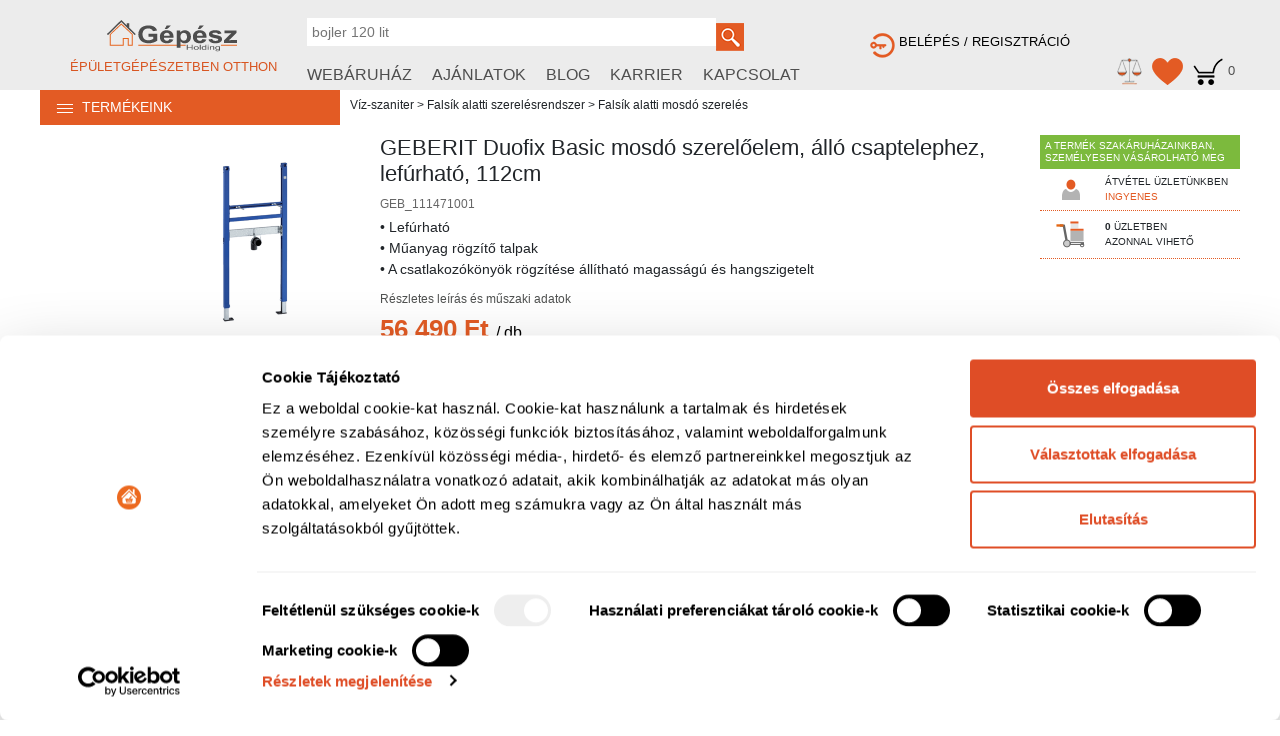

--- FILE ---
content_type: text/html; charset=UTF-8
request_url: https://gepesz.hu/shop/detailed.php?termek=6223
body_size: 50295
content:
<!DOCTYPE HTML><html lang=hu itemscope itemtype='http://schema.org/WebPage'><head prefix='og: http://ogp.me/ns# fb: http://ogp.me/ns/fb# product: http://ogp.me/ns/product#'><meta charset='utf-8'><link rel="icon" type="image/x-icon" href="images/favicon.ico" ><title>GEBERIT Duofix Basic mosdó szerelőelem, álló csaptelephez, lefúrható, 112cm - Gépész Holding</title><meta name='title' content='GEBERIT Duofix Basic mosdó szerelőelem, álló csaptelephez, lefúrható, 112cm - Gépész Holding'><meta name='author' content='Gépész Team'><meta name='copyright' content='© 2017 Gépész Holding'><meta name='contact' content='webshop@gepesz.hu'><meta name='viewport' content='width=device-width, initial-scale=1.0'><meta name='format-detection' content='telephone=no'><meta name="language" content="hungarian"><meta name="country" content="Hungary"><meta name="content-language" content="hu, hun, hungarian"><meta property='fb:app_id' content='119697918615086' ><meta property='og:title' content='GEBERIT Duofix Basic mosdó szerelőelem, álló csaptelephez, lefúrható, 112cm - Gépész Holding'><meta property='og:url'    content='https://gepesz.hu/shop/detailed.php?termek=6223' ><meta property='og:type' content='product'><meta property='og:image' content='https://gepesz.hu/connect/kepek/GEB/GEB_111471001.png'><meta property='og:site_name' content='Épületgépészeti, kazán, radiátor, bojler webáruház'><meta property='og:description' content='Geberit Duofix Basic lefúrható szerelőelem álló csaptelephez.'><meta property="product:availability" content="avaliable" ><meta property="product:brand" content="GEBERIT" ><meta property="product:category" content="Falsík alatti mosdó szerelés" ><meta property="product:price:amount" content="56490" ><meta property="product:price:currency" content="HUF" ><meta name='Robots' content='index, follow'><meta name='description' content='Geberit Duofix Basic lefúrható szerelőelem álló csaptelephez.'><meta name="facebook-domain-verification" content="cyezwvlo6dbbw948rdneo7d0jpgfsl" ><!-- Bootstrap 5 CSS (CDN) -->
  <link href="https://cdn.jsdelivr.net/npm/bootstrap@5.3.3/dist/css/bootstrap.min.css" rel="stylesheet"><style>aside,body,h1,h2,h3,h4,h5,h6,img,li,nav,p,section,ul{margin:0;padding:0}.box a figure .cimkeajandek,.box a figure .cimkecsillag{left:15%;top:5%;position:absolute}body{font-family:arial,verdana,tahoma}img{border:none}a{text-decoration:none!important;color:#000}ul{list-style:none}.kosar_keret{text-align:right}.kosar_keret .pont_kiir{vertical-align:middle;background-color:#61c2cf;color:#fff;border-radius:5px 0 0 5px;font-size:18px;position:relative}.ar_kosar img{margin-top:-1px}.pont_kiir span{position:absolute;top:-15px;left:0;font-size:14px;color:#61c2cf}@media screen and (min-width:800px){.ar_kosar img,.ar_kosar li,.box a figure,.box a figure img{vertical-align:middle}.box{width:290px;display:inline-block;padding-bottom:10px;margin-top:10px;border-bottom:1px solid #e6e6e6}.box a figure{height:200px;margin-top:0;margin-bottom:0;overflow:hidden;position:relative}.box a figure img{max-width:100%;margin:0 auto}.nev{font-size:12px;padding:5px;height:38px;overflow:hidden}.cikkszam{font-size:10px;color:#3D3D3D;padding:5px;font-weight: bold;}.tovabbi_termekek{text-align:center;margin-bottom:20px}.tovabbi_termekek label{cursor:pointer;text-align:center;background-color:#e6e6e6;font-size:14px;padding:5px 20px;font-weight:700}.ar_kosar{display:table}.ar_kosar li{display:table-cell;width:130px;height:40px}.kosar_keret .pont_kiir{padding:5px 5px 5px 10px}.ar_kosar img{width:30px;padding-right:20px;cursor:pointer;margin-top:-1px}.kiir_ar1{width:100px;font-size:14px;padding:5px 10px 5px 5px}.kiir_ar1 p{font-size:14px;text-align:right}.h_14 h2,.h_15{font-size:18px}.kiir_ar1 p.elso{text-decoration:line-through;text-align:left}.kiir_ar1 p.masodik{color:#D85622;text-align:left;font-size:20px}.kiir_ar1 p.harmadik{color:#000;text-align:left;font-size:20px}.oldalfal{border-right:1px solid #e6e6e6}.nincskep{width:125px;align-content:center}.h_15{background-color:#e7e7e7;border-bottom:1px solid #bdbdbd;padding-left:5px}.h_12 .h_14{margin:0;padding:0;width:100%}.h_14 h2{margin:10px 0 0;padding:5px;border:0;border-bottom:1px solid #D85622;background-color:#ebedec}.h_12,.h_12 img{margin:0;padding:0;border:0;width:100%}}@media (max-width:799px){.ar_kosar img,.ar_kosar li,.box a figure,.box a figure img{vertical-align:middle}.box{width:90%;display:block;padding-bottom:10px;margin:10px auto 0;border-bottom:1px solid #e6e6e6}.box a figure{width:100%;height:200px;margin:0;overflow:hidden;padding:0;position:relative;text-align:center}.box a figure img{max-width:auto;margin:0 auto}.nev{font-size:12px;padding:5px;height:38px;overflow:hidden}.cikkszam{font-size:10px;color:#3D3D3D;padding:5px;font-weight: bold}.tovabbi_termekek{text-align:center;margin-bottom:20px}.tovabbi_termekek label{cursor:pointer;text-align:center}.ar_kosar{display:table}.ar_kosar li{display:table-cell;width:130px;height:40px}.ar_kosar img{width:30px;padding-right:20px;cursor:pointer;margin-top:-2px}.kosar_keret .pont_kiir{padding:5px 5px 4px 10px}.kiir_ar1{width:100px;font-size:14px;padding:5px 10px 5px 5px}.kiir_ar1 p{font-size:14px;text-align:right}.kiir_ar1 p.elso{text-decoration:line-through;text-align:left}.kiir_ar1 p.masodik{color:#D85622;text-align:left;font-size:18px}.kiir_ar1 p.harmadik{color:#000;text-align:left;font-size:18px}.nincskep{width:180px;align-content:center}.h_12 img,.h_14 div,.h_14 div ul,.h_15{width:100%}.h_12 .h_14{margin:0;padding:0;width:100%}.h_14 h2{margin:0;padding:5px;border:0;font-size:14px;background-color:#ebedec}.h_15{background-color:#e7e7e7;border-bottom:1px solid #bdbdbd}}.box a figure .cimkecsillag{width:70px}.box a figure .cimkecsillag span{position:absolute;left:11px;top:20px;color:#fff;font-weight:700;font-size:17px}.box a figure .cimkeajandek span{position:absolute;left:5px;top:14px;color:#fff;font-weight:700;font-size:13px}header{background-color:#ececec;z-index:2;margin:0;padding:0}.box .cimkekeszlet{position:relative;text-align:right;display:inline-block}.box .raktar{text-align:left;padding-left:10px}.box .raktar div{font-weight:700;font-size:13px;display:inline-block;vertical-align:middle}.box .raktar img{cursor:pointer;height:25px;margin-right:20px}.box .cimkekeszlet{float:right;margin-right:20px}.zold{color:#57822B}.narancs{color:#D85622}.poineres{cursor:pointer}.jobboldal{text-align:right;margin-right:20px}.kedv_torol{cursor:pointer;color:#fff;background-color:#D85622;padding:2px 5px;border-radius:5px}#mezo_kosar span{text-decoration:none;color:#4e4e4e;font-size:13px}#mezo_talalat #talalat #kereso_menu label.kivalaszt{color:#000;background-color:#fff}#mezo_logo{text-decoration: none!important}div#mezo_login a {color: black!important}

@media screen and (min-width:800px){#logo{margin:auto;width:1200px;display:table;height:90px}#dolgozoi{background-color:#3D3D3D}#dolgozoi .d_menu{margin:auto;width:1200px;display:table}#dolgozoi .d_menu a{display:inline-block;padding:7px 30px 7px 10px;color:#fff}h6{font-size:13px!important;color:#D85622!important;text-decoration: none!important;}#mezo_logo{display:table-cell;width:270px;text-align:center;vertical-align:middle;height:90px}#mezo_logo img{width:180px}#mezo_logo_2{display:none}#mezo_mobil{display:none}#mezo_kereso{display:table-cell;width:480px;vertical-align:bottom}#mezo_talalat{position:relative}#mezo_talalat img{margin-bottom:-9px;height:28px;cursor:pointer}#mezo_talalat #talalat #kereso_menu{width:100%;background-color:#eee}#mezo_talalat #talalat #kereso_menu label{padding:10px 15px;font-size:16px;color:#464646;display:inline-block;cursor:pointer}#mezo_talalat #talalat #kereso_menu label.bezar_kereso:hover{background-color:#f16969}#mezo_talalat #talalat #kereso_menu label:hover{text-decoration:underline}#mezo_input{width:409px;line-height:18px;font-size:14px;color:#4e4e4e;padding:5px;border:0}#talalat{position:absolute;top:28px;left:0;width:774px;border:0;background-color:#fff;color:#a8a8a7;z-index:2;text-align:left;border-left:1px solid #dbdbdb;border-right:1px solid #dbdbdb}#mezo_menu{padding-top:17px;padding-bottom:3px}#mezo_menu a{color:#4e4e4e;text-decoration:none}#mezo_menu a:not(:first-of-type){margin-left:20px}#mezo_belepes{display:table-cell;width:450px;vertical-align:bottom}#mezo_belepes span{padding:5px;padding-bottom:0;margin-bottom:10px}#mezo_login img{height:25px;margin-left:70px}#mezo_kosar img{height:27px;margin-left:10px}#mezo_login{font-size:13px;width:100%;text-align:left}#mezo_login img{margin-bottom:-5px;cursor:pointer}#mezo_kosar{width:100%;text-align:right;display:block;padding-top:5px;padding-bottom:5px;cursor:pointer}.k_t_keret{width:100%;display:table}.k_t_keret li{display:table-cell}.k_t_keret li:first-child{width:35%}.k_t_keret li:last-child{width:65%}.menu_talalat{font-weight:400}.kat_talalt{display:block;width:100%}.kat_talalt li{display:block;font-size:12px;font-weight:400;padding:2px 5px;width:100%}.kat_talalt li p{font-size:15px;color:#000;width:100%;padding:10px 0}.kat_talalt li label{cursor:pointer;color:#7b7c7c}.kat_talalt li label:hover{background-color:#efefef;color:#323232}.keres_talalat{width:100%;font-size:12px;overflow:hidden}.keres_talalat p{width:100%;padding:5px 10px}.keres_talalat a p label,.t_1{cursor:pointer;color:#6d6d6d;text-decoration:none}.keres_talalat a p:hover{cursor:pointer;background-color:#e8e8e8}.keres_talalat p label:hover{cursor:pointer;color:#1b1b1b}#main-nav div.elso nav ul li:last-child a{color:#D85622;font-weight:700;font-size:16px}#main-nav div:first-child nav ul li:last-child a{color:#D85622;font-weight:700;font-size:16px}#bizalom{margin:auto;width:1200px}#bizalom img{width:100%;max-width:1200px}#dialog{text-align:center;font-size:14px;color:#f0161a;width:100%;padding:10px 0}}
@media (max-width:799px){#dolgozoi{background-color:#3D3D3D}#dolgozoi .d_menu{margin:auto;width:95%;display:table;padding-bottom:5px}#dolgozoi .d_menu a{display:block;padding:7px 30px 7px 10px;color:#fff}.box .raktar img{cursor:pointer;height:35px;margin-right:20px}#main-div{z-index:100}#logo,#dolgozoi{margin:auto;width:95%}#mezo_logo{display:none}#mezo_logo_2{width:30%;display:table-cell}h6{display:none}#l_ogo{width:100%}#mezo_mobil{width:70%;display:table-cell;text-align:right}#mezo_mobil p{width:10%;display:inline-block;padding-left:20px}#mezo_mobil p img{width:100%}#mezo_talalat img{display:none}#mezo_input{width:100%;font-size:18px}#mezo_menu{display:none}#mezo_menu a{padding-left:10px;font-size:12px}#mezo_belepes,h6{display:none}.k_t_keret{width:100%}.k_t_keret li:first-child{display:none}.k_t_keret li:last-child{width:100%}.keres_talalat{width:100%;font-size:12px;overflow:hidden}.keres_talalat p{width:100%;padding-bottom:5px;padding-left:10px;padding-right:10px;padding-top:5px;border-bottom:1px solid #ccc;text-decoration:none}#bizalom{margin:auto;width:95%}#bizalom img{width:100%}#dialog{text-align:center;font-size:12px;color:#f0161a;width:100%;padding:2%}#mezo_talalat #talalat #kereso_menu{width:100%;background-color:#eee}#mezo_talalat #talalat #kereso_menu label{padding:7px 10px;font-size:14px;color:#464646;display:inline-block;cursor:pointer}#mezo_talalat #talalat #kereso_menu label.bezar_kereso:hover{background-color:#f16969}#mezo_talalat #talalat #kereso_menu label:hover{text-decoration:underline}}@media (max-width:400px){#mezo_menu a{font-size:10px}#mezo_menu a:not(:first-of-type){padding-left:10px}h6{font-size:10px}}.modul_13,.modul_7{margin:0}.modul_13 img,.modul_7 img{border:0;width:100%;cursor:pointer}footer{background-color:#4E4E4E}footer div section a{text-decoration: none;}footer div section ul{margin: 0px;padding: 0px}#lab_szoveg a,#lab_szoveg span{color:#C4C4C4}.black{display:none;}@media screen and (min-width:800px){.lablec li,footer section{display:table-cell}footer div:first-child{margin:auto;width:1200px}footer section{margin:0;padding:0;vertical-align:top}footer section a h3{font-size: 18px;padding-bottom:30px;padding-top:20px;font-style:italic;font-weight:400;color:#FFF}.lablec li,.lablec1 li{font-size:14px;padding-top:2px;padding-bottom:2px}.lablec li:first-child{font-weight:700}.lablec li span{cursor:pointer;text-decoration:none;color:#FFF}.lablec1 li{padding-right:40px}.lablec1 li a{text-decoration:none;color:#fff;padding-top: 8px;padding-bottom: 8px;font-size: 15px}#lab_szoveg{margin-top:20px;background-color:#383838;width:100%;text-align:center;color:#6a6a6a;padding-top:10px;padding-bottom:10px}
#karrier_link {display: none}
}@media (max-width:799px){footer section{margin:0;padding:10px 0;text-align:center;border-bottom:1px solid #FFF}footer section ul{display:none;width:0;height:0}footer section a h3{font-size:16px;color:#FFF}#lab_szoveg{margin-top:0;background-color:#383838;width:100%;text-align:center;color:#6a6a6a;padding-top:5px;padding-bottom:5px}}@media (max-width:400px){footer section a h3{font-size:12px;color:#FFF}#lab_szoveg{background-color:#383838;width:100%;text-align:center;color:#6a6a6a;padding-top:5px;padding-bottom:3px;font-size:10px}}footer section ul li{padding-top: 7px!important;padding-bottom: 7px!important;}footer section ul li span{font-size: 15px;}

#menuToggle {
    position: fixed;
    top: 50%;
    left: 0;
    transform: translateY(-50%);
    z-index: 10000;
    transition: opacity 0.3s ease;
}

.menu-tab {
    background-color: #D85622;
    color: white;
    padding: 10px 15px;
    cursor: pointer;
    border-radius: 0 8px 8px 0;
    box-shadow: 2px 2px 5px rgba(0,0,0,0.4);
    font-size: 1.4rem;
    font-weight: bold;
}

#sideMenu {
    position: fixed;
    top: 0;
    left: -320px;
    width: 300px;
    max-width: 90%;
    height: 100vh;
    background-color: #1c1c1c;
    transition: left 0.3s ease;
    z-index: 10001;
    box-shadow: 4px 0 10px rgba(0,0,0,0.5);
    overflow: hidden;
    display: flex;
    flex-direction: column;
}

#sideMenu.active {
    left: 0;
}

.menu-header {
    padding: 15px;
    display: flex;
    justify-content: flex-end;
    background-color: #1c1c1c;
}

.close-btn {
    color: #D85622;
    font-size: 1.5rem;
    cursor: pointer;
}

.menu-content {
    height: 100%;
    overflow-y: auto;
    padding: 0px 10px;
    scrollbar-width: none;
    -ms-overflow-style: none;
}

.menu-content::-webkit-scrollbar {
    display: none;
}

.menu-items {
    list-style: none;
    padding: 0;
    margin: 0;
}

.menu-items li {
    margin: 15px 0;
}

.menu-items a {
    text-decoration: none;
    color: #ccc;
    font-size: 1.1rem;
    padding: 8px 12px;
    display: block;
    border-radius: 5px;
    transition: all 0.2s ease-in-out;
}

.menu-items a:hover {
    background-color: #D85622;
    color: white;
    font-weight: bold;
}

/* Overlay háttér */
#menuOverlay {
    display: none;
    position: fixed;
    top: 0;
    left: 0;
    width: 100%;
    height: 100vh;
    background: rgba(0,0,0,0.3);
    z-index: 9999;
}

/* Ha nyitva van a menü, ne látszódjon a fül */
#sideMenu.active ~ #menuToggle {
    opacity: 0;
    pointer-events: none;
}

/* Kisebb képernyőn teljes szélesség */
@media (max-width: 600px) {
    #sideMenu {
        width: 100%;
    }
}
.menu-tab.vertical-text {
    background-color: #D85622;
    color: white;
    padding: 10px;
    cursor: pointer;
    border-radius: 0 8px 8px 0;
    box-shadow: 2px 2px 5px rgba(0,0,0,0.4);
    font-size: 1rem;
    font-weight: bold;
    writing-mode: vertical-rl; /* írásirány: alulról felfelé */
    text-orientation: mixed;
    letter-spacing: 2px;
    text-align: center;
}#cimkek1 img,#cimke2 img{max-width:60px;}.narancs{color:#E35B24}#h_leir{width:0;height:0;visibility:hidden;display:none}@media screen and (min-width:800px){.t_radat{font-size:12px;color:#505251;padding-top:5px;text-decoration:underline}#ajanljuk_h label{cursor:pointer}#kiegeszito1,#kiegeszito2{margin:auto;width:1200px;display:table}#fo,#details,nav,#termek-leiras,#letoltheto-anyagok,#szallitasi-informaciok,#kerdes,#erp{margin:auto;width:1200px;display:table}nav{background-color:#f7f7f7;margin-top:10px}nav ul{display:table;width:100%;margin-top:7px;margin-bottom:7px}nav ul li{display:table-cell;width:20%;text-align:center;border-right:1px dotted #E35B24}nav ul li:last-child{border:0}nav ul li a{font-size:12px;font-weight:700;color:#505251}#video{text-align:center}aside ul#extra_func{max-width:1200px;margin:auto;border-top:1px solid #E0E0E0;margin-top:10px}aside ul#extra_func li{padding:10px 20px 0 20px;vertical-align:middle;display:inline-block;cursor:pointer}aside ul#extra_func li img,aside ul#extra_func li a img{width:20px;vertical-align:middle;border:none}#details{padding-top:20px;position:relative}#erp{width:1200px;display:table;margin-top:20px}#kiskepek{width:340px;display:table-cell}#erp_cimke{width:264px;display:table-cell;text-align:left}#erp_cimke a img{padding:0 10px}#cimke2{width:396px;display:table-cell;vertical-align:middle}#social{display:table-cell;width:200px}#fo nav{width:300px;display:table-cell;background-color:#fff;vertical-align:top;position:relative}#menu_fo{font-size:14px;position:relative;left:0;top:0;width:100%}#menu_wind1{position:absolute;left:0;top:0;width:100%;background-color:#E35B24;color:#fff;cursor:pointer;padding-top:7px;padding-bottom:7px}#menu_wind{position:absolute;left:0;top:30px;width:100%;text-align:left;z-index:1;background-color:#ececec;display:none}#menu_wind p{padding:5px;padding-top:8px;padding-bottom:8px;border-bottom:1px dotted #fff;color:#5A5757}#fo .kategoria{width:900px;overflow:hidden;display:table-cell;font-size:12px;padding-left:10px;line-height:20px;padding-top:5px}.menurend{cursor:pointer}.menurend:hover{color:#E35B24}#cimkek1{width:90px;display:table-cell;align-content:center;text-align:center}#cimkek1 img,#cimke2 img{max-width:60px;vertical-align:middle}#cimkek1 img{margin:3px 0}#clubpoint{width:68px;height:71px;background-image:url(images/pontikon.png);text-align:center}#clubpoint label{color:#fff;text-align:center}#clubpoint p{height:30px}#clubpoint #pontqty{color:#000;font-size:10px;margin-top:-2px}.cimkecsillag,.cimkeajandek{width:68px;position:relative}.cimkecsillag span{position:absolute;left:11px;top:20px;color:#fff;font-weight:700;font-size:16px}.cimkeajandek span{position:absolute;left:5px;top:14px;color:#fff;font-weight:700;font-size:12px}#details figure{width:250px;vertical-align:middle;text-align:center;display:table-cell}#details figure img{max-width:240px;max-height:230px}#kiskepek{text-align:center;vertical-align:middle}#kiskepek img{vertical-align:middle;padding-right:5px;cursor:pointer}#details main{width:660px;overflow:hidden;display:table-cell;vertical-align:top;padding-right:20px}#details main h1{font-size:22px;padding-bottom:10px;font-weight:400}#details main h3{font-size:12px;color:#666}#details main div.rovid_leiras{font-size:13px;padding-bottom:6px;font-weight:400;padding-top:6px;text-align:justify}#details main div.rovid_leiras ul{list-style-type: disc!important;list-style-position: outside!important;list-style: disc; padding-left: 20px;margin-top: 0px;}#details main div.rovid_leiras ul li{color: black;border: none;display: list-item;width: 100%;}#details main div.rovid_leiras ul li::marker {color: #C94E1D;}#details main div{display:table;width:100%}#details main div #ar{width:50%;overflow:hidden;display:table-cell}#details main div #basket{width:50%;overflow:hidden;display:table-cell;text-align:center}#details main div#mennykedv,#details main div#csomagkedv{display:table-cell;width:50%;padding-top:10px}#mennykedv p,#csomagkedv p{color:#E35B24;font-size:12px;padding-bottom:2px;font-weight:700}#mennykedv div,#csomagkedv div{display:table;width:100%}#mennykedv div label,#csomagkedv div label{font-size:12px;display:table-cell;width:50%;cursor:pointer;padding-top:3px}#mennykedv div label:last-child,#csomagkedv div label:last-child{color:#E35B24}#mennykedv div:hover,#csomagkedv div:hover{background-color:#EDECEC}#details aside{width:200px;display:table-cell;vertical-align:top}.rak1{background-color:#7cba3d;text-align:center;color:#FFF;font-size:14px;padding-top:5px;padding-bottom:5px}.rak2{background-color:#E35B24;text-align:center;color:#FFF;font-size:14px;padding-top:5px;padding-bottom:5px}.rak3{background-color:#7cba3d;text-align:left;color:#FFF;font-size:10px;padding:5px}#details aside div span p{font-size:10px}.asztal{display:table;border-bottom:1px dotted #E35B24;width:100%}.asztal span:first-child{width:60px;text-align:center}.asztal span:first-child img{margin:auto}.asztal span p{padding-left:5px}.osszehasonlit_mobil{display:none}#keszlet{cursor:pointer}#details aside div img{display:table-cell;vertical-align:middle;padding:10px}#details aside div span{display:table-cell;vertical-align:middle}#details aside div span p font{color:#E35B24;text-decoration:underline;cursor:pointer}#details aside div label{display:table-cell;vertical-align:middle;padding:10px;cursor:pointer}.ar2{color:#E35B24;font-size:26px;font-weight:700}.ar2 span:last-child{color:#000;font-size:16px;font-weight:400}.ar1{color:#000;font-size:12px}#basket{vertical-align:middle}#basket input{width:50px;text-align:right;padding:4px}#basket ul{display:table;background-color:#e6e6e6;vertical-align:middle;padding:5px}#basket ul li{display:table-cell;vertical-align:middle;padding:2px}#basket ul li label{text-align:center;background-color:#ccc;cursor:pointer;padding:5px;padding-top:2px;padding-bottom:2px;font-size:20px;color:#E35B24}#basket ul li img{height:35px;vertical-align:middle;margin-left:20px;cursor:pointer}#cimke2 img{padding:0 10px}#keszletadatok{width:1200px;margin:auto;margin-top:10px}#termek-leiras{padding-top:20px}#termek-leiras div:first-child{display:table-cell;width:60%}#termek-leiras div:last-child{display:table-cell;width:40%;padding-left:10px}#termek-leiras div div.resz_header{background-color:#f7f7f7;color:#E35B24;text-align:left;font-size:14px;font-weight:bold;padding:7px;padding-left:20px;display:block;width:95%}#termek-leiras div p{padding:10px;font-size:16px}#termek-leiras div:last-child ul{display:table;width:100%}#termek-leiras div:last-child ul li{display:table-cell;width:48%;padding:10px;border-bottom:1px solid #EBEDEC;font-size:16px}#termek-leiras div:first-child ul{display:block;padding-left:20px;font-size:12px}#termek-leiras div:first-child ul li,#termek-leiras div:first-child ol li{display:block;padding:2px}#letoltheto-anyagok div.resz_header,#szallitasi-informaciok div.resz_header,#kerdes div.resz_header,#keszletadatok div.resz_header{background-color:#f7f7f7;color:#E35B24;text-align:left;font-size:14px;font-weight:bold;padding:7px;padding-left:20px}#keszletadatok div.keszlet_ossz{background-image:linear-gradient(white,white,#E35B24);font-size:18px;text-align:center;color:#E35B24;font-weight:700;padding:5px 10px 20px 10px;cursor:pointer}#keszletadatok div.keszlet1{height:150px;overflow:hidden;display: inherit}#keszletadatok div.keszlet1 ul{width:100%;display:block}#keszletadatok div.keszlet1 ul li{display:inline-block;width:calc(50% - 20px);font-size:16px;color:#4A4A4A;padding:5px 10px}#keszletadatok div.keszlet1 ul li.raktar-szin{color:#7CBA3D;font-weight:700}#letoltheto-anyagok ul{width:100%;text-align:left}#letoltheto-anyagok ul li{display:inline-block;width:200px;vertical-align:middle;text-align:center}#letoltheto-anyagok ul li a figure img{max-width:70%}#letoltheto-anyagok ul li a figure figcaption{font-size:12px}#szallitasi-informaciok p{padding:10px}#leiras{padding-top:20px;font-size:12px;color:#525252;padding-right:20px}#raktar_keret{position:relative;display:none}#raktar_betet{position:absolute;top:10px;left:-200px;z-index:1;width:400px;background-color:#f7f7f7;display:block}#raktar_betet ul{display:table;width:400px;padding:11px}#raktar_betet ul li{display:table-cell;width:100px;font-size:11px}#raktar_betet ul li:first-child{width:300px}.t_elso li{font-weight:700}}#raktar_nyitva{width:0;height:0;border:0}@media (max-width:799px){a.t_radat{font-size:11px;color:#505251;padding-top:5px;padding-bottom:5px;text-decoration:underline;display:block}#details main div #ar{padding-bottom:10px;display:block}#details main div#csomagkedv{margin:10px 0}#details main div#csomagkedv div{padding-top:10px}#details main div#csomagkedv p{text-decoration:underline}aside ul#extra_func li{display:block;text-align:left;padding:10px}aside ul#extra_func li img{width:20px}#raktar_keret{width:0;height:0;display:none}#keszletide{display:none;width:90%;background-color:#f7f7f7;margin:auto}#keszletide ul{display:table;width:100%;padding:11px}#keszletide ul li{display:table-cell;width:30%;font-size:11px}#keszletide ul li:first-child{width:70%}#kiegeszito1,#kiegeszito2{width:0;height:0;visibility:hidden;display:none}#fo{width:100%;display:table;text-align:center;padding-bottom:10px}#fo nav{display:none}#fo .kategoria{display:table-cell;width:95%;font-size:10px;text-align:center}#fo .kategoria p{text-align:left;padding:10px}nav ul{display:none}#details{display:table;width:95%;margin:auto}#details figure{width:30%;vertical-align:middle;text-align:center;display:table-cell}#details main{width:60%;display:table-cell}#details main h1{font-size:10px;padding-bottom:10px;font-weight:400}#details main div.rovid_leiras{display:none}#details main h3{font-size:10px;font-weight:400;padding-bottom:10px}#basket input{width:50px;text-align:right}.ar2{color:#E35B24;font-size:14px}.ar1 span:last-child{display:none}.ar1{color:#000;font-size:12px}#details aside{display:table-row;width:100%}#details aside h5{padding:5px;display:table-cell;text-align:center;vertical-align:middle;background-color:#4BBD7F;height:30px;color:#FFF}.asztal{display:table-row;margin:0;padding:0 0 0 10px;font-size:12px}.asztal span{padding: 5px;display:block}.osszehasonlit{display:none}.osszehasonlit_mobil{width:100%;display:table;border-top:1px solid #D7D7D7}.osszehasonlit_mobil img,.osszehasonlit_mobil p{display:table-cell;padding:0 5px}#details aside #keszlet{display:none}#details aside div img,#arajanlat{display:none}#termek-leiras{padding:20px 10px}#termek-leiras div{display:block}#termek-leiras div div.resz_header,#letoltheto-anyagok div.resz_header,#szallitasi-informaciok div.resz_header,#kerdes div.resz_header,#keszletadatok div.resz_header{background-color:#f7f7f7;color:#E35B24;text-align:left;font-size:12px;font-weight:bold;padding:7px;padding-left:20px}#termek-leiras div p,#szallitasi-informaciok p{padding:10px}#termek-leiras div:last-child ul{display:table;width:90%}#termek-leiras div:last-child ul li{display:table-cell;width:48%;padding:10px;border-bottom:1px solid #EBEDEC}#termek-leiras div:first-child ul{display:block;padding-left:20px;font-size:12px;list-style:disc;list-style-type:circle}#termek-leiras div:first-child ul li{display:block;padding:2px}#keszletadatok div.keszlet_ossz{background-image:linear-gradient(white,white,grey);font-size:18px;text-align:center;color:#3E3E3E;font-weight:700;padding:5px 10px 20px 10px;cursor:pointer}#keszletadatok{width:100%;margin-top:10px}#keszletadatok div.keszlet1{width:100%;height:100px;overflow-y:hidden}#keszletadatok div.keszlet1 ul{width:100%;display:table}#keszletadatok div.keszlet1 ul li{display:table-cell;font-size:12px;padding:10px}#keszletadatok div.keszlet1 ul li:last-child{text-align:right}#keszletadatok div.keszlet1 ul li.raktar-szin{color:#7CBA3D;font-weight:700}#letoltheto-anyagok ul{width:100%;text-align:left}#letoltheto-anyagok ul li{display:inline-block;width:48%;vertical-align:middle;text-align:center}#letoltheto-anyagok ul li a figure img{max-width:70%}#letoltheto-anyagok ul li a figure figcaption{font-size:12px}#basket ul{display:table;background-color:#e6e6e6;vertical-align:middle;padding:5px}#basket ul li{display:table-cell;vertical-align:middle;padding:2px}#basket ul li img{height:35px;vertical-align:middle;margin-left:20px;cursor:pointer}#basket ul li label{display:none}#erp{display:table;padding:10px}#erp_cimke{display:table-row}#erp a{display:table-cell;text-align:left}#erp a img{float:right;padding-right:10px}#kiskepek{display:table-cell;width:400px}.csomag{text-align:center;background-color:#666A6E;color:#fff;white-space:nowrap;padding:10px 20px;margin-left:10px}.csom{display:none}#cimkek1{display:table-row}#basket input{width:30px;text-align:right;padding:4px}}@media (max-width:400px){.cimkek1{display:none}}#termek_reszlet{font-size: 16px;}#termek-leiras #termek_reszlet h2{font-size:20px;font-weight:bold;color: black;padding-top: 10px;}#termek-leiras #termek_reszlet h3,#termek-leiras #termek_reszlet h4,#termek-leiras #termek_reszlet h5,#termek-leiras #termek_reszlet h6 {font-size: 18px;color: black;padding-top: 10px;}#termek-leiras #termek_reszlet ul {list-style-type: disc!important;list-style-position: outside!important;list-style: disc; padding-left: 20px;margin-top: 10px;}#termek-leiras #termek_reszlet ol {list-style-position: outside!important;padding-left: 20px;margin-top: 10px;}#termek-leiras #termek_reszlet ul li,#termek-leiras #termek_reszlet ol li {color: #2D2D2F;border: none;display: list-item;width: 100%;}#termek-leiras #termek_reszlet p{padding: 0px;padding-top: 10px;}#termek-leiras div:last-child ul li::marker,#termek-leiras div:last-child ol li::marker {color: #C94E1D;}#termek-leiras #termek_reszlet ul li p,#termek-leiras #termek_reszlet ol li p {padding: 0px;}#termek-leiras #termek_reszlet h1{font-size: 26px;font-weight: bold;}#termek-leiras #termek_reszlet p {font-size: 16px;color: #2D2D2F}#termek-leiras #termek_reszlet a {color: #C94E1D;text-decoration: underline;}#termek-leiras #termek_reszlet a:active {color: #95350E}#termek-leiras #termek_reszlet a:hover {color: #AF4216}#termek-leiras #termek_reszlet a:visited {color: #95350E!important;}csomag_kiir {font-size: 14px}</style><script>!function(a,b){"use strict";"object"==typeof module&&"object"==typeof module.exports?module.exports=a.document?b(a,!0):function(a){if(!a.document)throw new Error("jQuery requires a window with a document");return b(a)}:b(a)}("undefined"!=typeof window?window:this,function(a,b){"use strict";var c=[],d=a.document,e=Object.getPrototypeOf,f=c.slice,g=c.concat,h=c.push,i=c.indexOf,j={},k=j.toString,l=j.hasOwnProperty,m=l.toString,n=m.call(Object),o={};function p(a,b){b=b||d;var c=b.createElement("script");c.text=a,b.head.appendChild(c).parentNode.removeChild(c)}var q="3.1.1",r=function(a,b){return new r.fn.init(a,b)},s=/^[\s\uFEFF\xA0]+|[\s\uFEFF\xA0]+$/g,t=/^-ms-/,u=/-([a-z])/g,v=function(a,b){return b.toUpperCase()};r.fn=r.prototype={jquery:q,constructor:r,length:0,toArray:function(){return f.call(this)},get:function(a){return null==a?f.call(this):a<0?this[a+this.length]:this[a]},pushStack:function(a){var b=r.merge(this.constructor(),a);return b.prevObject=this,b},each:function(a){return r.each(this,a)},map:function(a){return this.pushStack(r.map(this,function(b,c){return a.call(b,c,b)}))},slice:function(){return this.pushStack(f.apply(this,arguments))},first:function(){return this.eq(0)},last:function(){return this.eq(-1)},eq:function(a){var b=this.length,c=+a+(a<0?b:0);return this.pushStack(c>=0&&c<b?[this[c]]:[])},end:function(){return this.prevObject||this.constructor()},push:h,sort:c.sort,splice:c.splice},r.extend=r.fn.extend=function(){var a,b,c,d,e,f,g=arguments[0]||{},h=1,i=arguments.length,j=!1;for("boolean"==typeof g&&(j=g,g=arguments[h]||{},h++),"object"==typeof g||r.isFunction(g)||(g={}),h===i&&(g=this,h--);h<i;h++)if(null!=(a=arguments[h]))for(b in a)c=g[b],d=a[b],g!==d&&(j&&d&&(r.isPlainObject(d)||(e=r.isArray(d)))?(e?(e=!1,f=c&&r.isArray(c)?c:[]):f=c&&r.isPlainObject(c)?c:{},g[b]=r.extend(j,f,d)):void 0!==d&&(g[b]=d));return g},r.extend({expando:"jQuery"+(q+Math.random()).replace(/\D/g,""),isReady:!0,error:function(a){throw new Error(a)},noop:function(){},isFunction:function(a){return"function"===r.type(a)},isArray:Array.isArray,isWindow:function(a){return null!=a&&a===a.window},isNumeric:function(a){var b=r.type(a);return("number"===b||"string"===b)&&!isNaN(a-parseFloat(a))},isPlainObject:function(a){var b,c;return!(!a||"[object Object]"!==k.call(a))&&(!(b=e(a))||(c=l.call(b,"constructor")&&b.constructor,"function"==typeof c&&m.call(c)===n))},isEmptyObject:function(a){var b;for(b in a)return!1;return!0},type:function(a){return null==a?a+"":"object"==typeof a||"function"==typeof a?j[k.call(a)]||"object":typeof a},globalEval:function(a){p(a)},camelCase:function(a){return a.replace(t,"ms-").replace(u,v)},nodeName:function(a,b){return a.nodeName&&a.nodeName.toLowerCase()===b.toLowerCase()},each:function(a,b){var c,d=0;if(w(a)){for(c=a.length;d<c;d++)if(b.call(a[d],d,a[d])===!1)break}else for(d in a)if(b.call(a[d],d,a[d])===!1)break;return a},trim:function(a){return null==a?"":(a+"").replace(s,"")},makeArray:function(a,b){var c=b||[];return null!=a&&(w(Object(a))?r.merge(c,"string"==typeof a?[a]:a):h.call(c,a)),c},inArray:function(a,b,c){return null==b?-1:i.call(b,a,c)},merge:function(a,b){for(var c=+b.length,d=0,e=a.length;d<c;d++)a[e++]=b[d];return a.length=e,a},grep:function(a,b,c){for(var d,e=[],f=0,g=a.length,h=!c;f<g;f++)d=!b(a[f],f),d!==h&&e.push(a[f]);return e},map:function(a,b,c){var d,e,f=0,h=[];if(w(a))for(d=a.length;f<d;f++)e=b(a[f],f,c),null!=e&&h.push(e);else for(f in a)e=b(a[f],f,c),null!=e&&h.push(e);return g.apply([],h)},guid:1,proxy:function(a,b){var c,d,e;if("string"==typeof b&&(c=a[b],b=a,a=c),r.isFunction(a))return d=f.call(arguments,2),e=function(){return a.apply(b||this,d.concat(f.call(arguments)))},e.guid=a.guid=a.guid||r.guid++,e},now:Date.now,support:o}),"function"==typeof Symbol&&(r.fn[Symbol.iterator]=c[Symbol.iterator]),r.each("Boolean Number String Function Array Date RegExp Object Error Symbol".split(" "),function(a,b){j["[object "+b+"]"]=b.toLowerCase()});function w(a){var b=!!a&&"length"in a&&a.length,c=r.type(a);return"function"!==c&&!r.isWindow(a)&&("array"===c||0===b||"number"==typeof b&&b>0&&b-1 in a)}var x=function(a){var b,c,d,e,f,g,h,i,j,k,l,m,n,o,p,q,r,s,t,u="sizzle"+1*new Date,v=a.document,w=0,x=0,y=ha(),z=ha(),A=ha(),B=function(a,b){return a===b&&(l=!0),0},C={}.hasOwnProperty,D=[],E=D.pop,F=D.push,G=D.push,H=D.slice,I=function(a,b){for(var c=0,d=a.length;c<d;c++)if(a[c]===b)return c;return-1},J="checked|selected|async|autofocus|autoplay|controls|defer|disabled|hidden|ismap|loop|multiple|open|readonly|required|scoped",K="[\\x20\\t\\r\\n\\f]",L="(?:\\\\.|[\\w-]|[^\0-\\xa0])+",M="\\["+K+"*("+L+")(?:"+K+"*([*^$|!~]?=)"+K+"*(?:'((?:\\\\.|[^\\\\'])*)'|\"((?:\\\\.|[^\\\\\"])*)\"|("+L+"))|)"+K+"*\\]",N=":("+L+")(?:\\((('((?:\\\\.|[^\\\\'])*)'|\"((?:\\\\.|[^\\\\\"])*)\")|((?:\\\\.|[^\\\\()[\\]]|"+M+")*)|.*)\\)|)",O=new RegExp(K+"+","g"),P=new RegExp("^"+K+"+|((?:^|[^\\\\])(?:\\\\.)*)"+K+"+$","g"),Q=new RegExp("^"+K+"*,"+K+"*"),R=new RegExp("^"+K+"*([>+~]|"+K+")"+K+"*"),S=new RegExp("="+K+"*([^\\]'\"]*?)"+K+"*\\]","g"),T=new RegExp(N),U=new RegExp("^"+L+"$"),V={ID:new RegExp("^#("+L+")"),CLASS:new RegExp("^\\.("+L+")"),TAG:new RegExp("^("+L+"|[*])"),ATTR:new RegExp("^"+M),PSEUDO:new RegExp("^"+N),CHILD:new RegExp("^:(only|first|last|nth|nth-last)-(child|of-type)(?:\\("+K+"*(even|odd|(([+-]|)(\\d*)n|)"+K+"*(?:([+-]|)"+K+"*(\\d+)|))"+K+"*\\)|)","i"),bool:new RegExp("^(?:"+J+")$","i"),needsContext:new RegExp("^"+K+"*[>+~]|:(even|odd|eq|gt|lt|nth|first|last)(?:\\("+K+"*((?:-\\d)?\\d*)"+K+"*\\)|)(?=[^-]|$)","i")},W=/^(?:input|select|textarea|button)$/i,X=/^h\d$/i,Y=/^[^{]+\{\s*\[native \w/,Z=/^(?:#([\w-]+)|(\w+)|\.([\w-]+))$/,$=/[+~]/,_=new RegExp("\\\\([\\da-f]{1,6}"+K+"?|("+K+")|.)","ig"),aa=function(a,b,c){var d="0x"+b-65536;return d!==d||c?b:d<0?String.fromCharCode(d+65536):String.fromCharCode(d>>10|55296,1023&d|56320)},ba=/([\0-\x1f\x7f]|^-?\d)|^-$|[^\0-\x1f\x7f-\uFFFF\w-]/g,ca=function(a,b){return b?"\0"===a?"\ufffd":a.slice(0,-1)+"\\"+a.charCodeAt(a.length-1).toString(16)+" ":"\\"+a},da=function(){m()},ea=ta(function(a){return a.disabled===!0&&("form"in a||"label"in a)},{dir:"parentNode",next:"legend"});try{G.apply(D=H.call(v.childNodes),v.childNodes),D[v.childNodes.length].nodeType}catch(fa){G={apply:D.length?function(a,b){F.apply(a,H.call(b))}:function(a,b){var c=a.length,d=0;while(a[c++]=b[d++]);a.length=c-1}}}function ga(a,b,d,e){var f,h,j,k,l,o,r,s=b&&b.ownerDocument,w=b?b.nodeType:9;if(d=d||[],"string"!=typeof a||!a||1!==w&&9!==w&&11!==w)return d;if(!e&&((b?b.ownerDocument||b:v)!==n&&m(b),b=b||n,p)){if(11!==w&&(l=Z.exec(a)))if(f=l[1]){if(9===w){if(!(j=b.getElementById(f)))return d;if(j.id===f)return d.push(j),d}else if(s&&(j=s.getElementById(f))&&t(b,j)&&j.id===f)return d.push(j),d}else{if(l[2])return G.apply(d,b.getElementsByTagName(a)),d;if((f=l[3])&&c.getElementsByClassName&&b.getElementsByClassName)return G.apply(d,b.getElementsByClassName(f)),d}if(c.qsa&&!A[a+" "]&&(!q||!q.test(a))){if(1!==w)s=b,r=a;else if("object"!==b.nodeName.toLowerCase()){(k=b.getAttribute("id"))?k=k.replace(ba,ca):b.setAttribute("id",k=u),o=g(a),h=o.length;while(h--)o[h]="#"+k+" "+sa(o[h]);r=o.join(","),s=$.test(a)&&qa(b.parentNode)||b}if(r)try{return G.apply(d,s.querySelectorAll(r)),d}catch(x){}finally{k===u&&b.removeAttribute("id")}}}return i(a.replace(P,"$1"),b,d,e)}function ha(){var a=[];function b(c,e){return a.push(c+" ")>d.cacheLength&&delete b[a.shift()],b[c+" "]=e}return b}function ia(a){return a[u]=!0,a}function ja(a){var b=n.createElement("fieldset");try{return!!a(b)}catch(c){return!1}finally{b.parentNode&&b.parentNode.removeChild(b),b=null}}function ka(a,b){var c=a.split("|"),e=c.length;while(e--)d.attrHandle[c[e]]=b}function la(a,b){var c=b&&a,d=c&&1===a.nodeType&&1===b.nodeType&&a.sourceIndex-b.sourceIndex;if(d)return d;if(c)while(c=c.nextSibling)if(c===b)return-1;return a?1:-1}function ma(a){return function(b){var c=b.nodeName.toLowerCase();return"input"===c&&b.type===a}}function na(a){return function(b){var c=b.nodeName.toLowerCase();return("input"===c||"button"===c)&&b.type===a}}function oa(a){return function(b){return"form"in b?b.parentNode&&b.disabled===!1?"label"in b?"label"in b.parentNode?b.parentNode.disabled===a:b.disabled===a:b.isDisabled===a||b.isDisabled!==!a&&ea(b)===a:b.disabled===a:"label"in b&&b.disabled===a}}function pa(a){return ia(function(b){return b=+b,ia(function(c,d){var e,f=a([],c.length,b),g=f.length;while(g--)c[e=f[g]]&&(c[e]=!(d[e]=c[e]))})})}function qa(a){return a&&"undefined"!=typeof a.getElementsByTagName&&a}c=ga.support={},f=ga.isXML=function(a){var b=a&&(a.ownerDocument||a).documentElement;return!!b&&"HTML"!==b.nodeName},m=ga.setDocument=function(a){var b,e,g=a?a.ownerDocument||a:v;return g!==n&&9===g.nodeType&&g.documentElement?(n=g,o=n.documentElement,p=!f(n),v!==n&&(e=n.defaultView)&&e.top!==e&&(e.addEventListener?e.addEventListener("unload",da,!1):e.attachEvent&&e.attachEvent("onunload",da)),c.attributes=ja(function(a){return a.className="i",!a.getAttribute("className")}),c.getElementsByTagName=ja(function(a){return a.appendChild(n.createComment("")),!a.getElementsByTagName("*").length}),c.getElementsByClassName=Y.test(n.getElementsByClassName),c.getById=ja(function(a){return o.appendChild(a).id=u,!n.getElementsByName||!n.getElementsByName(u).length}),c.getById?(d.filter.ID=function(a){var b=a.replace(_,aa);return function(a){return a.getAttribute("id")===b}},d.find.ID=function(a,b){if("undefined"!=typeof b.getElementById&&p){var c=b.getElementById(a);return c?[c]:[]}}):(d.filter.ID=function(a){var b=a.replace(_,aa);return function(a){var c="undefined"!=typeof a.getAttributeNode&&a.getAttributeNode("id");return c&&c.value===b}},d.find.ID=function(a,b){if("undefined"!=typeof b.getElementById&&p){var c,d,e,f=b.getElementById(a);if(f){if(c=f.getAttributeNode("id"),c&&c.value===a)return[f];e=b.getElementsByName(a),d=0;while(f=e[d++])if(c=f.getAttributeNode("id"),c&&c.value===a)return[f]}return[]}}),d.find.TAG=c.getElementsByTagName?function(a,b){return"undefined"!=typeof b.getElementsByTagName?b.getElementsByTagName(a):c.qsa?b.querySelectorAll(a):void 0}:function(a,b){var c,d=[],e=0,f=b.getElementsByTagName(a);if("*"===a){while(c=f[e++])1===c.nodeType&&d.push(c);return d}return f},d.find.CLASS=c.getElementsByClassName&&function(a,b){if("undefined"!=typeof b.getElementsByClassName&&p)return b.getElementsByClassName(a)},r=[],q=[],(c.qsa=Y.test(n.querySelectorAll))&&(ja(function(a){o.appendChild(a).innerHTML="<a id='"+u+"'></a><select id='"+u+"-\r\\' msallowcapture=''><option selected=''></option></select>",a.querySelectorAll("[msallowcapture^='']").length&&q.push("[*^$]="+K+"*(?:''|\"\")"),a.querySelectorAll("[selected]").length||q.push("\\["+K+"*(?:value|"+J+")"),a.querySelectorAll("[id~="+u+"-]").length||q.push("~="),a.querySelectorAll(":checked").length||q.push(":checked"),a.querySelectorAll("a#"+u+"+*").length||q.push(".#.+[+~]")}),ja(function(a){a.innerHTML="<a href='' disabled='disabled'></a><select disabled='disabled'><option/></select>";var b=n.createElement("input");b.setAttribute("type","hidden"),a.appendChild(b).setAttribute("name","D"),a.querySelectorAll("[name=d]").length&&q.push("name"+K+"*[*^$|!~]?="),2!==a.querySelectorAll(":enabled").length&&q.push(":enabled",":disabled"),o.appendChild(a).disabled=!0,2!==a.querySelectorAll(":disabled").length&&q.push(":enabled",":disabled"),a.querySelectorAll("*,:x"),q.push(",.*:")})),(c.matchesSelector=Y.test(s=o.matches||o.webkitMatchesSelector||o.mozMatchesSelector||o.oMatchesSelector||o.msMatchesSelector))&&ja(function(a){c.disconnectedMatch=s.call(a,"*"),s.call(a,"[s!='']:x"),r.push("!=",N)}),q=q.length&&new RegExp(q.join("|")),r=r.length&&new RegExp(r.join("|")),b=Y.test(o.compareDocumentPosition),t=b||Y.test(o.contains)?function(a,b){var c=9===a.nodeType?a.documentElement:a,d=b&&b.parentNode;return a===d||!(!d||1!==d.nodeType||!(c.contains?c.contains(d):a.compareDocumentPosition&&16&a.compareDocumentPosition(d)))}:function(a,b){if(b)while(b=b.parentNode)if(b===a)return!0;return!1},B=b?function(a,b){if(a===b)return l=!0,0;var d=!a.compareDocumentPosition-!b.compareDocumentPosition;return d?d:(d=(a.ownerDocument||a)===(b.ownerDocument||b)?a.compareDocumentPosition(b):1,1&d||!c.sortDetached&&b.compareDocumentPosition(a)===d?a===n||a.ownerDocument===v&&t(v,a)?-1:b===n||b.ownerDocument===v&&t(v,b)?1:k?I(k,a)-I(k,b):0:4&d?-1:1)}:function(a,b){if(a===b)return l=!0,0;var c,d=0,e=a.parentNode,f=b.parentNode,g=[a],h=[b];if(!e||!f)return a===n?-1:b===n?1:e?-1:f?1:k?I(k,a)-I(k,b):0;if(e===f)return la(a,b);c=a;while(c=c.parentNode)g.unshift(c);c=b;while(c=c.parentNode)h.unshift(c);while(g[d]===h[d])d++;return d?la(g[d],h[d]):g[d]===v?-1:h[d]===v?1:0},n):n},ga.matches=function(a,b){return ga(a,null,null,b)},ga.matchesSelector=function(a,b){if((a.ownerDocument||a)!==n&&m(a),b=b.replace(S,"='$1']"),c.matchesSelector&&p&&!A[b+" "]&&(!r||!r.test(b))&&(!q||!q.test(b)))try{var d=s.call(a,b);if(d||c.disconnectedMatch||a.document&&11!==a.document.nodeType)return d}catch(e){}return ga(b,n,null,[a]).length>0},ga.contains=function(a,b){return(a.ownerDocument||a)!==n&&m(a),t(a,b)},ga.attr=function(a,b){(a.ownerDocument||a)!==n&&m(a);var e=d.attrHandle[b.toLowerCase()],f=e&&C.call(d.attrHandle,b.toLowerCase())?e(a,b,!p):void 0;return void 0!==f?f:c.attributes||!p?a.getAttribute(b):(f=a.getAttributeNode(b))&&f.specified?f.value:null},ga.escape=function(a){return(a+"").replace(ba,ca)},ga.error=function(a){throw new Error("Syntax error, unrecognized expression: "+a)},ga.uniqueSort=function(a){var b,d=[],e=0,f=0;if(l=!c.detectDuplicates,k=!c.sortStable&&a.slice(0),a.sort(B),l){while(b=a[f++])b===a[f]&&(e=d.push(f));while(e--)a.splice(d[e],1)}return k=null,a},e=ga.getText=function(a){var b,c="",d=0,f=a.nodeType;if(f){if(1===f||9===f||11===f){if("string"==typeof a.textContent)return a.textContent;for(a=a.firstChild;a;a=a.nextSibling)c+=e(a)}else if(3===f||4===f)return a.nodeValue}else while(b=a[d++])c+=e(b);return c},d=ga.selectors={cacheLength:50,createPseudo:ia,match:V,attrHandle:{},find:{},relative:{">":{dir:"parentNode",first:!0}," ":{dir:"parentNode"},"+":{dir:"previousSibling",first:!0},"~":{dir:"previousSibling"}},preFilter:{ATTR:function(a){return a[1]=a[1].replace(_,aa),a[3]=(a[3]||a[4]||a[5]||"").replace(_,aa),"~="===a[2]&&(a[3]=" "+a[3]+" "),a.slice(0,4)},CHILD:function(a){return a[1]=a[1].toLowerCase(),"nth"===a[1].slice(0,3)?(a[3]||ga.error(a[0]),a[4]=+(a[4]?a[5]+(a[6]||1):2*("even"===a[3]||"odd"===a[3])),a[5]=+(a[7]+a[8]||"odd"===a[3])):a[3]&&ga.error(a[0]),a},PSEUDO:function(a){var b,c=!a[6]&&a[2];return V.CHILD.test(a[0])?null:(a[3]?a[2]=a[4]||a[5]||"":c&&T.test(c)&&(b=g(c,!0))&&(b=c.indexOf(")",c.length-b)-c.length)&&(a[0]=a[0].slice(0,b),a[2]=c.slice(0,b)),a.slice(0,3))}},filter:{TAG:function(a){var b=a.replace(_,aa).toLowerCase();return"*"===a?function(){return!0}:function(a){return a.nodeName&&a.nodeName.toLowerCase()===b}},CLASS:function(a){var b=y[a+" "];return b||(b=new RegExp("(^|"+K+")"+a+"("+K+"|$)"))&&y(a,function(a){return b.test("string"==typeof a.className&&a.className||"undefined"!=typeof a.getAttribute&&a.getAttribute("class")||"")})},ATTR:function(a,b,c){return function(d){var e=ga.attr(d,a);return null==e?"!="===b:!b||(e+="","="===b?e===c:"!="===b?e!==c:"^="===b?c&&0===e.indexOf(c):"*="===b?c&&e.indexOf(c)>-1:"$="===b?c&&e.slice(-c.length)===c:"~="===b?(" "+e.replace(O," ")+" ").indexOf(c)>-1:"|="===b&&(e===c||e.slice(0,c.length+1)===c+"-"))}},CHILD:function(a,b,c,d,e){var f="nth"!==a.slice(0,3),g="last"!==a.slice(-4),h="of-type"===b;return 1===d&&0===e?function(a){return!!a.parentNode}:function(b,c,i){var j,k,l,m,n,o,p=f!==g?"nextSibling":"previousSibling",q=b.parentNode,r=h&&b.nodeName.toLowerCase(),s=!i&&!h,t=!1;if(q){if(f){while(p){m=b;while(m=m[p])if(h?m.nodeName.toLowerCase()===r:1===m.nodeType)return!1;o=p="only"===a&&!o&&"nextSibling"}return!0}if(o=[g?q.firstChild:q.lastChild],g&&s){m=q,l=m[u]||(m[u]={}),k=l[m.uniqueID]||(l[m.uniqueID]={}),j=k[a]||[],n=j[0]===w&&j[1],t=n&&j[2],m=n&&q.childNodes[n];while(m=++n&&m&&m[p]||(t=n=0)||o.pop())if(1===m.nodeType&&++t&&m===b){k[a]=[w,n,t];break}}else if(s&&(m=b,l=m[u]||(m[u]={}),k=l[m.uniqueID]||(l[m.uniqueID]={}),j=k[a]||[],n=j[0]===w&&j[1],t=n),t===!1)while(m=++n&&m&&m[p]||(t=n=0)||o.pop())if((h?m.nodeName.toLowerCase()===r:1===m.nodeType)&&++t&&(s&&(l=m[u]||(m[u]={}),k=l[m.uniqueID]||(l[m.uniqueID]={}),k[a]=[w,t]),m===b))break;return t-=e,t===d||t%d===0&&t/d>=0}}},PSEUDO:function(a,b){var c,e=d.pseudos[a]||d.setFilters[a.toLowerCase()]||ga.error("unsupported pseudo: "+a);return e[u]?e(b):e.length>1?(c=[a,a,"",b],d.setFilters.hasOwnProperty(a.toLowerCase())?ia(function(a,c){var d,f=e(a,b),g=f.length;while(g--)d=I(a,f[g]),a[d]=!(c[d]=f[g])}):function(a){return e(a,0,c)}):e}},pseudos:{not:ia(function(a){var b=[],c=[],d=h(a.replace(P,"$1"));return d[u]?ia(function(a,b,c,e){var f,g=d(a,null,e,[]),h=a.length;while(h--)(f=g[h])&&(a[h]=!(b[h]=f))}):function(a,e,f){return b[0]=a,d(b,null,f,c),b[0]=null,!c.pop()}}),has:ia(function(a){return function(b){return ga(a,b).length>0}}),contains:ia(function(a){return a=a.replace(_,aa),function(b){return(b.textContent||b.innerText||e(b)).indexOf(a)>-1}}),lang:ia(function(a){return U.test(a||"")||ga.error("unsupported lang: "+a),a=a.replace(_,aa).toLowerCase(),function(b){var c;do if(c=p?b.lang:b.getAttribute("xml:lang")||b.getAttribute("lang"))return c=c.toLowerCase(),c===a||0===c.indexOf(a+"-");while((b=b.parentNode)&&1===b.nodeType);return!1}}),target:function(b){var c=a.location&&a.location.hash;return c&&c.slice(1)===b.id},root:function(a){return a===o},focus:function(a){return a===n.activeElement&&(!n.hasFocus||n.hasFocus())&&!!(a.type||a.href||~a.tabIndex)},enabled:oa(!1),disabled:oa(!0),checked:function(a){var b=a.nodeName.toLowerCase();return"input"===b&&!!a.checked||"option"===b&&!!a.selected},selected:function(a){return a.parentNode&&a.parentNode.selectedIndex,a.selected===!0},empty:function(a){for(a=a.firstChild;a;a=a.nextSibling)if(a.nodeType<6)return!1;return!0},parent:function(a){return!d.pseudos.empty(a)},header:function(a){return X.test(a.nodeName)},input:function(a){return W.test(a.nodeName)},button:function(a){var b=a.nodeName.toLowerCase();return"input"===b&&"button"===a.type||"button"===b},text:function(a){var b;return"input"===a.nodeName.toLowerCase()&&"text"===a.type&&(null==(b=a.getAttribute("type"))||"text"===b.toLowerCase())},first:pa(function(){return[0]}),last:pa(function(a,b){return[b-1]}),eq:pa(function(a,b,c){return[c<0?c+b:c]}),even:pa(function(a,b){for(var c=0;c<b;c+=2)a.push(c);return a}),odd:pa(function(a,b){for(var c=1;c<b;c+=2)a.push(c);return a}),lt:pa(function(a,b,c){for(var d=c<0?c+b:c;--d>=0;)a.push(d);return a}),gt:pa(function(a,b,c){for(var d=c<0?c+b:c;++d<b;)a.push(d);return a})}},d.pseudos.nth=d.pseudos.eq;for(b in{radio:!0,checkbox:!0,file:!0,password:!0,image:!0})d.pseudos[b]=ma(b);for(b in{submit:!0,reset:!0})d.pseudos[b]=na(b);function ra(){}ra.prototype=d.filters=d.pseudos,d.setFilters=new ra,g=ga.tokenize=function(a,b){var c,e,f,g,h,i,j,k=z[a+" "];if(k)return b?0:k.slice(0);h=a,i=[],j=d.preFilter;while(h){c&&!(e=Q.exec(h))||(e&&(h=h.slice(e[0].length)||h),i.push(f=[])),c=!1,(e=R.exec(h))&&(c=e.shift(),f.push({value:c,type:e[0].replace(P," ")}),h=h.slice(c.length));for(g in d.filter)!(e=V[g].exec(h))||j[g]&&!(e=j[g](e))||(c=e.shift(),f.push({value:c,type:g,matches:e}),h=h.slice(c.length));if(!c)break}return b?h.length:h?ga.error(a):z(a,i).slice(0)};function sa(a){for(var b=0,c=a.length,d="";b<c;b++)d+=a[b].value;return d}function ta(a,b,c){var d=b.dir,e=b.next,f=e||d,g=c&&"parentNode"===f,h=x++;return b.first?function(b,c,e){while(b=b[d])if(1===b.nodeType||g)return a(b,c,e);return!1}:function(b,c,i){var j,k,l,m=[w,h];if(i){while(b=b[d])if((1===b.nodeType||g)&&a(b,c,i))return!0}else while(b=b[d])if(1===b.nodeType||g)if(l=b[u]||(b[u]={}),k=l[b.uniqueID]||(l[b.uniqueID]={}),e&&e===b.nodeName.toLowerCase())b=b[d]||b;else{if((j=k[f])&&j[0]===w&&j[1]===h)return m[2]=j[2];if(k[f]=m,m[2]=a(b,c,i))return!0}return!1}}function ua(a){return a.length>1?function(b,c,d){var e=a.length;while(e--)if(!a[e](b,c,d))return!1;return!0}:a[0]}function va(a,b,c){for(var d=0,e=b.length;d<e;d++)ga(a,b[d],c);return c}function wa(a,b,c,d,e){for(var f,g=[],h=0,i=a.length,j=null!=b;h<i;h++)(f=a[h])&&(c&&!c(f,d,e)||(g.push(f),j&&b.push(h)));return g}function xa(a,b,c,d,e,f){return d&&!d[u]&&(d=xa(d)),e&&!e[u]&&(e=xa(e,f)),ia(function(f,g,h,i){var j,k,l,m=[],n=[],o=g.length,p=f||va(b||"*",h.nodeType?[h]:h,[]),q=!a||!f&&b?p:wa(p,m,a,h,i),r=c?e||(f?a:o||d)?[]:g:q;if(c&&c(q,r,h,i),d){j=wa(r,n),d(j,[],h,i),k=j.length;while(k--)(l=j[k])&&(r[n[k]]=!(q[n[k]]=l))}if(f){if(e||a){if(e){j=[],k=r.length;while(k--)(l=r[k])&&j.push(q[k]=l);e(null,r=[],j,i)}k=r.length;while(k--)(l=r[k])&&(j=e?I(f,l):m[k])>-1&&(f[j]=!(g[j]=l))}}else r=wa(r===g?r.splice(o,r.length):r),e?e(null,g,r,i):G.apply(g,r)})}function ya(a){for(var b,c,e,f=a.length,g=d.relative[a[0].type],h=g||d.relative[" "],i=g?1:0,k=ta(function(a){return a===b},h,!0),l=ta(function(a){return I(b,a)>-1},h,!0),m=[function(a,c,d){var e=!g&&(d||c!==j)||((b=c).nodeType?k(a,c,d):l(a,c,d));return b=null,e}];i<f;i++)if(c=d.relative[a[i].type])m=[ta(ua(m),c)];else{if(c=d.filter[a[i].type].apply(null,a[i].matches),c[u]){for(e=++i;e<f;e++)if(d.relative[a[e].type])break;return xa(i>1&&ua(m),i>1&&sa(a.slice(0,i-1).concat({value:" "===a[i-2].type?"*":""})).replace(P,"$1"),c,i<e&&ya(a.slice(i,e)),e<f&&ya(a=a.slice(e)),e<f&&sa(a))}m.push(c)}return ua(m)}function za(a,b){var c=b.length>0,e=a.length>0,f=function(f,g,h,i,k){var l,o,q,r=0,s="0",t=f&&[],u=[],v=j,x=f||e&&d.find.TAG("*",k),y=w+=null==v?1:Math.random()||.1,z=x.length;for(k&&(j=g===n||g||k);s!==z&&null!=(l=x[s]);s++){if(e&&l){o=0,g||l.ownerDocument===n||(m(l),h=!p);while(q=a[o++])if(q(l,g||n,h)){i.push(l);break}k&&(w=y)}c&&((l=!q&&l)&&r--,f&&t.push(l))}if(r+=s,c&&s!==r){o=0;while(q=b[o++])q(t,u,g,h);if(f){if(r>0)while(s--)t[s]||u[s]||(u[s]=E.call(i));u=wa(u)}G.apply(i,u),k&&!f&&u.length>0&&r+b.length>1&&ga.uniqueSort(i)}return k&&(w=y,j=v),t};return c?ia(f):f}return h=ga.compile=function(a,b){var c,d=[],e=[],f=A[a+" "];if(!f){b||(b=g(a)),c=b.length;while(c--)f=ya(b[c]),f[u]?d.push(f):e.push(f);f=A(a,za(e,d)),f.selector=a}return f},i=ga.select=function(a,b,c,e){var f,i,j,k,l,m="function"==typeof a&&a,n=!e&&g(a=m.selector||a);if(c=c||[],1===n.length){if(i=n[0]=n[0].slice(0),i.length>2&&"ID"===(j=i[0]).type&&9===b.nodeType&&p&&d.relative[i[1].type]){if(b=(d.find.ID(j.matches[0].replace(_,aa),b)||[])[0],!b)return c;m&&(b=b.parentNode),a=a.slice(i.shift().value.length)}f=V.needsContext.test(a)?0:i.length;while(f--){if(j=i[f],d.relative[k=j.type])break;if((l=d.find[k])&&(e=l(j.matches[0].replace(_,aa),$.test(i[0].type)&&qa(b.parentNode)||b))){if(i.splice(f,1),a=e.length&&sa(i),!a)return G.apply(c,e),c;break}}}return(m||h(a,n))(e,b,!p,c,!b||$.test(a)&&qa(b.parentNode)||b),c},c.sortStable=u.split("").sort(B).join("")===u,c.detectDuplicates=!!l,m(),c.sortDetached=ja(function(a){return 1&a.compareDocumentPosition(n.createElement("fieldset"))}),ja(function(a){return a.innerHTML="<a href='#'></a>","#"===a.firstChild.getAttribute("href")})||ka("type|href|height|width",function(a,b,c){if(!c)return a.getAttribute(b,"type"===b.toLowerCase()?1:2)}),c.attributes&&ja(function(a){return a.innerHTML="<input/>",a.firstChild.setAttribute("value",""),""===a.firstChild.getAttribute("value")})||ka("value",function(a,b,c){if(!c&&"input"===a.nodeName.toLowerCase())return a.defaultValue}),ja(function(a){return null==a.getAttribute("disabled")})||ka(J,function(a,b,c){var d;if(!c)return a[b]===!0?b.toLowerCase():(d=a.getAttributeNode(b))&&d.specified?d.value:null}),ga}(a);r.find=x,r.expr=x.selectors,r.expr[":"]=r.expr.pseudos,r.uniqueSort=r.unique=x.uniqueSort,r.text=x.getText,r.isXMLDoc=x.isXML,r.contains=x.contains,r.escapeSelector=x.escape;var y=function(a,b,c){var d=[],e=void 0!==c;while((a=a[b])&&9!==a.nodeType)if(1===a.nodeType){if(e&&r(a).is(c))break;d.push(a)}return d},z=function(a,b){for(var c=[];a;a=a.nextSibling)1===a.nodeType&&a!==b&&c.push(a);return c},A=r.expr.match.needsContext,B=/^<([a-z][^\/\0>:\x20\t\r\n\f]*)[\x20\t\r\n\f]*\/?>(?:<\/\1>|)$/i,C=/^.[^:#\[\.,]*$/;function D(a,b,c){return r.isFunction(b)?r.grep(a,function(a,d){return!!b.call(a,d,a)!==c}):b.nodeType?r.grep(a,function(a){return a===b!==c}):"string"!=typeof b?r.grep(a,function(a){return i.call(b,a)>-1!==c}):C.test(b)?r.filter(b,a,c):(b=r.filter(b,a),r.grep(a,function(a){return i.call(b,a)>-1!==c&&1===a.nodeType}))}r.filter=function(a,b,c){var d=b[0];return c&&(a=":not("+a+")"),1===b.length&&1===d.nodeType?r.find.matchesSelector(d,a)?[d]:[]:r.find.matches(a,r.grep(b,function(a){return 1===a.nodeType}))},r.fn.extend({find:function(a){var b,c,d=this.length,e=this;if("string"!=typeof a)return this.pushStack(r(a).filter(function(){for(b=0;b<d;b++)if(r.contains(e[b],this))return!0}));for(c=this.pushStack([]),b=0;b<d;b++)r.find(a,e[b],c);return d>1?r.uniqueSort(c):c},filter:function(a){return this.pushStack(D(this,a||[],!1))},not:function(a){return this.pushStack(D(this,a||[],!0))},is:function(a){return!!D(this,"string"==typeof a&&A.test(a)?r(a):a||[],!1).length}});var E,F=/^(?:\s*(<[\w\W]+>)[^>]*|#([\w-]+))$/,G=r.fn.init=function(a,b,c){var e,f;if(!a)return this;if(c=c||E,"string"==typeof a){if(e="<"===a[0]&&">"===a[a.length-1]&&a.length>=3?[null,a,null]:F.exec(a),!e||!e[1]&&b)return!b||b.jquery?(b||c).find(a):this.constructor(b).find(a);if(e[1]){if(b=b instanceof r?b[0]:b,r.merge(this,r.parseHTML(e[1],b&&b.nodeType?b.ownerDocument||b:d,!0)),B.test(e[1])&&r.isPlainObject(b))for(e in b)r.isFunction(this[e])?this[e](b[e]):this.attr(e,b[e]);return this}return f=d.getElementById(e[2]),f&&(this[0]=f,this.length=1),this}return a.nodeType?(this[0]=a,this.length=1,this):r.isFunction(a)?void 0!==c.ready?c.ready(a):a(r):r.makeArray(a,this)};G.prototype=r.fn,E=r(d);var H=/^(?:parents|prev(?:Until|All))/,I={children:!0,contents:!0,next:!0,prev:!0};r.fn.extend({has:function(a){var b=r(a,this),c=b.length;return this.filter(function(){for(var a=0;a<c;a++)if(r.contains(this,b[a]))return!0})},closest:function(a,b){var c,d=0,e=this.length,f=[],g="string"!=typeof a&&r(a);if(!A.test(a))for(;d<e;d++)for(c=this[d];c&&c!==b;c=c.parentNode)if(c.nodeType<11&&(g?g.index(c)>-1:1===c.nodeType&&r.find.matchesSelector(c,a))){f.push(c);break}return this.pushStack(f.length>1?r.uniqueSort(f):f)},index:function(a){return a?"string"==typeof a?i.call(r(a),this[0]):i.call(this,a.jquery?a[0]:a):this[0]&&this[0].parentNode?this.first().prevAll().length:-1},add:function(a,b){return this.pushStack(r.uniqueSort(r.merge(this.get(),r(a,b))))},addBack:function(a){return this.add(null==a?this.prevObject:this.prevObject.filter(a))}});function J(a,b){while((a=a[b])&&1!==a.nodeType);return a}r.each({parent:function(a){var b=a.parentNode;return b&&11!==b.nodeType?b:null},parents:function(a){return y(a,"parentNode")},parentsUntil:function(a,b,c){return y(a,"parentNode",c)},next:function(a){return J(a,"nextSibling")},prev:function(a){return J(a,"previousSibling")},nextAll:function(a){return y(a,"nextSibling")},prevAll:function(a){return y(a,"previousSibling")},nextUntil:function(a,b,c){return y(a,"nextSibling",c)},prevUntil:function(a,b,c){return y(a,"previousSibling",c)},siblings:function(a){return z((a.parentNode||{}).firstChild,a)},children:function(a){return z(a.firstChild)},contents:function(a){return a.contentDocument||r.merge([],a.childNodes)}},function(a,b){r.fn[a]=function(c,d){var e=r.map(this,b,c);return"Until"!==a.slice(-5)&&(d=c),d&&"string"==typeof d&&(e=r.filter(d,e)),this.length>1&&(I[a]||r.uniqueSort(e),H.test(a)&&e.reverse()),this.pushStack(e)}});var K=/[^\x20\t\r\n\f]+/g;function L(a){var b={};return r.each(a.match(K)||[],function(a,c){b[c]=!0}),b}r.Callbacks=function(a){a="string"==typeof a?L(a):r.extend({},a);var b,c,d,e,f=[],g=[],h=-1,i=function(){for(e=a.once,d=b=!0;g.length;h=-1){c=g.shift();while(++h<f.length)f[h].apply(c[0],c[1])===!1&&a.stopOnFalse&&(h=f.length,c=!1)}a.memory||(c=!1),b=!1,e&&(f=c?[]:"")},j={add:function(){return f&&(c&&!b&&(h=f.length-1,g.push(c)),function d(b){r.each(b,function(b,c){r.isFunction(c)?a.unique&&j.has(c)||f.push(c):c&&c.length&&"string"!==r.type(c)&&d(c)})}(arguments),c&&!b&&i()),this},remove:function(){return r.each(arguments,function(a,b){var c;while((c=r.inArray(b,f,c))>-1)f.splice(c,1),c<=h&&h--}),this},has:function(a){return a?r.inArray(a,f)>-1:f.length>0},empty:function(){return f&&(f=[]),this},disable:function(){return e=g=[],f=c="",this},disabled:function(){return!f},lock:function(){return e=g=[],c||b||(f=c=""),this},locked:function(){return!!e},fireWith:function(a,c){return e||(c=c||[],c=[a,c.slice?c.slice():c],g.push(c),b||i()),this},fire:function(){return j.fireWith(this,arguments),this},fired:function(){return!!d}};return j};function M(a){return a}function N(a){throw a}function O(a,b,c){var d;try{a&&r.isFunction(d=a.promise)?d.call(a).done(b).fail(c):a&&r.isFunction(d=a.then)?d.call(a,b,c):b.call(void 0,a)}catch(a){c.call(void 0,a)}}r.extend({Deferred:function(b){var c=[["notify","progress",r.Callbacks("memory"),r.Callbacks("memory"),2],["resolve","done",r.Callbacks("once memory"),r.Callbacks("once memory"),0,"resolved"],["reject","fail",r.Callbacks("once memory"),r.Callbacks("once memory"),1,"rejected"]],d="pending",e={state:function(){return d},always:function(){return f.done(arguments).fail(arguments),this},"catch":function(a){return e.then(null,a)},pipe:function(){var a=arguments;return r.Deferred(function(b){r.each(c,function(c,d){var e=r.isFunction(a[d[4]])&&a[d[4]];f[d[1]](function(){var a=e&&e.apply(this,arguments);a&&r.isFunction(a.promise)?a.promise().progress(b.notify).done(b.resolve).fail(b.reject):b[d[0]+"With"](this,e?[a]:arguments)})}),a=null}).promise()},then:function(b,d,e){var f=0;function g(b,c,d,e){return function(){var h=this,i=arguments,j=function(){var a,j;if(!(b<f)){if(a=d.apply(h,i),a===c.promise())throw new TypeError("Thenable self-resolution");j=a&&("object"==typeof a||"function"==typeof a)&&a.then,r.isFunction(j)?e?j.call(a,g(f,c,M,e),g(f,c,N,e)):(f++,j.call(a,g(f,c,M,e),g(f,c,N,e),g(f,c,M,c.notifyWith))):(d!==M&&(h=void 0,i=[a]),(e||c.resolveWith)(h,i))}},k=e?j:function(){try{j()}catch(a){r.Deferred.exceptionHook&&r.Deferred.exceptionHook(a,k.stackTrace),b+1>=f&&(d!==N&&(h=void 0,i=[a]),c.rejectWith(h,i))}};b?k():(r.Deferred.getStackHook&&(k.stackTrace=r.Deferred.getStackHook()),a.setTimeout(k))}}return r.Deferred(function(a){c[0][3].add(g(0,a,r.isFunction(e)?e:M,a.notifyWith)),c[1][3].add(g(0,a,r.isFunction(b)?b:M)),c[2][3].add(g(0,a,r.isFunction(d)?d:N))}).promise()},promise:function(a){return null!=a?r.extend(a,e):e}},f={};return r.each(c,function(a,b){var g=b[2],h=b[5];e[b[1]]=g.add,h&&g.add(function(){d=h},c[3-a][2].disable,c[0][2].lock),g.add(b[3].fire),f[b[0]]=function(){return f[b[0]+"With"](this===f?void 0:this,arguments),this},f[b[0]+"With"]=g.fireWith}),e.promise(f),b&&b.call(f,f),f},when:function(a){var b=arguments.length,c=b,d=Array(c),e=f.call(arguments),g=r.Deferred(),h=function(a){return function(c){d[a]=this,e[a]=arguments.length>1?f.call(arguments):c,--b||g.resolveWith(d,e)}};if(b<=1&&(O(a,g.done(h(c)).resolve,g.reject),"pending"===g.state()||r.isFunction(e[c]&&e[c].then)))return g.then();while(c--)O(e[c],h(c),g.reject);return g.promise()}});var P=/^(Eval|Internal|Range|Reference|Syntax|Type|URI)Error$/;r.Deferred.exceptionHook=function(b,c){a.console&&a.console.warn&&b&&P.test(b.name)&&a.console.warn("jQuery.Deferred exception: "+b.message,b.stack,c)},r.readyException=function(b){a.setTimeout(function(){throw b})};var Q=r.Deferred();r.fn.ready=function(a){return Q.then(a)["catch"](function(a){r.readyException(a)}),this},r.extend({isReady:!1,readyWait:1,holdReady:function(a){a?r.readyWait++:r.ready(!0)},ready:function(a){(a===!0?--r.readyWait:r.isReady)||(r.isReady=!0,a!==!0&&--r.readyWait>0||Q.resolveWith(d,[r]))}}),r.ready.then=Q.then;function R(){d.removeEventListener("DOMContentLoaded",R),
a.removeEventListener("load",R),r.ready()}"complete"===d.readyState||"loading"!==d.readyState&&!d.documentElement.doScroll?a.setTimeout(r.ready):(d.addEventListener("DOMContentLoaded",R),a.addEventListener("load",R));var S=function(a,b,c,d,e,f,g){var h=0,i=a.length,j=null==c;if("object"===r.type(c)){e=!0;for(h in c)S(a,b,h,c[h],!0,f,g)}else if(void 0!==d&&(e=!0,r.isFunction(d)||(g=!0),j&&(g?(b.call(a,d),b=null):(j=b,b=function(a,b,c){return j.call(r(a),c)})),b))for(;h<i;h++)b(a[h],c,g?d:d.call(a[h],h,b(a[h],c)));return e?a:j?b.call(a):i?b(a[0],c):f},T=function(a){return 1===a.nodeType||9===a.nodeType||!+a.nodeType};function U(){this.expando=r.expando+U.uid++}U.uid=1,U.prototype={cache:function(a){var b=a[this.expando];return b||(b={},T(a)&&(a.nodeType?a[this.expando]=b:Object.defineProperty(a,this.expando,{value:b,configurable:!0}))),b},set:function(a,b,c){var d,e=this.cache(a);if("string"==typeof b)e[r.camelCase(b)]=c;else for(d in b)e[r.camelCase(d)]=b[d];return e},get:function(a,b){return void 0===b?this.cache(a):a[this.expando]&&a[this.expando][r.camelCase(b)]},access:function(a,b,c){return void 0===b||b&&"string"==typeof b&&void 0===c?this.get(a,b):(this.set(a,b,c),void 0!==c?c:b)},remove:function(a,b){var c,d=a[this.expando];if(void 0!==d){if(void 0!==b){r.isArray(b)?b=b.map(r.camelCase):(b=r.camelCase(b),b=b in d?[b]:b.match(K)||[]),c=b.length;while(c--)delete d[b[c]]}(void 0===b||r.isEmptyObject(d))&&(a.nodeType?a[this.expando]=void 0:delete a[this.expando])}},hasData:function(a){var b=a[this.expando];return void 0!==b&&!r.isEmptyObject(b)}};var V=new U,W=new U,X=/^(?:\{[\w\W]*\}|\[[\w\W]*\])$/,Y=/[A-Z]/g;function Z(a){return"true"===a||"false"!==a&&("null"===a?null:a===+a+""?+a:X.test(a)?JSON.parse(a):a)}function $(a,b,c){var d;if(void 0===c&&1===a.nodeType)if(d="data-"+b.replace(Y,"-$&").toLowerCase(),c=a.getAttribute(d),"string"==typeof c){try{c=Z(c)}catch(e){}W.set(a,b,c)}else c=void 0;return c}r.extend({hasData:function(a){return W.hasData(a)||V.hasData(a)},data:function(a,b,c){return W.access(a,b,c)},removeData:function(a,b){W.remove(a,b)},_data:function(a,b,c){return V.access(a,b,c)},_removeData:function(a,b){V.remove(a,b)}}),r.fn.extend({data:function(a,b){var c,d,e,f=this[0],g=f&&f.attributes;if(void 0===a){if(this.length&&(e=W.get(f),1===f.nodeType&&!V.get(f,"hasDataAttrs"))){c=g.length;while(c--)g[c]&&(d=g[c].name,0===d.indexOf("data-")&&(d=r.camelCase(d.slice(5)),$(f,d,e[d])));V.set(f,"hasDataAttrs",!0)}return e}return"object"==typeof a?this.each(function(){W.set(this,a)}):S(this,function(b){var c;if(f&&void 0===b){if(c=W.get(f,a),void 0!==c)return c;if(c=$(f,a),void 0!==c)return c}else this.each(function(){W.set(this,a,b)})},null,b,arguments.length>1,null,!0)},removeData:function(a){return this.each(function(){W.remove(this,a)})}}),r.extend({queue:function(a,b,c){var d;if(a)return b=(b||"fx")+"queue",d=V.get(a,b),c&&(!d||r.isArray(c)?d=V.access(a,b,r.makeArray(c)):d.push(c)),d||[]},dequeue:function(a,b){b=b||"fx";var c=r.queue(a,b),d=c.length,e=c.shift(),f=r._queueHooks(a,b),g=function(){r.dequeue(a,b)};"inprogress"===e&&(e=c.shift(),d--),e&&("fx"===b&&c.unshift("inprogress"),delete f.stop,e.call(a,g,f)),!d&&f&&f.empty.fire()},_queueHooks:function(a,b){var c=b+"queueHooks";return V.get(a,c)||V.access(a,c,{empty:r.Callbacks("once memory").add(function(){V.remove(a,[b+"queue",c])})})}}),r.fn.extend({queue:function(a,b){var c=2;return"string"!=typeof a&&(b=a,a="fx",c--),arguments.length<c?r.queue(this[0],a):void 0===b?this:this.each(function(){var c=r.queue(this,a,b);r._queueHooks(this,a),"fx"===a&&"inprogress"!==c[0]&&r.dequeue(this,a)})},dequeue:function(a){return this.each(function(){r.dequeue(this,a)})},clearQueue:function(a){return this.queue(a||"fx",[])},promise:function(a,b){var c,d=1,e=r.Deferred(),f=this,g=this.length,h=function(){--d||e.resolveWith(f,[f])};"string"!=typeof a&&(b=a,a=void 0),a=a||"fx";while(g--)c=V.get(f[g],a+"queueHooks"),c&&c.empty&&(d++,c.empty.add(h));return h(),e.promise(b)}});var _=/[+-]?(?:\d*\.|)\d+(?:[eE][+-]?\d+|)/.source,aa=new RegExp("^(?:([+-])=|)("+_+")([a-z%]*)$","i"),ba=["Top","Right","Bottom","Left"],ca=function(a,b){return a=b||a,"none"===a.style.display||""===a.style.display&&r.contains(a.ownerDocument,a)&&"none"===r.css(a,"display")},da=function(a,b,c,d){var e,f,g={};for(f in b)g[f]=a.style[f],a.style[f]=b[f];e=c.apply(a,d||[]);for(f in b)a.style[f]=g[f];return e};function ea(a,b,c,d){var e,f=1,g=20,h=d?function(){return d.cur()}:function(){return r.css(a,b,"")},i=h(),j=c&&c[3]||(r.cssNumber[b]?"":"px"),k=(r.cssNumber[b]||"px"!==j&&+i)&&aa.exec(r.css(a,b));if(k&&k[3]!==j){j=j||k[3],c=c||[],k=+i||1;do f=f||".5",k/=f,r.style(a,b,k+j);while(f!==(f=h()/i)&&1!==f&&--g)}return c&&(k=+k||+i||0,e=c[1]?k+(c[1]+1)*c[2]:+c[2],d&&(d.unit=j,d.start=k,d.end=e)),e}var fa={};function ga(a){var b,c=a.ownerDocument,d=a.nodeName,e=fa[d];return e?e:(b=c.body.appendChild(c.createElement(d)),e=r.css(b,"display"),b.parentNode.removeChild(b),"none"===e&&(e="block"),fa[d]=e,e)}function ha(a,b){for(var c,d,e=[],f=0,g=a.length;f<g;f++)d=a[f],d.style&&(c=d.style.display,b?("none"===c&&(e[f]=V.get(d,"display")||null,e[f]||(d.style.display="")),""===d.style.display&&ca(d)&&(e[f]=ga(d))):"none"!==c&&(e[f]="none",V.set(d,"display",c)));for(f=0;f<g;f++)null!=e[f]&&(a[f].style.display=e[f]);return a}r.fn.extend({show:function(){return ha(this,!0)},hide:function(){return ha(this)},toggle:function(a){return"boolean"==typeof a?a?this.show():this.hide():this.each(function(){ca(this)?r(this).show():r(this).hide()})}});var ia=/^(?:checkbox|radio)$/i,ja=/<([a-z][^\/\0>\x20\t\r\n\f]+)/i,ka=/^$|\/(?:java|ecma)script/i,la={option:[1,"<select multiple='multiple'>","</select>"],thead:[1,"<table>","</table>"],col:[2,"<table><colgroup>","</colgroup></table>"],tr:[2,"<table><tbody>","</tbody></table>"],td:[3,"<table><tbody><tr>","</tr></tbody></table>"],_default:[0,"",""]};la.optgroup=la.option,la.tbody=la.tfoot=la.colgroup=la.caption=la.thead,la.th=la.td;function ma(a,b){var c;return c="undefined"!=typeof a.getElementsByTagName?a.getElementsByTagName(b||"*"):"undefined"!=typeof a.querySelectorAll?a.querySelectorAll(b||"*"):[],void 0===b||b&&r.nodeName(a,b)?r.merge([a],c):c}function na(a,b){for(var c=0,d=a.length;c<d;c++)V.set(a[c],"globalEval",!b||V.get(b[c],"globalEval"))}var oa=/<|&#?\w+;/;function pa(a,b,c,d,e){for(var f,g,h,i,j,k,l=b.createDocumentFragment(),m=[],n=0,o=a.length;n<o;n++)if(f=a[n],f||0===f)if("object"===r.type(f))r.merge(m,f.nodeType?[f]:f);else if(oa.test(f)){g=g||l.appendChild(b.createElement("div")),h=(ja.exec(f)||["",""])[1].toLowerCase(),i=la[h]||la._default,g.innerHTML=i[1]+r.htmlPrefilter(f)+i[2],k=i[0];while(k--)g=g.lastChild;r.merge(m,g.childNodes),g=l.firstChild,g.textContent=""}else m.push(b.createTextNode(f));l.textContent="",n=0;while(f=m[n++])if(d&&r.inArray(f,d)>-1)e&&e.push(f);else if(j=r.contains(f.ownerDocument,f),g=ma(l.appendChild(f),"script"),j&&na(g),c){k=0;while(f=g[k++])ka.test(f.type||"")&&c.push(f)}return l}!function(){var a=d.createDocumentFragment(),b=a.appendChild(d.createElement("div")),c=d.createElement("input");c.setAttribute("type","radio"),c.setAttribute("checked","checked"),c.setAttribute("name","t"),b.appendChild(c),o.checkClone=b.cloneNode(!0).cloneNode(!0).lastChild.checked,b.innerHTML="<textarea>x</textarea>",o.noCloneChecked=!!b.cloneNode(!0).lastChild.defaultValue}();var qa=d.documentElement,ra=/^key/,sa=/^(?:mouse|pointer|contextmenu|drag|drop)|click/,ta=/^([^.]*)(?:\.(.+)|)/;function ua(){return!0}function va(){return!1}function wa(){try{return d.activeElement}catch(a){}}function xa(a,b,c,d,e,f){var g,h;if("object"==typeof b){"string"!=typeof c&&(d=d||c,c=void 0);for(h in b)xa(a,h,c,d,b[h],f);return a}if(null==d&&null==e?(e=c,d=c=void 0):null==e&&("string"==typeof c?(e=d,d=void 0):(e=d,d=c,c=void 0)),e===!1)e=va;else if(!e)return a;return 1===f&&(g=e,e=function(a){return r().off(a),g.apply(this,arguments)},e.guid=g.guid||(g.guid=r.guid++)),a.each(function(){r.event.add(this,b,e,d,c)})}r.event={global:{},add:function(a,b,c,d,e){var f,g,h,i,j,k,l,m,n,o,p,q=V.get(a);if(q){c.handler&&(f=c,c=f.handler,e=f.selector),e&&r.find.matchesSelector(qa,e),c.guid||(c.guid=r.guid++),(i=q.events)||(i=q.events={}),(g=q.handle)||(g=q.handle=function(b){return"undefined"!=typeof r&&r.event.triggered!==b.type?r.event.dispatch.apply(a,arguments):void 0}),b=(b||"").match(K)||[""],j=b.length;while(j--)h=ta.exec(b[j])||[],n=p=h[1],o=(h[2]||"").split(".").sort(),n&&(l=r.event.special[n]||{},n=(e?l.delegateType:l.bindType)||n,l=r.event.special[n]||{},k=r.extend({type:n,origType:p,data:d,handler:c,guid:c.guid,selector:e,needsContext:e&&r.expr.match.needsContext.test(e),namespace:o.join(".")},f),(m=i[n])||(m=i[n]=[],m.delegateCount=0,l.setup&&l.setup.call(a,d,o,g)!==!1||a.addEventListener&&a.addEventListener(n,g)),l.add&&(l.add.call(a,k),k.handler.guid||(k.handler.guid=c.guid)),e?m.splice(m.delegateCount++,0,k):m.push(k),r.event.global[n]=!0)}},remove:function(a,b,c,d,e){var f,g,h,i,j,k,l,m,n,o,p,q=V.hasData(a)&&V.get(a);if(q&&(i=q.events)){b=(b||"").match(K)||[""],j=b.length;while(j--)if(h=ta.exec(b[j])||[],n=p=h[1],o=(h[2]||"").split(".").sort(),n){l=r.event.special[n]||{},n=(d?l.delegateType:l.bindType)||n,m=i[n]||[],h=h[2]&&new RegExp("(^|\\.)"+o.join("\\.(?:.*\\.|)")+"(\\.|$)"),g=f=m.length;while(f--)k=m[f],!e&&p!==k.origType||c&&c.guid!==k.guid||h&&!h.test(k.namespace)||d&&d!==k.selector&&("**"!==d||!k.selector)||(m.splice(f,1),k.selector&&m.delegateCount--,l.remove&&l.remove.call(a,k));g&&!m.length&&(l.teardown&&l.teardown.call(a,o,q.handle)!==!1||r.removeEvent(a,n,q.handle),delete i[n])}else for(n in i)r.event.remove(a,n+b[j],c,d,!0);r.isEmptyObject(i)&&V.remove(a,"handle events")}},dispatch:function(a){var b=r.event.fix(a),c,d,e,f,g,h,i=new Array(arguments.length),j=(V.get(this,"events")||{})[b.type]||[],k=r.event.special[b.type]||{};for(i[0]=b,c=1;c<arguments.length;c++)i[c]=arguments[c];if(b.delegateTarget=this,!k.preDispatch||k.preDispatch.call(this,b)!==!1){h=r.event.handlers.call(this,b,j),c=0;while((f=h[c++])&&!b.isPropagationStopped()){b.currentTarget=f.elem,d=0;while((g=f.handlers[d++])&&!b.isImmediatePropagationStopped())b.rnamespace&&!b.rnamespace.test(g.namespace)||(b.handleObj=g,b.data=g.data,e=((r.event.special[g.origType]||{}).handle||g.handler).apply(f.elem,i),void 0!==e&&(b.result=e)===!1&&(b.preventDefault(),b.stopPropagation()))}return k.postDispatch&&k.postDispatch.call(this,b),b.result}},handlers:function(a,b){var c,d,e,f,g,h=[],i=b.delegateCount,j=a.target;if(i&&j.nodeType&&!("click"===a.type&&a.button>=1))for(;j!==this;j=j.parentNode||this)if(1===j.nodeType&&("click"!==a.type||j.disabled!==!0)){for(f=[],g={},c=0;c<i;c++)d=b[c],e=d.selector+" ",void 0===g[e]&&(g[e]=d.needsContext?r(e,this).index(j)>-1:r.find(e,this,null,[j]).length),g[e]&&f.push(d);f.length&&h.push({elem:j,handlers:f})}return j=this,i<b.length&&h.push({elem:j,handlers:b.slice(i)}),h},addProp:function(a,b){Object.defineProperty(r.Event.prototype,a,{enumerable:!0,configurable:!0,get:r.isFunction(b)?function(){if(this.originalEvent)return b(this.originalEvent)}:function(){if(this.originalEvent)return this.originalEvent[a]},set:function(b){Object.defineProperty(this,a,{enumerable:!0,configurable:!0,writable:!0,value:b})}})},fix:function(a){return a[r.expando]?a:new r.Event(a)},special:{load:{noBubble:!0},focus:{trigger:function(){if(this!==wa()&&this.focus)return this.focus(),!1},delegateType:"focusin"},blur:{trigger:function(){if(this===wa()&&this.blur)return this.blur(),!1},delegateType:"focusout"},click:{trigger:function(){if("checkbox"===this.type&&this.click&&r.nodeName(this,"input"))return this.click(),!1},_default:function(a){return r.nodeName(a.target,"a")}},beforeunload:{postDispatch:function(a){void 0!==a.result&&a.originalEvent&&(a.originalEvent.returnValue=a.result)}}}},r.removeEvent=function(a,b,c){a.removeEventListener&&a.removeEventListener(b,c)},r.Event=function(a,b){return this instanceof r.Event?(a&&a.type?(this.originalEvent=a,this.type=a.type,this.isDefaultPrevented=a.defaultPrevented||void 0===a.defaultPrevented&&a.returnValue===!1?ua:va,this.target=a.target&&3===a.target.nodeType?a.target.parentNode:a.target,this.currentTarget=a.currentTarget,this.relatedTarget=a.relatedTarget):this.type=a,b&&r.extend(this,b),this.timeStamp=a&&a.timeStamp||r.now(),void(this[r.expando]=!0)):new r.Event(a,b)},r.Event.prototype={constructor:r.Event,isDefaultPrevented:va,isPropagationStopped:va,isImmediatePropagationStopped:va,isSimulated:!1,preventDefault:function(){var a=this.originalEvent;this.isDefaultPrevented=ua,a&&!this.isSimulated&&a.preventDefault()},stopPropagation:function(){var a=this.originalEvent;this.isPropagationStopped=ua,a&&!this.isSimulated&&a.stopPropagation()},stopImmediatePropagation:function(){var a=this.originalEvent;this.isImmediatePropagationStopped=ua,a&&!this.isSimulated&&a.stopImmediatePropagation(),this.stopPropagation()}},r.each({altKey:!0,bubbles:!0,cancelable:!0,changedTouches:!0,ctrlKey:!0,detail:!0,eventPhase:!0,metaKey:!0,pageX:!0,pageY:!0,shiftKey:!0,view:!0,"char":!0,charCode:!0,key:!0,keyCode:!0,button:!0,buttons:!0,clientX:!0,clientY:!0,offsetX:!0,offsetY:!0,pointerId:!0,pointerType:!0,screenX:!0,screenY:!0,targetTouches:!0,toElement:!0,touches:!0,which:function(a){var b=a.button;return null==a.which&&ra.test(a.type)?null!=a.charCode?a.charCode:a.keyCode:!a.which&&void 0!==b&&sa.test(a.type)?1&b?1:2&b?3:4&b?2:0:a.which}},r.event.addProp),r.each({mouseenter:"mouseover",mouseleave:"mouseout",pointerenter:"pointerover",pointerleave:"pointerout"},function(a,b){r.event.special[a]={delegateType:b,bindType:b,handle:function(a){var c,d=this,e=a.relatedTarget,f=a.handleObj;return e&&(e===d||r.contains(d,e))||(a.type=f.origType,c=f.handler.apply(this,arguments),a.type=b),c}}}),r.fn.extend({on:function(a,b,c,d){return xa(this,a,b,c,d)},one:function(a,b,c,d){return xa(this,a,b,c,d,1)},off:function(a,b,c){var d,e;if(a&&a.preventDefault&&a.handleObj)return d=a.handleObj,r(a.delegateTarget).off(d.namespace?d.origType+"."+d.namespace:d.origType,d.selector,d.handler),this;if("object"==typeof a){for(e in a)this.off(e,b,a[e]);return this}return b!==!1&&"function"!=typeof b||(c=b,b=void 0),c===!1&&(c=va),this.each(function(){r.event.remove(this,a,c,b)})}});var ya=/<(?!area|br|col|embed|hr|img|input|link|meta|param)(([a-z][^\/\0>\x20\t\r\n\f]*)[^>]*)\/>/gi,za=/<script|<style|<link/i,Aa=/checked\s*(?:[^=]|=\s*.checked.)/i,Ba=/^true\/(.*)/,Ca=/^\s*<!(?:\[CDATA\[|--)|(?:\]\]|--)>\s*$/g;function Da(a,b){return r.nodeName(a,"table")&&r.nodeName(11!==b.nodeType?b:b.firstChild,"tr")?a.getElementsByTagName("tbody")[0]||a:a}function Ea(a){return a.type=(null!==a.getAttribute("type"))+"/"+a.type,a}function Fa(a){var b=Ba.exec(a.type);return b?a.type=b[1]:a.removeAttribute("type"),a}function Ga(a,b){var c,d,e,f,g,h,i,j;if(1===b.nodeType){if(V.hasData(a)&&(f=V.access(a),g=V.set(b,f),j=f.events)){delete g.handle,g.events={};for(e in j)for(c=0,d=j[e].length;c<d;c++)r.event.add(b,e,j[e][c])}W.hasData(a)&&(h=W.access(a),i=r.extend({},h),W.set(b,i))}}function Ha(a,b){var c=b.nodeName.toLowerCase();"input"===c&&ia.test(a.type)?b.checked=a.checked:"input"!==c&&"textarea"!==c||(b.defaultValue=a.defaultValue)}function Ia(a,b,c,d){b=g.apply([],b);var e,f,h,i,j,k,l=0,m=a.length,n=m-1,q=b[0],s=r.isFunction(q);if(s||m>1&&"string"==typeof q&&!o.checkClone&&Aa.test(q))return a.each(function(e){var f=a.eq(e);s&&(b[0]=q.call(this,e,f.html())),Ia(f,b,c,d)});if(m&&(e=pa(b,a[0].ownerDocument,!1,a,d),f=e.firstChild,1===e.childNodes.length&&(e=f),f||d)){for(h=r.map(ma(e,"script"),Ea),i=h.length;l<m;l++)j=e,l!==n&&(j=r.clone(j,!0,!0),i&&r.merge(h,ma(j,"script"))),c.call(a[l],j,l);if(i)for(k=h[h.length-1].ownerDocument,r.map(h,Fa),l=0;l<i;l++)j=h[l],ka.test(j.type||"")&&!V.access(j,"globalEval")&&r.contains(k,j)&&(j.src?r._evalUrl&&r._evalUrl(j.src):p(j.textContent.replace(Ca,""),k))}return a}function Ja(a,b,c){for(var d,e=b?r.filter(b,a):a,f=0;null!=(d=e[f]);f++)c||1!==d.nodeType||r.cleanData(ma(d)),d.parentNode&&(c&&r.contains(d.ownerDocument,d)&&na(ma(d,"script")),d.parentNode.removeChild(d));return a}r.extend({htmlPrefilter:function(a){return a.replace(ya,"<$1><$2>")},clone:function(a,b,c){var d,e,f,g,h=a.cloneNode(!0),i=r.contains(a.ownerDocument,a);if(!(o.noCloneChecked||1!==a.nodeType&&11!==a.nodeType||r.isXMLDoc(a)))for(g=ma(h),f=ma(a),d=0,e=f.length;d<e;d++)Ha(f[d],g[d]);if(b)if(c)for(f=f||ma(a),g=g||ma(h),d=0,e=f.length;d<e;d++)Ga(f[d],g[d]);else Ga(a,h);return g=ma(h,"script"),g.length>0&&na(g,!i&&ma(a,"script")),h},cleanData:function(a){for(var b,c,d,e=r.event.special,f=0;void 0!==(c=a[f]);f++)if(T(c)){if(b=c[V.expando]){if(b.events)for(d in b.events)e[d]?r.event.remove(c,d):r.removeEvent(c,d,b.handle);c[V.expando]=void 0}c[W.expando]&&(c[W.expando]=void 0)}}}),r.fn.extend({detach:function(a){return Ja(this,a,!0)},remove:function(a){return Ja(this,a)},text:function(a){return S(this,function(a){return void 0===a?r.text(this):this.empty().each(function(){1!==this.nodeType&&11!==this.nodeType&&9!==this.nodeType||(this.textContent=a)})},null,a,arguments.length)},append:function(){return Ia(this,arguments,function(a){if(1===this.nodeType||11===this.nodeType||9===this.nodeType){var b=Da(this,a);b.appendChild(a)}})},prepend:function(){return Ia(this,arguments,function(a){if(1===this.nodeType||11===this.nodeType||9===this.nodeType){var b=Da(this,a);b.insertBefore(a,b.firstChild)}})},before:function(){return Ia(this,arguments,function(a){this.parentNode&&this.parentNode.insertBefore(a,this)})},after:function(){return Ia(this,arguments,function(a){this.parentNode&&this.parentNode.insertBefore(a,this.nextSibling)})},empty:function(){for(var a,b=0;null!=(a=this[b]);b++)1===a.nodeType&&(r.cleanData(ma(a,!1)),a.textContent="");return this},clone:function(a,b){return a=null!=a&&a,b=null==b?a:b,this.map(function(){return r.clone(this,a,b)})},html:function(a){return S(this,function(a){var b=this[0]||{},c=0,d=this.length;if(void 0===a&&1===b.nodeType)return b.innerHTML;if("string"==typeof a&&!za.test(a)&&!la[(ja.exec(a)||["",""])[1].toLowerCase()]){a=r.htmlPrefilter(a);try{for(;c<d;c++)b=this[c]||{},1===b.nodeType&&(r.cleanData(ma(b,!1)),b.innerHTML=a);b=0}catch(e){}}b&&this.empty().append(a)},null,a,arguments.length)},replaceWith:function(){var a=[];return Ia(this,arguments,function(b){var c=this.parentNode;r.inArray(this,a)<0&&(r.cleanData(ma(this)),c&&c.replaceChild(b,this))},a)}}),r.each({appendTo:"append",prependTo:"prepend",insertBefore:"before",insertAfter:"after",replaceAll:"replaceWith"},function(a,b){r.fn[a]=function(a){for(var c,d=[],e=r(a),f=e.length-1,g=0;g<=f;g++)c=g===f?this:this.clone(!0),r(e[g])[b](c),h.apply(d,c.get());return this.pushStack(d)}});var Ka=/^margin/,La=new RegExp("^("+_+")(?!px)[a-z%]+$","i"),Ma=function(b){var c=b.ownerDocument.defaultView;return c&&c.opener||(c=a),c.getComputedStyle(b)};!function(){function b(){if(i){i.style.cssText="box-sizing:border-box;position:relative;display:block;margin:auto;border:1px;padding:1px;top:1%;width:50%",i.innerHTML="",qa.appendChild(h);var b=a.getComputedStyle(i);c="1%"!==b.top,g="2px"===b.marginLeft,e="4px"===b.width,i.style.marginRight="50%",f="4px"===b.marginRight,qa.removeChild(h),i=null}}var c,e,f,g,h=d.createElement("div"),i=d.createElement("div");i.style&&(i.style.backgroundClip="content-box",i.cloneNode(!0).style.backgroundClip="",o.clearCloneStyle="content-box"===i.style.backgroundClip,h.style.cssText="border:0;width:8px;height:0;top:0;left:-9999px;padding:0;margin-top:1px;position:absolute",h.appendChild(i),r.extend(o,{pixelPosition:function(){return b(),c},boxSizingReliable:function(){return b(),e},pixelMarginRight:function(){return b(),f},reliableMarginLeft:function(){return b(),g}}))}();function Na(a,b,c){var d,e,f,g,h=a.style;return c=c||Ma(a),c&&(g=c.getPropertyValue(b)||c[b],""!==g||r.contains(a.ownerDocument,a)||(g=r.style(a,b)),!o.pixelMarginRight()&&La.test(g)&&Ka.test(b)&&(d=h.width,e=h.minWidth,f=h.maxWidth,h.minWidth=h.maxWidth=h.width=g,g=c.width,h.width=d,h.minWidth=e,h.maxWidth=f)),void 0!==g?g+"":g}function Oa(a,b){return{get:function(){return a()?void delete this.get:(this.get=b).apply(this,arguments)}}}var Pa=/^(none|table(?!-c[ea]).+)/,Qa={position:"absolute",visibility:"hidden",display:"block"},Ra={letterSpacing:"0",fontWeight:"400"},Sa=["Webkit","Moz","ms"],Ta=d.createElement("div").style;function Ua(a){if(a in Ta)return a;var b=a[0].toUpperCase()+a.slice(1),c=Sa.length;while(c--)if(a=Sa[c]+b,a in Ta)return a}function Va(a,b,c){var d=aa.exec(b);return d?Math.max(0,d[2]-(c||0))+(d[3]||"px"):b}function Wa(a,b,c,d,e){var f,g=0;for(f=c===(d?"border":"content")?4:"width"===b?1:0;f<4;f+=2)"margin"===c&&(g+=r.css(a,c+ba[f],!0,e)),d?("content"===c&&(g-=r.css(a,"padding"+ba[f],!0,e)),"margin"!==c&&(g-=r.css(a,"border"+ba[f]+"Width",!0,e))):(g+=r.css(a,"padding"+ba[f],!0,e),"padding"!==c&&(g+=r.css(a,"border"+ba[f]+"Width",!0,e)));return g}function Xa(a,b,c){var d,e=!0,f=Ma(a),g="border-box"===r.css(a,"boxSizing",!1,f);if(a.getClientRects().length&&(d=a.getBoundingClientRect()[b]),d<=0||null==d){if(d=Na(a,b,f),(d<0||null==d)&&(d=a.style[b]),La.test(d))return d;e=g&&(o.boxSizingReliable()||d===a.style[b]),d=parseFloat(d)||0}return d+Wa(a,b,c||(g?"border":"content"),e,f)+"px"}r.extend({cssHooks:{opacity:{get:function(a,b){if(b){var c=Na(a,"opacity");return""===c?"1":c}}}},cssNumber:{animationIterationCount:!0,columnCount:!0,fillOpacity:!0,flexGrow:!0,flexShrink:!0,fontWeight:!0,lineHeight:!0,opacity:!0,order:!0,orphans:!0,widows:!0,zIndex:!0,zoom:!0},cssProps:{"float":"cssFloat"},style:function(a,b,c,d){if(a&&3!==a.nodeType&&8!==a.nodeType&&a.style){var e,f,g,h=r.camelCase(b),i=a.style;return b=r.cssProps[h]||(r.cssProps[h]=Ua(h)||h),g=r.cssHooks[b]||r.cssHooks[h],void 0===c?g&&"get"in g&&void 0!==(e=g.get(a,!1,d))?e:i[b]:(f=typeof c,"string"===f&&(e=aa.exec(c))&&e[1]&&(c=ea(a,b,e),f="number"),null!=c&&c===c&&("number"===f&&(c+=e&&e[3]||(r.cssNumber[h]?"":"px")),o.clearCloneStyle||""!==c||0!==b.indexOf("background")||(i[b]="inherit"),g&&"set"in g&&void 0===(c=g.set(a,c,d))||(i[b]=c)),void 0)}},css:function(a,b,c,d){var e,f,g,h=r.camelCase(b);return b=r.cssProps[h]||(r.cssProps[h]=Ua(h)||h),g=r.cssHooks[b]||r.cssHooks[h],g&&"get"in g&&(e=g.get(a,!0,c)),void 0===e&&(e=Na(a,b,d)),"normal"===e&&b in Ra&&(e=Ra[b]),""===c||c?(f=parseFloat(e),c===!0||isFinite(f)?f||0:e):e}}),r.each(["height","width"],function(a,b){r.cssHooks[b]={get:function(a,c,d){if(c)return!Pa.test(r.css(a,"display"))||a.getClientRects().length&&a.getBoundingClientRect().width?Xa(a,b,d):da(a,Qa,function(){return Xa(a,b,d)})},set:function(a,c,d){var e,f=d&&Ma(a),g=d&&Wa(a,b,d,"border-box"===r.css(a,"boxSizing",!1,f),f);return g&&(e=aa.exec(c))&&"px"!==(e[3]||"px")&&(a.style[b]=c,c=r.css(a,b)),Va(a,c,g)}}}),r.cssHooks.marginLeft=Oa(o.reliableMarginLeft,function(a,b){if(b)return(parseFloat(Na(a,"marginLeft"))||a.getBoundingClientRect().left-da(a,{marginLeft:0},function(){return a.getBoundingClientRect().left}))+"px"}),r.each({margin:"",padding:"",border:"Width"},function(a,b){r.cssHooks[a+b]={expand:function(c){for(var d=0,e={},f="string"==typeof c?c.split(" "):[c];d<4;d++)e[a+ba[d]+b]=f[d]||f[d-2]||f[0];return e}},Ka.test(a)||(r.cssHooks[a+b].set=Va)}),r.fn.extend({css:function(a,b){return S(this,function(a,b,c){var d,e,f={},g=0;if(r.isArray(b)){for(d=Ma(a),e=b.length;g<e;g++)f[b[g]]=r.css(a,b[g],!1,d);return f}return void 0!==c?r.style(a,b,c):r.css(a,b)},a,b,arguments.length>1)}});function Ya(a,b,c,d,e){return new Ya.prototype.init(a,b,c,d,e)}r.Tween=Ya,Ya.prototype={constructor:Ya,init:function(a,b,c,d,e,f){this.elem=a,this.prop=c,this.easing=e||r.easing._default,this.options=b,this.start=this.now=this.cur(),this.end=d,this.unit=f||(r.cssNumber[c]?"":"px")},cur:function(){var a=Ya.propHooks[this.prop];return a&&a.get?a.get(this):Ya.propHooks._default.get(this)},run:function(a){var b,c=Ya.propHooks[this.prop];return this.options.duration?this.pos=b=r.easing[this.easing](a,this.options.duration*a,0,1,this.options.duration):this.pos=b=a,this.now=(this.end-this.start)*b+this.start,this.options.step&&this.options.step.call(this.elem,this.now,this),c&&c.set?c.set(this):Ya.propHooks._default.set(this),this}},Ya.prototype.init.prototype=Ya.prototype,Ya.propHooks={_default:{get:function(a){var b;return 1!==a.elem.nodeType||null!=a.elem[a.prop]&&null==a.elem.style[a.prop]?a.elem[a.prop]:(b=r.css(a.elem,a.prop,""),b&&"auto"!==b?b:0)},set:function(a){r.fx.step[a.prop]?r.fx.step[a.prop](a):1!==a.elem.nodeType||null==a.elem.style[r.cssProps[a.prop]]&&!r.cssHooks[a.prop]?a.elem[a.prop]=a.now:r.style(a.elem,a.prop,a.now+a.unit)}}},Ya.propHooks.scrollTop=Ya.propHooks.scrollLeft={set:function(a){a.elem.nodeType&&a.elem.parentNode&&(a.elem[a.prop]=a.now)}},r.easing={linear:function(a){return a},swing:function(a){return.5-Math.cos(a*Math.PI)/2},_default:"swing"},r.fx=Ya.prototype.init,r.fx.step={};var Za,$a,_a=/^(?:toggle|show|hide)$/,ab=/queueHooks$/;function bb(){$a&&(a.requestAnimationFrame(bb),r.fx.tick())}function cb(){return a.setTimeout(function(){Za=void 0}),Za=r.now()}function db(a,b){var c,d=0,e={height:a};for(b=b?1:0;d<4;d+=2-b)c=ba[d],e["margin"+c]=e["padding"+c]=a;return b&&(e.opacity=e.width=a),e}function eb(a,b,c){for(var d,e=(hb.tweeners[b]||[]).concat(hb.tweeners["*"]),f=0,g=e.length;f<g;f++)if(d=e[f].call(c,b,a))return d}function fb(a,b,c){var d,e,f,g,h,i,j,k,l="width"in b||"height"in b,m=this,n={},o=a.style,p=a.nodeType&&ca(a),q=V.get(a,"fxshow");c.queue||(g=r._queueHooks(a,"fx"),null==g.unqueued&&(g.unqueued=0,h=g.empty.fire,g.empty.fire=function(){g.unqueued||h()}),g.unqueued++,m.always(function(){m.always(function(){g.unqueued--,r.queue(a,"fx").length||g.empty.fire()})}));for(d in b)if(e=b[d],_a.test(e)){if(delete b[d],f=f||"toggle"===e,e===(p?"hide":"show")){if("show"!==e||!q||void 0===q[d])continue;p=!0}n[d]=q&&q[d]||r.style(a,d)}if(i=!r.isEmptyObject(b),i||!r.isEmptyObject(n)){l&&1===a.nodeType&&(c.overflow=[o.overflow,o.overflowX,o.overflowY],j=q&&q.display,null==j&&(j=V.get(a,"display")),k=r.css(a,"display"),"none"===k&&(j?k=j:(ha([a],!0),j=a.style.display||j,k=r.css(a,"display"),ha([a]))),("inline"===k||"inline-block"===k&&null!=j)&&"none"===r.css(a,"float")&&(i||(m.done(function(){o.display=j}),null==j&&(k=o.display,j="none"===k?"":k)),o.display="inline-block")),c.overflow&&(o.overflow="hidden",m.always(function(){o.overflow=c.overflow[0],o.overflowX=c.overflow[1],o.overflowY=c.overflow[2]})),i=!1;for(d in n)i||(q?"hidden"in q&&(p=q.hidden):q=V.access(a,"fxshow",{display:j}),f&&(q.hidden=!p),p&&ha([a],!0),m.done(function(){p||ha([a]),V.remove(a,"fxshow");for(d in n)r.style(a,d,n[d])})),i=eb(p?q[d]:0,d,m),d in q||(q[d]=i.start,p&&(i.end=i.start,i.start=0))}}function gb(a,b){var c,d,e,f,g;for(c in a)if(d=r.camelCase(c),e=b[d],f=a[c],r.isArray(f)&&(e=f[1],f=a[c]=f[0]),c!==d&&(a[d]=f,delete a[c]),g=r.cssHooks[d],g&&"expand"in g){f=g.expand(f),delete a[d];for(c in f)c in a||(a[c]=f[c],b[c]=e)}else b[d]=e}function hb(a,b,c){var d,e,f=0,g=hb.prefilters.length,h=r.Deferred().always(function(){delete i.elem}),i=function(){if(e)return!1;for(var b=Za||cb(),c=Math.max(0,j.startTime+j.duration-b),d=c/j.duration||0,f=1-d,g=0,i=j.tweens.length;g<i;g++)j.tweens[g].run(f);return h.notifyWith(a,[j,f,c]),f<1&&i?c:(h.resolveWith(a,[j]),!1)},j=h.promise({elem:a,props:r.extend({},b),opts:r.extend(!0,{specialEasing:{},easing:r.easing._default},c),originalProperties:b,originalOptions:c,startTime:Za||cb(),duration:c.duration,tweens:[],createTween:function(b,c){var d=r.Tween(a,j.opts,b,c,j.opts.specialEasing[b]||j.opts.easing);return j.tweens.push(d),d},stop:function(b){var c=0,d=b?j.tweens.length:0;if(e)return this;for(e=!0;c<d;c++)j.tweens[c].run(1);return b?(h.notifyWith(a,[j,1,0]),h.resolveWith(a,[j,b])):h.rejectWith(a,[j,b]),this}}),k=j.props;for(gb(k,j.opts.specialEasing);f<g;f++)if(d=hb.prefilters[f].call(j,a,k,j.opts))return r.isFunction(d.stop)&&(r._queueHooks(j.elem,j.opts.queue).stop=r.proxy(d.stop,d)),d;return r.map(k,eb,j),r.isFunction(j.opts.start)&&j.opts.start.call(a,j),r.fx.timer(r.extend(i,{elem:a,anim:j,queue:j.opts.queue})),j.progress(j.opts.progress).done(j.opts.done,j.opts.complete).fail(j.opts.fail).always(j.opts.always)}r.Animation=r.extend(hb,{tweeners:{"*":[function(a,b){var c=this.createTween(a,b);return ea(c.elem,a,aa.exec(b),c),c}]},tweener:function(a,b){r.isFunction(a)?(b=a,a=["*"]):a=a.match(K);for(var c,d=0,e=a.length;d<e;d++)c=a[d],hb.tweeners[c]=hb.tweeners[c]||[],hb.tweeners[c].unshift(b)},prefilters:[fb],prefilter:function(a,b){b?hb.prefilters.unshift(a):hb.prefilters.push(a)}}),r.speed=function(a,b,c){var e=a&&"object"==typeof a?r.extend({},a):{complete:c||!c&&b||r.isFunction(a)&&a,duration:a,easing:c&&b||b&&!r.isFunction(b)&&b};return r.fx.off||d.hidden?e.duration=0:"number"!=typeof e.duration&&(e.duration in r.fx.speeds?e.duration=r.fx.speeds[e.duration]:e.duration=r.fx.speeds._default),null!=e.queue&&e.queue!==!0||(e.queue="fx"),e.old=e.complete,e.complete=function(){r.isFunction(e.old)&&e.old.call(this),e.queue&&r.dequeue(this,e.queue)},e},r.fn.extend({fadeTo:function(a,b,c,d){return this.filter(ca).css("opacity",0).show().end().animate({opacity:b},a,c,d)},animate:function(a,b,c,d){var e=r.isEmptyObject(a),f=r.speed(b,c,d),g=function(){var b=hb(this,r.extend({},a),f);(e||V.get(this,"finish"))&&b.stop(!0)};return g.finish=g,e||f.queue===!1?this.each(g):this.queue(f.queue,g)},stop:function(a,b,c){var d=function(a){var b=a.stop;delete a.stop,b(c)};return"string"!=typeof a&&(c=b,b=a,a=void 0),b&&a!==!1&&this.queue(a||"fx",[]),this.each(function(){var b=!0,e=null!=a&&a+"queueHooks",f=r.timers,g=V.get(this);if(e)g[e]&&g[e].stop&&d(g[e]);else for(e in g)g[e]&&g[e].stop&&ab.test(e)&&d(g[e]);for(e=f.length;e--;)f[e].elem!==this||null!=a&&f[e].queue!==a||(f[e].anim.stop(c),b=!1,f.splice(e,1));!b&&c||r.dequeue(this,a)})},finish:function(a){return a!==!1&&(a=a||"fx"),this.each(function(){var b,c=V.get(this),d=c[a+"queue"],e=c[a+"queueHooks"],f=r.timers,g=d?d.length:0;for(c.finish=!0,r.queue(this,a,[]),e&&e.stop&&e.stop.call(this,!0),b=f.length;b--;)f[b].elem===this&&f[b].queue===a&&(f[b].anim.stop(!0),f.splice(b,1));for(b=0;b<g;b++)d[b]&&d[b].finish&&d[b].finish.call(this);delete c.finish})}}),r.each(["toggle","show","hide"],function(a,b){var c=r.fn[b];r.fn[b]=function(a,d,e){return null==a||"boolean"==typeof a?c.apply(this,arguments):this.animate(db(b,!0),a,d,e)}}),r.each({slideDown:db("show"),slideUp:db("hide"),slideToggle:db("toggle"),fadeIn:{opacity:"show"},fadeOut:{opacity:"hide"},fadeToggle:{opacity:"toggle"}},function(a,b){r.fn[a]=function(a,c,d){return this.animate(b,a,c,d)}}),r.timers=[],r.fx.tick=function(){var a,b=0,c=r.timers;for(Za=r.now();b<c.length;b++)a=c[b],a()||c[b]!==a||c.splice(b--,1);c.length||r.fx.stop(),Za=void 0},r.fx.timer=function(a){r.timers.push(a),a()?r.fx.start():r.timers.pop()},r.fx.interval=13,r.fx.start=function(){$a||($a=a.requestAnimationFrame?a.requestAnimationFrame(bb):a.setInterval(r.fx.tick,r.fx.interval))},r.fx.stop=function(){a.cancelAnimationFrame?a.cancelAnimationFrame($a):a.clearInterval($a),$a=null},r.fx.speeds={slow:600,fast:200,_default:400},r.fn.delay=function(b,c){return b=r.fx?r.fx.speeds[b]||b:b,c=c||"fx",this.queue(c,function(c,d){var e=a.setTimeout(c,b);d.stop=function(){a.clearTimeout(e)}})},function(){var a=d.createElement("input"),b=d.createElement("select"),c=b.appendChild(d.createElement("option"));a.type="checkbox",o.checkOn=""!==a.value,o.optSelected=c.selected,a=d.createElement("input"),a.value="t",a.type="radio",o.radioValue="t"===a.value}();var ib,jb=r.expr.attrHandle;r.fn.extend({attr:function(a,b){return S(this,r.attr,a,b,arguments.length>1)},removeAttr:function(a){return this.each(function(){r.removeAttr(this,a)})}}),r.extend({attr:function(a,b,c){var d,e,f=a.nodeType;if(3!==f&&8!==f&&2!==f)return"undefined"==typeof a.getAttribute?r.prop(a,b,c):(1===f&&r.isXMLDoc(a)||(e=r.attrHooks[b.toLowerCase()]||(r.expr.match.bool.test(b)?ib:void 0)),
void 0!==c?null===c?void r.removeAttr(a,b):e&&"set"in e&&void 0!==(d=e.set(a,c,b))?d:(a.setAttribute(b,c+""),c):e&&"get"in e&&null!==(d=e.get(a,b))?d:(d=r.find.attr(a,b),null==d?void 0:d))},attrHooks:{type:{set:function(a,b){if(!o.radioValue&&"radio"===b&&r.nodeName(a,"input")){var c=a.value;return a.setAttribute("type",b),c&&(a.value=c),b}}}},removeAttr:function(a,b){var c,d=0,e=b&&b.match(K);if(e&&1===a.nodeType)while(c=e[d++])a.removeAttribute(c)}}),ib={set:function(a,b,c){return b===!1?r.removeAttr(a,c):a.setAttribute(c,c),c}},r.each(r.expr.match.bool.source.match(/\w+/g),function(a,b){var c=jb[b]||r.find.attr;jb[b]=function(a,b,d){var e,f,g=b.toLowerCase();return d||(f=jb[g],jb[g]=e,e=null!=c(a,b,d)?g:null,jb[g]=f),e}});var kb=/^(?:input|select|textarea|button)$/i,lb=/^(?:a|area)$/i;r.fn.extend({prop:function(a,b){return S(this,r.prop,a,b,arguments.length>1)},removeProp:function(a){return this.each(function(){delete this[r.propFix[a]||a]})}}),r.extend({prop:function(a,b,c){var d,e,f=a.nodeType;if(3!==f&&8!==f&&2!==f)return 1===f&&r.isXMLDoc(a)||(b=r.propFix[b]||b,e=r.propHooks[b]),void 0!==c?e&&"set"in e&&void 0!==(d=e.set(a,c,b))?d:a[b]=c:e&&"get"in e&&null!==(d=e.get(a,b))?d:a[b]},propHooks:{tabIndex:{get:function(a){var b=r.find.attr(a,"tabindex");return b?parseInt(b,10):kb.test(a.nodeName)||lb.test(a.nodeName)&&a.href?0:-1}}},propFix:{"for":"htmlFor","class":"className"}}),o.optSelected||(r.propHooks.selected={get:function(a){var b=a.parentNode;return b&&b.parentNode&&b.parentNode.selectedIndex,null},set:function(a){var b=a.parentNode;b&&(b.selectedIndex,b.parentNode&&b.parentNode.selectedIndex)}}),r.each(["tabIndex","readOnly","maxLength","cellSpacing","cellPadding","rowSpan","colSpan","useMap","frameBorder","contentEditable"],function(){r.propFix[this.toLowerCase()]=this});function mb(a){var b=a.match(K)||[];return b.join(" ")}function nb(a){return a.getAttribute&&a.getAttribute("class")||""}r.fn.extend({addClass:function(a){var b,c,d,e,f,g,h,i=0;if(r.isFunction(a))return this.each(function(b){r(this).addClass(a.call(this,b,nb(this)))});if("string"==typeof a&&a){b=a.match(K)||[];while(c=this[i++])if(e=nb(c),d=1===c.nodeType&&" "+mb(e)+" "){g=0;while(f=b[g++])d.indexOf(" "+f+" ")<0&&(d+=f+" ");h=mb(d),e!==h&&c.setAttribute("class",h)}}return this},removeClass:function(a){var b,c,d,e,f,g,h,i=0;if(r.isFunction(a))return this.each(function(b){r(this).removeClass(a.call(this,b,nb(this)))});if(!arguments.length)return this.attr("class","");if("string"==typeof a&&a){b=a.match(K)||[];while(c=this[i++])if(e=nb(c),d=1===c.nodeType&&" "+mb(e)+" "){g=0;while(f=b[g++])while(d.indexOf(" "+f+" ")>-1)d=d.replace(" "+f+" "," ");h=mb(d),e!==h&&c.setAttribute("class",h)}}return this},toggleClass:function(a,b){var c=typeof a;return"boolean"==typeof b&&"string"===c?b?this.addClass(a):this.removeClass(a):r.isFunction(a)?this.each(function(c){r(this).toggleClass(a.call(this,c,nb(this),b),b)}):this.each(function(){var b,d,e,f;if("string"===c){d=0,e=r(this),f=a.match(K)||[];while(b=f[d++])e.hasClass(b)?e.removeClass(b):e.addClass(b)}else void 0!==a&&"boolean"!==c||(b=nb(this),b&&V.set(this,"__className__",b),this.setAttribute&&this.setAttribute("class",b||a===!1?"":V.get(this,"__className__")||""))})},hasClass:function(a){var b,c,d=0;b=" "+a+" ";while(c=this[d++])if(1===c.nodeType&&(" "+mb(nb(c))+" ").indexOf(b)>-1)return!0;return!1}});var ob=/\r/g;r.fn.extend({val:function(a){var b,c,d,e=this[0];{if(arguments.length)return d=r.isFunction(a),this.each(function(c){var e;1===this.nodeType&&(e=d?a.call(this,c,r(this).val()):a,null==e?e="":"number"==typeof e?e+="":r.isArray(e)&&(e=r.map(e,function(a){return null==a?"":a+""})),b=r.valHooks[this.type]||r.valHooks[this.nodeName.toLowerCase()],b&&"set"in b&&void 0!==b.set(this,e,"value")||(this.value=e))});if(e)return b=r.valHooks[e.type]||r.valHooks[e.nodeName.toLowerCase()],b&&"get"in b&&void 0!==(c=b.get(e,"value"))?c:(c=e.value,"string"==typeof c?c.replace(ob,""):null==c?"":c)}}}),r.extend({valHooks:{option:{get:function(a){var b=r.find.attr(a,"value");return null!=b?b:mb(r.text(a))}},select:{get:function(a){var b,c,d,e=a.options,f=a.selectedIndex,g="select-one"===a.type,h=g?null:[],i=g?f+1:e.length;for(d=f<0?i:g?f:0;d<i;d++)if(c=e[d],(c.selected||d===f)&&!c.disabled&&(!c.parentNode.disabled||!r.nodeName(c.parentNode,"optgroup"))){if(b=r(c).val(),g)return b;h.push(b)}return h},set:function(a,b){var c,d,e=a.options,f=r.makeArray(b),g=e.length;while(g--)d=e[g],(d.selected=r.inArray(r.valHooks.option.get(d),f)>-1)&&(c=!0);return c||(a.selectedIndex=-1),f}}}}),r.each(["radio","checkbox"],function(){r.valHooks[this]={set:function(a,b){if(r.isArray(b))return a.checked=r.inArray(r(a).val(),b)>-1}},o.checkOn||(r.valHooks[this].get=function(a){return null===a.getAttribute("value")?"on":a.value})});var pb=/^(?:focusinfocus|focusoutblur)$/;r.extend(r.event,{trigger:function(b,c,e,f){var g,h,i,j,k,m,n,o=[e||d],p=l.call(b,"type")?b.type:b,q=l.call(b,"namespace")?b.namespace.split("."):[];if(h=i=e=e||d,3!==e.nodeType&&8!==e.nodeType&&!pb.test(p+r.event.triggered)&&(p.indexOf(".")>-1&&(q=p.split("."),p=q.shift(),q.sort()),k=p.indexOf(":")<0&&"on"+p,b=b[r.expando]?b:new r.Event(p,"object"==typeof b&&b),b.isTrigger=f?2:3,b.namespace=q.join("."),b.rnamespace=b.namespace?new RegExp("(^|\\.)"+q.join("\\.(?:.*\\.|)")+"(\\.|$)"):null,b.result=void 0,b.target||(b.target=e),c=null==c?[b]:r.makeArray(c,[b]),n=r.event.special[p]||{},f||!n.trigger||n.trigger.apply(e,c)!==!1)){if(!f&&!n.noBubble&&!r.isWindow(e)){for(j=n.delegateType||p,pb.test(j+p)||(h=h.parentNode);h;h=h.parentNode)o.push(h),i=h;i===(e.ownerDocument||d)&&o.push(i.defaultView||i.parentWindow||a)}g=0;while((h=o[g++])&&!b.isPropagationStopped())b.type=g>1?j:n.bindType||p,m=(V.get(h,"events")||{})[b.type]&&V.get(h,"handle"),m&&m.apply(h,c),m=k&&h[k],m&&m.apply&&T(h)&&(b.result=m.apply(h,c),b.result===!1&&b.preventDefault());return b.type=p,f||b.isDefaultPrevented()||n._default&&n._default.apply(o.pop(),c)!==!1||!T(e)||k&&r.isFunction(e[p])&&!r.isWindow(e)&&(i=e[k],i&&(e[k]=null),r.event.triggered=p,e[p](),r.event.triggered=void 0,i&&(e[k]=i)),b.result}},simulate:function(a,b,c){var d=r.extend(new r.Event,c,{type:a,isSimulated:!0});r.event.trigger(d,null,b)}}),r.fn.extend({trigger:function(a,b){return this.each(function(){r.event.trigger(a,b,this)})},triggerHandler:function(a,b){var c=this[0];if(c)return r.event.trigger(a,b,c,!0)}}),r.each("blur focus focusin focusout resize scroll click dblclick mousedown mouseup mousemove mouseover mouseout mouseenter mouseleave change select submit keydown keypress keyup contextmenu".split(" "),function(a,b){r.fn[b]=function(a,c){return arguments.length>0?this.on(b,null,a,c):this.trigger(b)}}),r.fn.extend({hover:function(a,b){return this.mouseenter(a).mouseleave(b||a)}}),o.focusin="onfocusin"in a,o.focusin||r.each({focus:"focusin",blur:"focusout"},function(a,b){var c=function(a){r.event.simulate(b,a.target,r.event.fix(a))};r.event.special[b]={setup:function(){var d=this.ownerDocument||this,e=V.access(d,b);e||d.addEventListener(a,c,!0),V.access(d,b,(e||0)+1)},teardown:function(){var d=this.ownerDocument||this,e=V.access(d,b)-1;e?V.access(d,b,e):(d.removeEventListener(a,c,!0),V.remove(d,b))}}});var qb=a.location,rb=r.now(),sb=/\?/;r.parseXML=function(b){var c;if(!b||"string"!=typeof b)return null;try{c=(new a.DOMParser).parseFromString(b,"text/xml")}catch(d){c=void 0}return c&&!c.getElementsByTagName("parsererror").length||r.error("Invalid XML: "+b),c};var tb=/\[\]$/,ub=/\r?\n/g,vb=/^(?:submit|button|image|reset|file)$/i,wb=/^(?:input|select|textarea|keygen)/i;function xb(a,b,c,d){var e;if(r.isArray(b))r.each(b,function(b,e){c||tb.test(a)?d(a,e):xb(a+"["+("object"==typeof e&&null!=e?b:"")+"]",e,c,d)});else if(c||"object"!==r.type(b))d(a,b);else for(e in b)xb(a+"["+e+"]",b[e],c,d)}r.param=function(a,b){var c,d=[],e=function(a,b){var c=r.isFunction(b)?b():b;d[d.length]=encodeURIComponent(a)+"="+encodeURIComponent(null==c?"":c)};if(r.isArray(a)||a.jquery&&!r.isPlainObject(a))r.each(a,function(){e(this.name,this.value)});else for(c in a)xb(c,a[c],b,e);return d.join("&")},r.fn.extend({serialize:function(){return r.param(this.serializeArray())},serializeArray:function(){return this.map(function(){var a=r.prop(this,"elements");return a?r.makeArray(a):this}).filter(function(){var a=this.type;return this.name&&!r(this).is(":disabled")&&wb.test(this.nodeName)&&!vb.test(a)&&(this.checked||!ia.test(a))}).map(function(a,b){var c=r(this).val();return null==c?null:r.isArray(c)?r.map(c,function(a){return{name:b.name,value:a.replace(ub,"\r\n")}}):{name:b.name,value:c.replace(ub,"\r\n")}}).get()}});var yb=/%20/g,zb=/#.*$/,Ab=/([?&])_=[^&]*/,Bb=/^(.*?):[ \t]*([^\r\n]*)$/gm,Cb=/^(?:about|app|app-storage|.+-extension|file|res|widget):$/,Db=/^(?:GET|HEAD)$/,Eb=/^\/\//,Fb={},Gb={},Hb="*/".concat("*"),Ib=d.createElement("a");Ib.href=qb.href;function Jb(a){return function(b,c){"string"!=typeof b&&(c=b,b="*");var d,e=0,f=b.toLowerCase().match(K)||[];if(r.isFunction(c))while(d=f[e++])"+"===d[0]?(d=d.slice(1)||"*",(a[d]=a[d]||[]).unshift(c)):(a[d]=a[d]||[]).push(c)}}function Kb(a,b,c,d){var e={},f=a===Gb;function g(h){var i;return e[h]=!0,r.each(a[h]||[],function(a,h){var j=h(b,c,d);return"string"!=typeof j||f||e[j]?f?!(i=j):void 0:(b.dataTypes.unshift(j),g(j),!1)}),i}return g(b.dataTypes[0])||!e["*"]&&g("*")}function Lb(a,b){var c,d,e=r.ajaxSettings.flatOptions||{};for(c in b)void 0!==b[c]&&((e[c]?a:d||(d={}))[c]=b[c]);return d&&r.extend(!0,a,d),a}function Mb(a,b,c){var d,e,f,g,h=a.contents,i=a.dataTypes;while("*"===i[0])i.shift(),void 0===d&&(d=a.mimeType||b.getResponseHeader("Content-Type"));if(d)for(e in h)if(h[e]&&h[e].test(d)){i.unshift(e);break}if(i[0]in c)f=i[0];else{for(e in c){if(!i[0]||a.converters[e+" "+i[0]]){f=e;break}g||(g=e)}f=f||g}if(f)return f!==i[0]&&i.unshift(f),c[f]}function Nb(a,b,c,d){var e,f,g,h,i,j={},k=a.dataTypes.slice();if(k[1])for(g in a.converters)j[g.toLowerCase()]=a.converters[g];f=k.shift();while(f)if(a.responseFields[f]&&(c[a.responseFields[f]]=b),!i&&d&&a.dataFilter&&(b=a.dataFilter(b,a.dataType)),i=f,f=k.shift())if("*"===f)f=i;else if("*"!==i&&i!==f){if(g=j[i+" "+f]||j["* "+f],!g)for(e in j)if(h=e.split(" "),h[1]===f&&(g=j[i+" "+h[0]]||j["* "+h[0]])){g===!0?g=j[e]:j[e]!==!0&&(f=h[0],k.unshift(h[1]));break}if(g!==!0)if(g&&a["throws"])b=g(b);else try{b=g(b)}catch(l){return{state:"parsererror",error:g?l:"No conversion from "+i+" to "+f}}}return{state:"success",data:b}}r.extend({active:0,lastModified:{},etag:{},ajaxSettings:{url:qb.href,type:"GET",isLocal:Cb.test(qb.protocol),global:!0,processData:!0,async:!0,contentType:"application/x-www-form-urlencoded; charset=UTF-8",accepts:{"*":Hb,text:"text/plain",html:"text/html",xml:"application/xml, text/xml",json:"application/json, text/javascript"},contents:{xml:/\bxml\b/,html:/\bhtml/,json:/\bjson\b/},responseFields:{xml:"responseXML",text:"responseText",json:"responseJSON"},converters:{"* text":String,"text html":!0,"text json":JSON.parse,"text xml":r.parseXML},flatOptions:{url:!0,context:!0}},ajaxSetup:function(a,b){return b?Lb(Lb(a,r.ajaxSettings),b):Lb(r.ajaxSettings,a)},ajaxPrefilter:Jb(Fb),ajaxTransport:Jb(Gb),ajax:function(b,c){"object"==typeof b&&(c=b,b=void 0),c=c||{};var e,f,g,h,i,j,k,l,m,n,o=r.ajaxSetup({},c),p=o.context||o,q=o.context&&(p.nodeType||p.jquery)?r(p):r.event,s=r.Deferred(),t=r.Callbacks("once memory"),u=o.statusCode||{},v={},w={},x="canceled",y={readyState:0,getResponseHeader:function(a){var b;if(k){if(!h){h={};while(b=Bb.exec(g))h[b[1].toLowerCase()]=b[2]}b=h[a.toLowerCase()]}return null==b?null:b},getAllResponseHeaders:function(){return k?g:null},setRequestHeader:function(a,b){return null==k&&(a=w[a.toLowerCase()]=w[a.toLowerCase()]||a,v[a]=b),this},overrideMimeType:function(a){return null==k&&(o.mimeType=a),this},statusCode:function(a){var b;if(a)if(k)y.always(a[y.status]);else for(b in a)u[b]=[u[b],a[b]];return this},abort:function(a){var b=a||x;return e&&e.abort(b),A(0,b),this}};if(s.promise(y),o.url=((b||o.url||qb.href)+"").replace(Eb,qb.protocol+"//"),o.type=c.method||c.type||o.method||o.type,o.dataTypes=(o.dataType||"*").toLowerCase().match(K)||[""],null==o.crossDomain){j=d.createElement("a");try{j.href=o.url,j.href=j.href,o.crossDomain=Ib.protocol+"//"+Ib.host!=j.protocol+"//"+j.host}catch(z){o.crossDomain=!0}}if(o.data&&o.processData&&"string"!=typeof o.data&&(o.data=r.param(o.data,o.traditional)),Kb(Fb,o,c,y),k)return y;l=r.event&&o.global,l&&0===r.active++&&r.event.trigger("ajaxStart"),o.type=o.type.toUpperCase(),o.hasContent=!Db.test(o.type),f=o.url.replace(zb,""),o.hasContent?o.data&&o.processData&&0===(o.contentType||"").indexOf("application/x-www-form-urlencoded")&&(o.data=o.data.replace(yb,"+")):(n=o.url.slice(f.length),o.data&&(f+=(sb.test(f)?"&":"?")+o.data,delete o.data),o.cache===!1&&(f=f.replace(Ab,"$1"),n=(sb.test(f)?"&":"?")+"_="+rb++ +n),o.url=f+n),o.ifModified&&(r.lastModified[f]&&y.setRequestHeader("If-Modified-Since",r.lastModified[f]),r.etag[f]&&y.setRequestHeader("If-None-Match",r.etag[f])),(o.data&&o.hasContent&&o.contentType!==!1||c.contentType)&&y.setRequestHeader("Content-Type",o.contentType),y.setRequestHeader("Accept",o.dataTypes[0]&&o.accepts[o.dataTypes[0]]?o.accepts[o.dataTypes[0]]+("*"!==o.dataTypes[0]?", "+Hb+"; q=0.01":""):o.accepts["*"]);for(m in o.headers)y.setRequestHeader(m,o.headers[m]);if(o.beforeSend&&(o.beforeSend.call(p,y,o)===!1||k))return y.abort();if(x="abort",t.add(o.complete),y.done(o.success),y.fail(o.error),e=Kb(Gb,o,c,y)){if(y.readyState=1,l&&q.trigger("ajaxSend",[y,o]),k)return y;o.async&&o.timeout>0&&(i=a.setTimeout(function(){y.abort("timeout")},o.timeout));try{k=!1,e.send(v,A)}catch(z){if(k)throw z;A(-1,z)}}else A(-1,"No Transport");function A(b,c,d,h){var j,m,n,v,w,x=c;k||(k=!0,i&&a.clearTimeout(i),e=void 0,g=h||"",y.readyState=b>0?4:0,j=b>=200&&b<300||304===b,d&&(v=Mb(o,y,d)),v=Nb(o,v,y,j),j?(o.ifModified&&(w=y.getResponseHeader("Last-Modified"),w&&(r.lastModified[f]=w),w=y.getResponseHeader("etag"),w&&(r.etag[f]=w)),204===b||"HEAD"===o.type?x="nocontent":304===b?x="notmodified":(x=v.state,m=v.data,n=v.error,j=!n)):(n=x,!b&&x||(x="error",b<0&&(b=0))),y.status=b,y.statusText=(c||x)+"",j?s.resolveWith(p,[m,x,y]):s.rejectWith(p,[y,x,n]),y.statusCode(u),u=void 0,l&&q.trigger(j?"ajaxSuccess":"ajaxError",[y,o,j?m:n]),t.fireWith(p,[y,x]),l&&(q.trigger("ajaxComplete",[y,o]),--r.active||r.event.trigger("ajaxStop")))}return y},getJSON:function(a,b,c){return r.get(a,b,c,"json")},getScript:function(a,b){return r.get(a,void 0,b,"script")}}),r.each(["get","post"],function(a,b){r[b]=function(a,c,d,e){return r.isFunction(c)&&(e=e||d,d=c,c=void 0),r.ajax(r.extend({url:a,type:b,dataType:e,data:c,success:d},r.isPlainObject(a)&&a))}}),r._evalUrl=function(a){return r.ajax({url:a,type:"GET",dataType:"script",cache:!0,async:!1,global:!1,"throws":!0})},r.fn.extend({wrapAll:function(a){var b;return this[0]&&(r.isFunction(a)&&(a=a.call(this[0])),b=r(a,this[0].ownerDocument).eq(0).clone(!0),this[0].parentNode&&b.insertBefore(this[0]),b.map(function(){var a=this;while(a.firstElementChild)a=a.firstElementChild;return a}).append(this)),this},wrapInner:function(a){return r.isFunction(a)?this.each(function(b){r(this).wrapInner(a.call(this,b))}):this.each(function(){var b=r(this),c=b.contents();c.length?c.wrapAll(a):b.append(a)})},wrap:function(a){var b=r.isFunction(a);return this.each(function(c){r(this).wrapAll(b?a.call(this,c):a)})},unwrap:function(a){return this.parent(a).not("body").each(function(){r(this).replaceWith(this.childNodes)}),this}}),r.expr.pseudos.hidden=function(a){return!r.expr.pseudos.visible(a)},r.expr.pseudos.visible=function(a){return!!(a.offsetWidth||a.offsetHeight||a.getClientRects().length)},r.ajaxSettings.xhr=function(){try{return new a.XMLHttpRequest}catch(b){}};var Ob={0:200,1223:204},Pb=r.ajaxSettings.xhr();o.cors=!!Pb&&"withCredentials"in Pb,o.ajax=Pb=!!Pb,r.ajaxTransport(function(b){var c,d;if(o.cors||Pb&&!b.crossDomain)return{send:function(e,f){var g,h=b.xhr();if(h.open(b.type,b.url,b.async,b.username,b.password),b.xhrFields)for(g in b.xhrFields)h[g]=b.xhrFields[g];b.mimeType&&h.overrideMimeType&&h.overrideMimeType(b.mimeType),b.crossDomain||e["X-Requested-With"]||(e["X-Requested-With"]="XMLHttpRequest");for(g in e)h.setRequestHeader(g,e[g]);c=function(a){return function(){c&&(c=d=h.onload=h.onerror=h.onabort=h.onreadystatechange=null,"abort"===a?h.abort():"error"===a?"number"!=typeof h.status?f(0,"error"):f(h.status,h.statusText):f(Ob[h.status]||h.status,h.statusText,"text"!==(h.responseType||"text")||"string"!=typeof h.responseText?{binary:h.response}:{text:h.responseText},h.getAllResponseHeaders()))}},h.onload=c(),d=h.onerror=c("error"),void 0!==h.onabort?h.onabort=d:h.onreadystatechange=function(){4===h.readyState&&a.setTimeout(function(){c&&d()})},c=c("abort");try{h.send(b.hasContent&&b.data||null)}catch(i){if(c)throw i}},abort:function(){c&&c()}}}),r.ajaxPrefilter(function(a){a.crossDomain&&(a.contents.script=!1)}),r.ajaxSetup({accepts:{script:"text/javascript, application/javascript, application/ecmascript, application/x-ecmascript"},contents:{script:/\b(?:java|ecma)script\b/},converters:{"text script":function(a){return r.globalEval(a),a}}}),r.ajaxPrefilter("script",function(a){void 0===a.cache&&(a.cache=!1),a.crossDomain&&(a.type="GET")}),r.ajaxTransport("script",function(a){if(a.crossDomain){var b,c;return{send:function(e,f){b=r("<script>").prop({charset:a.scriptCharset,src:a.url}).on("load error",c=function(a){b.remove(),c=null,a&&f("error"===a.type?404:200,a.type)}),d.head.appendChild(b[0])},abort:function(){c&&c()}}}});var Qb=[],Rb=/(=)\?(?=&|$)|\?\?/;r.ajaxSetup({jsonp:"callback",jsonpCallback:function(){var a=Qb.pop()||r.expando+"_"+rb++;return this[a]=!0,a}}),r.ajaxPrefilter("json jsonp",function(b,c,d){var e,f,g,h=b.jsonp!==!1&&(Rb.test(b.url)?"url":"string"==typeof b.data&&0===(b.contentType||"").indexOf("application/x-www-form-urlencoded")&&Rb.test(b.data)&&"data");if(h||"jsonp"===b.dataTypes[0])return e=b.jsonpCallback=r.isFunction(b.jsonpCallback)?b.jsonpCallback():b.jsonpCallback,h?b[h]=b[h].replace(Rb,"$1"+e):b.jsonp!==!1&&(b.url+=(sb.test(b.url)?"&":"?")+b.jsonp+"="+e),b.converters["script json"]=function(){return g||r.error(e+" was not called"),g[0]},b.dataTypes[0]="json",f=a[e],a[e]=function(){g=arguments},d.always(function(){void 0===f?r(a).removeProp(e):a[e]=f,b[e]&&(b.jsonpCallback=c.jsonpCallback,Qb.push(e)),g&&r.isFunction(f)&&f(g[0]),g=f=void 0}),"script"}),o.createHTMLDocument=function(){var a=d.implementation.createHTMLDocument("").body;return a.innerHTML="<form></form><form></form>",2===a.childNodes.length}(),r.parseHTML=function(a,b,c){if("string"!=typeof a)return[];"boolean"==typeof b&&(c=b,b=!1);var e,f,g;return b||(o.createHTMLDocument?(b=d.implementation.createHTMLDocument(""),e=b.createElement("base"),e.href=d.location.href,b.head.appendChild(e)):b=d),f=B.exec(a),g=!c&&[],f?[b.createElement(f[1])]:(f=pa([a],b,g),g&&g.length&&r(g).remove(),r.merge([],f.childNodes))},r.fn.load=function(a,b,c){var d,e,f,g=this,h=a.indexOf(" ");return h>-1&&(d=mb(a.slice(h)),a=a.slice(0,h)),r.isFunction(b)?(c=b,b=void 0):b&&"object"==typeof b&&(e="POST"),g.length>0&&r.ajax({url:a,type:e||"GET",dataType:"html",data:b}).done(function(a){f=arguments,g.html(d?r("<div>").append(r.parseHTML(a)).find(d):a)}).always(c&&function(a,b){g.each(function(){c.apply(this,f||[a.responseText,b,a])})}),this},r.each(["ajaxStart","ajaxStop","ajaxComplete","ajaxError","ajaxSuccess","ajaxSend"],function(a,b){r.fn[b]=function(a){return this.on(b,a)}}),r.expr.pseudos.animated=function(a){return r.grep(r.timers,function(b){return a===b.elem}).length};function Sb(a){return r.isWindow(a)?a:9===a.nodeType&&a.defaultView}r.offset={setOffset:function(a,b,c){var d,e,f,g,h,i,j,k=r.css(a,"position"),l=r(a),m={};"static"===k&&(a.style.position="relative"),h=l.offset(),f=r.css(a,"top"),i=r.css(a,"left"),j=("absolute"===k||"fixed"===k)&&(f+i).indexOf("auto")>-1,j?(d=l.position(),g=d.top,e=d.left):(g=parseFloat(f)||0,e=parseFloat(i)||0),r.isFunction(b)&&(b=b.call(a,c,r.extend({},h))),null!=b.top&&(m.top=b.top-h.top+g),null!=b.left&&(m.left=b.left-h.left+e),"using"in b?b.using.call(a,m):l.css(m)}},r.fn.extend({offset:function(a){if(arguments.length)return void 0===a?this:this.each(function(b){r.offset.setOffset(this,a,b)});var b,c,d,e,f=this[0];if(f)return f.getClientRects().length?(d=f.getBoundingClientRect(),d.width||d.height?(e=f.ownerDocument,c=Sb(e),b=e.documentElement,{top:d.top+c.pageYOffset-b.clientTop,left:d.left+c.pageXOffset-b.clientLeft}):d):{top:0,left:0}},position:function(){if(this[0]){var a,b,c=this[0],d={top:0,left:0};return"fixed"===r.css(c,"position")?b=c.getBoundingClientRect():(a=this.offsetParent(),b=this.offset(),r.nodeName(a[0],"html")||(d=a.offset()),d={top:d.top+r.css(a[0],"borderTopWidth",!0),left:d.left+r.css(a[0],"borderLeftWidth",!0)}),{top:b.top-d.top-r.css(c,"marginTop",!0),left:b.left-d.left-r.css(c,"marginLeft",!0)}}},offsetParent:function(){return this.map(function(){var a=this.offsetParent;while(a&&"static"===r.css(a,"position"))a=a.offsetParent;return a||qa})}}),r.each({scrollLeft:"pageXOffset",scrollTop:"pageYOffset"},function(a,b){var c="pageYOffset"===b;r.fn[a]=function(d){return S(this,function(a,d,e){var f=Sb(a);return void 0===e?f?f[b]:a[d]:void(f?f.scrollTo(c?f.pageXOffset:e,c?e:f.pageYOffset):a[d]=e)},a,d,arguments.length)}}),r.each(["top","left"],function(a,b){r.cssHooks[b]=Oa(o.pixelPosition,function(a,c){if(c)return c=Na(a,b),La.test(c)?r(a).position()[b]+"px":c})}),r.each({Height:"height",Width:"width"},function(a,b){r.each({padding:"inner"+a,content:b,"":"outer"+a},function(c,d){r.fn[d]=function(e,f){var g=arguments.length&&(c||"boolean"!=typeof e),h=c||(e===!0||f===!0?"margin":"border");return S(this,function(b,c,e){var f;return r.isWindow(b)?0===d.indexOf("outer")?b["inner"+a]:b.document.documentElement["client"+a]:9===b.nodeType?(f=b.documentElement,Math.max(b.body["scroll"+a],f["scroll"+a],b.body["offset"+a],f["offset"+a],f["client"+a])):void 0===e?r.css(b,c,h):r.style(b,c,e,h)},b,g?e:void 0,g)}})}),r.fn.extend({bind:function(a,b,c){return this.on(a,null,b,c)},unbind:function(a,b){return this.off(a,null,b)},delegate:function(a,b,c,d){return this.on(b,a,c,d)},undelegate:function(a,b,c){return 1===arguments.length?this.off(a,"**"):this.off(b,a||"**",c)}}),r.parseJSON=JSON.parse,"function"==typeof define&&define.amd&&define("jquery",[],function(){return r});var Tb=a.jQuery,Ub=a.$;return r.noConflict=function(b){return a.$===r&&(a.$=Ub),b&&a.jQuery===r&&(a.jQuery=Tb),r},b||(a.jQuery=a.$=r),r});function m14_megtobb(m){amts.post("modul_14_nyit.php",{mit:m},function(t){amts("#modu_"+m).html(t),amts("#modu_veg_"+m).html("")})}
var amts=$.noConflict();function arszelekt(e,t){var a=(e=String(e)).length,s=0,n=e.indexOf(".");for(n>=2&&(s=parseInt(a)-n),s+=3;a>s;){atm=-1*s;var o=e.substr(atm,s);atm1=a-s;var r=e.substr(0,atm1);s+=4,a=(e=r+" "+o).length}amts("#"+t).html(e)}function header_menu(){amts("#mezo_menu").fadeToggle()}function eltuntet(){0==belso_menu?amts("#talalat").html(""):(nem_fut=1,amts("#mezo_input").focus()),belso_menu=0}amts(document).ready(function(){amts("#mezo_input").keyup(function(e){if(window.event&&(e=window.event),e.keyCode?keycode=e.keyCode:keycode=e.which,13==keycode){var t=amts("#mezo_input").val();amts("#kereso").val(t),amts("#k_urlap").submit()}else bejon()})});var nem_fut=0,termek_szinkron=0,keresoszo="",kereso_mappa="app3/kereses_uj.php";function bejon(){var e=amts("#mezo_input").val(),t=amts("#cs").val();0==nem_fut&&(keresoszo=e,amts.ajax({type:"post",url:kereso_mappa,data:{mit:e,ugyfel_csop:t,menu:kereso_valasztas},async:!0,success:function(t){keresoszo==e&&amts("#talalat").html(t)},error:function(){}})),nem_fut=0}function reszlet(e,t){location.href="detailed.php?termek="+e}function dbfriss_x3(e){""!=e&&amts.ajax({type:"post",url:"../friss/uj_db_friss.php",data:{mit:e},async:!0,success:function(e){console.log("kf_ok")},error:function(){}})}function arfriss_x3(e){""!=e&&amts.ajax({type:"post",url:"friss/arfrissites_uj_csop.php",data:{mit:e},async:!0,success:function(e){console.log("af_ok")},error:function(){}})}function termekfriss_x3(e){""!=e&&(termekfriss=amts.ajax({type:"post",url:"friss/termekfrissites_csop.php",data:{mit:e},async:!0,success:function(e){console.log("tf_ok")},error:function(){}}))}function kosarba(e){try{fb_kosar(e)}catch(e){console.log("fbtr")}var t=1,a=1;amts("#smq"+e).val()&&(a=t=parseFloat(amts("#smq"+e).val())),amts("#mennyiseg").val()&&(a=parseFloat(amts("#mennyiseg").val())),a*=1e4,a=parseInt(a),a/=1e4,t*=1e4,t=parseInt(t);var s=a/(t/=1e4),n=parseInt(s);n!=s&&(a=(n+1)*t),amts.post("kosarba_tesz.php",{mit:e,menny:a,ghjuzt:"hjkjhsrz"},function(e){location.href="kosar.php"})}
function kosarba_uj(e, successCallback, errorCallback){
    try{fb_kosar(e)}catch(e){console.log("fbtr")}var t=1,a=1;amts("#smq"+e).val()&&(a=t=parseFloat(amts("#smq"+e).val())),amts("#mennyiseg").val()&&(a=parseFloat(amts("#mennyiseg").val())),a*=1e4,a=parseInt(a),a/=1e4,t*=1e4,t=parseInt(t);var s=a/(t/=1e4),n=parseInt(s);n!=s&&(a=(n+1)*t),amts.post("kosarba_tesz.php",{mit:e,menny:a,ghjuzt:"hjkjhsrz"},successCallback).fail(errorCallback);
}
function abort(){}
function brand_k(e){amts("#kereso").val(e),amts("#k_urlap").submit()}function k_urlap_elkuld(){var e=amts("#mezo_input").val();amts("#kereso").val(e),amts("#keresoai").val(0),amts("#k_urlap").submit()}function kilepes(){amts.post("app/kilepes.php",{},function(e){location.href="index.php"})}function logAddedToCartEvent(e,t,a,s){var n={};n[FB.AppEvents.ParameterNames.CONTENT_ID]=e,n[FB.AppEvents.ParameterNames.CONTENT_TYPE]=t,n[FB.AppEvents.ParameterNames.CURRENCY]=a,FB.AppEvents.logEvent(FB.AppEvents.EventNames.ADDED_TO_CART,s,n)}var kereso_valasztas=1,belso_menu=0;function kereso_valaszt(e){belso_menu=1,kereso_valasztas=e,bejon()}function bezar(){setTimeout(eltuntet,1e3)}function menu_sch(mit, szoveg) {szoveg=szoveg.replace(" ", "+");var menu=mit;if (amts("#kezd").val()) {var kezd=parseInt(amts("#kezd").val());} else {var kezd=0;}var link="list.php?menu="+menu;if (szoveg!="") {link=link+"&brand="+szoveg;}if (kezd>=2) {link=link+"&kezd="+kezd;}location.href=link;}
var ossz_friss=0,ossz_kesz=0;function mennyiseg_szab(a){var e=parseInt(amts("#mennyiseg").val()),n=parseFloat(amts("#smq").val());1==a&&((e-=n)<=0&&(e=1),amts("#mennyiseg").val(e)),2==a&&(e+=n,amts("#mennyiseg").val(e)),amts("#vezer_ar")&&ujraszamol()}function kiegeszitok(a,e,n){var t=a.indexOf("!kieg!"),r=screen.width;t>=0&&r>=800&&amts.ajax({type:"post",url:"ajanlas_kiegeszito.php",data:{termek_cikk:e,szint:n},async:!0,success:function(a){amts("#kiegeszito1").html(a),ujraszamol()},error:function(){}}),a.indexOf("!alter!")>=0&&r>=800&&amts.post("alternativ_termekek_kedv.php",{termek_cikk:e,szint:n},function(a){""!=a.kiir&&amts("#kiegeszito2").html(a.kiir),a.kivansag>=1&&amts("#kivansag_lista").html('<span onClick="kivansag_levesz()"><img src="images/kedvencek_van.jpg"> K\xedv\xe1ns\xe1glist\xe1r\xf3l levesz</span>'),a.compare>=1&&amts("#osszehasonlit_lista").html('<span  onClick="osszehasonlit_kivesz()"><img src="images/merleg_van.png"> \xd6sszehasonl\xedt\xf3b\xf3l t\xf6rl\xe9s</span>')},"json")}function beir(a){amts("#ujdb").val(a),amts("#arurlap").submit()}function kieg_aktiv(a){amts("#monitor").html(amts("#lap_"+a).html())}function leiras(a){amts("#leiras").html(amts("#leiras_"+a).html())}function csomag_torol(a){0==parseInt(amts("#vanbenne_"+a).val())||(amts("#vanbenne_"+a).val(0),amts("#csatolt_"+a).fadeOut(),ujraszamol())}function csomagba(a,e){var n=parseInt(amts("#vanbenne_"+e).val()),t=parseInt(amts("#vancsop_"+e).val());if(0==n){if(!0==amts("#kivalto").prop("checked"))for(var r=parseInt(amts("#ossztermek").val()),s=1;s<=r;){var i=parseInt(amts("#szamit"+s).val());parseInt(amts("#vancsop_"+i).val())==t&&(amts("#vanbenne_"+i).val(0),amts("#csatolt_"+i).fadeOut()),s++}amts("#vanbenne_"+e).val(1),amts("#csatolt_"+e).fadeIn(),ujraszamol()}else amts("#vanbenne_"+e).val(0),amts("#csatolt_"+e).fadeOut(),ujraszamol();amts("#monitor").html(amts("#lap_"+e).html())}function ujraszamol(){var a=parseInt(amts("#mennyiseg").val()),e=0;if(!0==amts("#vezer_termek0").prop("checked")){var n=parseInt(amts("#vezer_ar").val());a>=1&&(e=n*a)}for(var t=parseInt(amts("#ossztermek").val()),r=1;r<=t;){var s=parseInt(amts("#szamit"+r).val());if(1==parseInt(amts("#vanbenne_"+s).val())){var i=parseInt(amts("#vanar_"+s).val()),l=parseInt(amts("#vandb_"+s).val());a>=1&&(l*=a),i*=l,e+=i}r++}arszelekt(e,"vegosszeg_1")}function vezer_termek(a){!0==amts("#vezer_termek0").prop("checked")?(top.document.getElementById("vezer_termek0").checked="",ujraszamol()):(top.document.getElementById("vezer_termek0").checked="checked",ujraszamol())}function kieg_kosarba(a){var e="",n=parseInt(amts("#mennyiseg").val()),t=parseInt(amts("#ossztermek").val()),r=1;for(!0==amts("#vezer_termek0").prop("checked")&&(e+="!"+a+"?"+n+"!");r<=t;){var s=parseInt(amts("#szamit"+r).val());if(1==parseInt(amts("#vanbenne_"+s).val())){var i=parseInt(amts("#vandb_"+s).val());n>=1&&(i*=n),e+="!"+s+"?"+i+"!"}r++}amts.post("kosarba_tesz_kieg.php",{mit:e,ghjuzt:"hjkijhsrz",vezer:a},function(a){location.href="kosar.php"})}function menu_megjelenit(){amts("#menu_wind").fadeToggle()}var raktar_ajto=0;function raktar(){0==raktar_ajto&&(amts("#raktar_keret").fadeIn(),amts("#raktar_nyitva").focus(),raktar_ajto=1)}function raktar_zar(){amts("#raktar_keret").fadeOut(),raktar_ajto=0}function onajanlatClick(a){var e=1;amts("#mennyiseg").val()&&(e=amts("#mennyiseg").val()),amts("#mennyiseg_ajanlat").val()&&amts("#mennyiseg_ajanlat").val()>0&&(e=amts("#mennyiseg_ajanlat").val()),e*=100,e=parseInt(e),e/=100,amts.post("arajanlatba_tesz.php",{mit:a,menny:e,ghjuzt:"hjkjhsrz"},function(a){alert(a)})}function k_csomag(a){a=parseFloat(a),a*=100,a=parseInt(a),a/=100;var e=amts("#mennyiseg").val();if(""==e&&(e=0),e=parseFloat(e),e*=100,e=parseInt(e),(e/=100)<a)e=a;else{var n=e/a;e=((n=parseInt(n))+1)*a}e<=0&&(e=0),amts("#mennyiseg").val(e),ellenoriz_mennyiseg()}function raktar1(){screen.width<=800&&amts("#keszletide").html(amts("#raktar_betet").html()),amts("#keszletide").fadeToggle()}function kepcsere(a){amts.post("fokep_csere.php",{mire:a,ghjuzt:"hjkjhsrz"},function(a){amts("#fokep").html(a)})}function darab_mod(e){var n=parseFloat(document.getElementById("smq").value);if(n*=1e4,smq=parseInt(n),1==e){var t=parseFloat(document.getElementById("mennyiseg").value);t*=1e4,n=((t=parseInt(t))-smq)/1e4,document.getElementById("mennyiseg").value=n,ellenoriz_mennyiseg()}2==e&&(n=1e4*(t=parseFloat(document.getElementById("mennyiseg").value)),n=((t=parseInt(n))+smq)/1e4,document.getElementById("mennyiseg").value=n,ellenoriz_mennyiseg())}</script><script type="application/ld+json">{"@context": "http://schema.org/","@type": "Product","name": "GEBERIT Duofix Basic mosdó szerelőelem, álló csaptelephez, lefúrható, 112cm","image":"https://gepesz.hu/shop/connect/kepek/GEB/GEB_111471001.png","description": "Geberit Duofix Basic lefúrható szerelőelem álló csaptelephez.","url": "https://gepesz.hu/shop/detailed.php?termek=6223","mpn": "GEB_111471001","brand": {"@type": "Thing","name": "GEBERIT"},"offers": {"@type": "Offer","priceCurrency": "HUF","price": "56490","priceValidUntil": "2019-01-05","itemCondition": "http://schema.org/UsedCondition","availability": "http://schema.org/InStock","seller": {"@type": "Organization","name": "Gépész Holding Kft.", "url": "https://gepesz.hu", "logo": "https://gepesz.hu/images/gepesz_logo.jpg"}}}</script><script> function fbtrack() {fbq('track', 'ViewContent', {content_name: 'GEBERIT Duofix Basic mosdó szerelőelem, álló csaptelephez, lefúrható, 112cm',content_category: 'Falsík alatti mosdó szerelés',content_ids: ['GEB_111471001'],content_type: 'product',value: 56490,currency: 'HUF'});}
	function fb_kosar(x) { fbq('track', 'AddToCart', {content_name: 'GEBERIT Duofix Basic mosdó szerelőelem, álló csaptelephez, lefúrható, 112cm', content_category: 'Falsík alatti mosdó szerelés',content_ids: ['GEB_111471001'],content_type: 'product',value: 56490,currency: 'HUF' });} amts(document).ready(function(){ setTimeout(function(){ fbtrack(); }, 5000); })</script><script>var _smartsupp = _smartsupp || {};_smartsupp.key = 'a4e0665d4973e88f9997eb51dd5ae9b799466223';window.smartsupp||(function(d) { var s,c,o=smartsupp=function(){ o._.push(arguments)};o._=[]; s=d.getElementsByTagName('script')[0]; c=d.createElement('script'); c.type='text/javascript';c.charset='utf-8'; c.async=true; c.src='https://www.smartsuppchat.com/loader.js?';s.parentNode.insertBefore(c,s); })(document);smartsupp('variables', { Partnerkód: "P00003", Ügyfénév: "Vásárló", Kosárban: "0 termék", });</script></head><body onload="kiegeszitok('!alter!', 'GEB_111471001', '1')"><script>(function(w,d,s,l,i){w[l]=w[l]||[];w[l].push({'gtm.start': new Date().getTime(),event:'gtm.js'});var f=d.getElementsByTagName(s)[0], j=d.createElement(s),dl=l!='dataLayer'?'&l='+l:'';j.async=true;j.src= 'https://www.googletagmanager.com/gtm.js?id='+i+dl;f.parentNode.insertBefore(j,f); })(window,document,'script','dataLayer','GTM-TKNF7T8'); </script><script> window.fbAsyncInit = function() {FB.init({appId: '119697918615086',autoLogAppEvents: true,xfbml: true,version: 'v2.9'});FB.AppEvents.logPageView();};
  (function(d, s, id){var js, fjs = d.getElementsByTagName(s)[0];if (d.getElementById(id)) {return;}js = d.createElement(s); js.id = id;js.src = "//connect.facebook.net/hu_HU/sdk.js";fjs.parentNode.insertBefore(js, fjs);}(document, 'script', 'facebook-jssdk'));</script><style>
	.cart {
      position: relative;
      cursor: pointer;

    }
    .cart img {
      width: 30px;
    }
    
    .mini-cart {
      position: fixed;
      top: 20px;
      right: 20px;
      width: 200px;
      background: #fff;
      border: 1px solid #ccc;
      display: none;
      padding: 10px;
      box-shadow: 0 4px 12px rgba(0,0,0,0.2);
      z-index: 999;
      color: black;
    }
	.flying-image {
      position: absolute;
      z-index: 1000;
      pointer-events: none;
      box-shadow: 0 4px 10px rgba(0,0,0,0.3);
      border-radius: 4px;
    }
</style><script>var szovegek = ["bojler 120 liter","Gyorsan egyszerűen az okos keresőnkkel..."];</script><header><div id="logo"><a id="mezo_logo" title="https://gepesz.hu – Épületgépészetben otthon!" href="https://gepesz.hu"><img src="../../connect/shop/gepesz-holding-epuletgepsz-logo.svg" alt="https://gepesz.hu főoldal: víz,- gáz,- fűtés, kazán"><h6>ÉPÜLETGÉPÉSZETBEN OTTHON</h6></a><div id="mezo_logo_2"><a title="https://gepesz.hu – Épületgépészetben otthon!" href="https://gepesz.hu"><img id="l_ogo" src="images/g_logo.png" alt="https://gepesz.hu főoldal: víz,- gáz,- fűtés, kazán"></a></div><div id="mezo_mobil"><p><a href="https://gepesz.hu/shop/login.php"><img src="images/fejlec_login.png" width="25" height="25" alt="Belépő gomb"></a></p><p><a href="kosar.php"><img src="images/fejlec_kosar.png" alt="Kosár ikon"></a></p><p><img onClick="header_menu()" src="images/menu.png" alt="menüsor"></p></div><div id="mezo_kereso"><div id="mezo_talalat"><input name="search_term_string" id="mezo_input" type="text" autocomplete="off" title="Keresés az árucikkek között: szavak, vagy szórészletek szóközzel elválasztva, a sorrend nem számít" onBlur="bezar()" onFocus="bejon()" accesskey="s 0"><span><img src="../../connect/shop/kereses.png" onClick="k_urlap_elkuld()" alt="keresés indítása" title="Keresés indítása (Enter)" width="28" height="28"></span><div id="talalat"></div></div><div id="mezo_menu"><a href="https://gepesz.hu/shop" title="webáruház, webshop">WEBÁRUHÁZ</a><a href="https://gepesz.hu/shop/akciok.php" title="akciós termékek, aktuális kedvezmények">AJÁNLATOK</a><a href="https://gepesz.hu/blog" title="blog, szakmai cikkek">BLOG</a><a href="https://gepesz.hu/blog/blog.php?allas-karrier" title="blog, szakmai cikkek" target="_blank">KARRIER</a><a href="https://gepesz.hu/contact.php" title="kapcsolat elérhetőség kontakt telefon e-mail">KAPCSOLAT</a></div></div><div id="mezo_belepes"><div id="mezo_login"><a href="login.php"><img src="images/fejlec_login.png" width="25" height="25" alt="belépés vagy regisztráció">&nbsp;BELÉPÉS / REGISZTRÁCIÓ</a></div><div id="mezo_kosar"><a href="compare.php"><img src="images/merleg_alap.png" alt="termék összehasonlító" title="Összehasonlító oldal megnyitása"></a><a href="wish_list.php"><img src="images/kedvencek_alap.png" alt="kedvenc termékek" title="Kívánságlista oldal megnyitása"></a><a href="kosar.php" class="cart"><img src="images/fejlec_kosar.png" alt="megrendelés, kosár megtekintése" title="megrendelés, kosár megtekintése"><span id="kosar_db" class="cart-count">0</span></a></div></div></div></header><form id="k_urlap" name="k_urlap" action="list.php" method="post"><input type="hidden" id="kereso" name="kereso" value=""><input type="hidden" id="cs" name="cs" value="1"><input type="hidden" id="keresoai" name="keresoai" value="0"></form><script>function kosar_fade(x) {if (x==1) {amts('#kosar_lista').fadeIn();}if (x==0) {amts('#kosar_lista').fadeOut();}}
 const keresoElem = document.getElementById('mezo_input');let szovegIndex = 0;let karakterIndex = 0;let torles = false;function gepiras() {let aktualisSzoveg = szovegek[szovegIndex];if (!torles) {if (karakterIndex < aktualisSzoveg.length) {keresoElem.placeholder += aktualisSzoveg.charAt(karakterIndex);karakterIndex++;setTimeout(gepiras, 100);} else {setTimeout(() => {torles = true;gepiras();}, 1500);}} else {if (karakterIndex > 0) {keresoElem.placeholder = aktualisSzoveg.substring(0, karakterIndex - 1);karakterIndex--;setTimeout(gepiras, 50);} else {torles = false;szovegIndex = (szovegIndex + 1) % szovegek.length;keresoElem.placeholder = "";setTimeout(gepiras, 500);}}}gepiras();</script><div id="szoveg"></div><section id="fo"><nav><div id="menu_fo"><div id="menu_wind1" onClick="menu_megjelenit()">&nbsp;&nbsp;&nbsp;&nbsp;<img src="images/termkoldalikonok/haromcsik.png" alt="termék lista">&nbsp;&nbsp;TERMÉKEINK</div><div id="menu_wind">
	
	<p><a href="list.php?menu=15" title="Hőszivattyú – Gépész Webáruház"><strong>Hőszivattyú</strong></a></p>
	<p><a href='list.php?menu=16' title='Napelem – Gépész Webáruház'><strong>Napelem, inverter</strong></a></p>
	<p><a href='list.php?menu=35' title='Bojler – Gépész Webáruház'><strong>Vízmelegítő, villanybojlerek</strong></a></p>
	<p><a href='list.php?menu=30' title='Gázkazán – Gépész Webáruház'><strong>Kazánok, gázkazánok</strong></a></p>
	<p><a href='list.php?menu=2' title='Elektromos fűtés – Gépész Webáruház'><strong>Elektromos kazánok, konvektorok</strong></a></p>
	<p><a href='list.php?menu=27' title='Konvektor - Gázkonvektor - Gépész Webáruház'><strong>Gázkonvektor parapetes, kéményes</strong></a></p>
	
	<p><a href="list.php?menu=1" title="Napenergia és talajhő hasznosítás napelemes, szolár és hőszivattyús rendszerekkel, melyekkel akár 60% energiát is megtakaríthat!">Alternatív és megújuló energia hasznosítás</a></p><p><a href="list.php?menu=2" title="Minden fűtési módra kínálunk megoldást: gáz- és szilárdtüzelésű kazánok, kályhák, kandallók, elektromos fűtőtestek széles választéka a Gépésznél">Fűtéstechnika</a></p><p><a href="list.php?menu=3" title="Víz és szaniter termékek | Csaptelep, bojler, WC, fürdőszoba">Víz-szaniter</a></p><p><a href="list.php?menu=4" title="Rozsdamentes acél, műanyag, ötrétegű és KPE csövek/idomok széleskörű felhasználásra">Csőrendszerek</a></p><p><a href="list.php?menu=5" title="Központi szellőztetés, folyadékhűtés, ventilátorok és klímaberendezések otthona kényelméért">Klíma és légtechnika</a></p><p><a href="list.php?menu=6" title="Szerelés? Rögzítés? Szabályzás, vagy elzárás? Általános szereléstechnikai termékeink mindenre kínálnak megolást.">Általános szereléstechnika</a></p><p><a href="list.php?menu=7" title="Csőmegmunkálás? Vágás? Hajlítás? Bosch, Rothenberger és Rems kéziszerszámok a könnyű munkavégzéshez">Szerszám</a></p><p><a href="list.php?menu=8" title="Szivattyú – Gépész Webáruház">Szivattyú</a></p><p><a href="list.php?menu=9" title="Háztartási gépek, TEKA konyhatechnikai felszerelések, központi porszívók, kerti felszerelés, uszoda- és biztonságtechnika">Háztartás, konyha, épülettechnika</a></p><p><a href="list.php?menu=10" title="Készülék alkatrészek és kiegészítők gáz- és vegyes tüzelésű kazánokhoz, konvektorokhoz, vízmelegítőkhöz, hőszivattyúkhoz">Készülék alkatrész, kiegészítő</a></p><p><a href="list.php?menu=11" title="Védőszekrények, szerelvények és idomok széles választéka gázszereléshez">Gázszerelés</a></p><p><a href="list.php?menu=12" title="Minden, ami villanyszerelés: lámpatestek, falikarok, villanyszerelési segédanyagok, kaputelefonok, villám és túlfeszültség védelem - amire csak szüksége lehet">Villanyszerelés</a></p><p><a href="list.php?menu=500" title="Kedvező árú, egyedi akciós termékek, kifutó darabok széles választéka">Akciók</a></p></div></div></nav><div class="kategoria"><p><script type="application/ld+json">{ "@context": "http://schema.org", "@type": "BreadcrumbList", "itemListElement": [ {"@type": "ListItem", "position": 1, "item": { "@id": "https://gepesz.hu", "name": "https://gepesz.hu", "image": "https://gepesz.hu/images/gepesz_logo.jpg" }},{"@type": "ListItem", "position": 2, "item": { "@id": "https://gepesz.hu/list.php?menu=3", "name": "Víz-szaniter", "image": "https://gepesz.hu/images/gepesz_logo.jpg" }},{"@type": "ListItem", "position": 3, "item": { "@id": "https://gepesz.hu/list.php?menu=38", "name": "Falsík alatti szerelésrendszer", "image": "https://gepesz.hu/images/gepesz_logo.jpg" }},{"@type": "ListItem", "position": 4, "item": { "@id": "https://gepesz.hu/list.php?menu=204", "name": "Falsík alatti mosdó szerelés", "image": "https://gepesz.hu/images/gepesz_logo.jpg" }}]} </script> <label class='menurend' onClick='location.href="list.php?menu=3"'>Víz-szaniter</label> > <label class='menurend' onClick='location.href="list.php?menu=38"'>Falsík alatti szerelésrendszer</label> > <label class='menurend' onClick='location.href="list.php?menu=204"'>Falsík alatti mosdó szerelés</label></p></div></section><span itemscope itemtype="http://schema.org/Product"><section id="details"><div id="cimkek1"></div><figure id="fokep"><a href="kicsi/kicsi.php?forras=GEB/GEB_111471001.png&meret=0"  title="GEBERIT Duofix Basic mosdó szerelőelem, álló csaptelephez, lefúrható, 112cm" target="kep"><img src="../connect/kepek_200/GEB/GEB_111471001.png" title="GEBERIT Duofix Basic mosdó szerelőelem, álló csaptelephez, lefúrható, 112cm - gepesz.hu" alt="GEBERIT Duofix Basic mosdó szerelőelem, álló csaptelephez, lefúrható, 112cm - gepesz.hu"></a></figure><main><h1 itemprop="name">GEBERIT Duofix Basic mosdó szerelőelem, álló csaptelephez, lefúrható, 112cm</h1><h3>GEB_111471001</h3><div class="rovid_leiras"><p><span style="font-size:14px"><span style="font-family:Arial,Helvetica,sans-serif">&bull; Lef&uacute;rhat&oacute;<br />
&bull; Műanyag r&ouml;gz&iacute;tő talpak<br />
&bull; A csatlakoz&oacute;k&ouml;ny&ouml;k r&ouml;gz&iacute;t&eacute;se &aacute;ll&iacute;that&oacute; magass&aacute;g&uacute; &eacute;s hangszigetelt</span></span></p>
</div><a href="#termek-leiras" class="t_radat">Részletes leírás és műszaki adatok</a><div><div id="ar"><p itemprop="offers" itemscope itemtype="http://schema.org/Offer" class="ar2"><span itemprop="price" content="56490">56 490</span> <span itemprop="priceCurrency" content="HUF">Ft</span> <span>/ db</span></p><input type="hidden" id="smq" value="1"><input type="hidden" id="max_db" value="1000000"></div></div><input type="hidden" id="szallitasi hatar" value="30000"><form id="arurlap" name="arurlap" action="detailed.php?termek=6223" method="post"><input type="hidden" id="ujdb" name="ujdb" value="0"></form></main><aside><h5 class="rak3">A TERMÉK SZAKÁRUHÁZAINKBAN, SZEMÉLYESEN VÁSÁROLHATÓ MEG</h5><div class="asztal"><span><img src="images/fejlec_profil.png" alt="Átvétel az üzletben ingyenes" title="Átvétel az üzletben ingyenes"></span><span><p>ÁTVÉTEL ÜZLETÜNKBEN</p><p class="narancs">INGYENES</p></span></div><div class="asztal" id="keszlet" onClick="keszlet_lat()"><span><img src="images/termkoldalikonok/raktaron.png" alt="Raktáron" title="Melyik üzletben van raktáron"></span><span><p><strong>0</strong> ÜZLETBEN</p><p> AZONNAL VIHETŐ</p></span></div><!--<div class="asztal osszehasonlit"><span><img src="images/merleg.jpg" style="max-height: 45px;padding: 0px" alt="Termék összehasonlítása" title="Termék összehasonlítása"></span><span><p title="Urás az összehasonlító oldalra" style="cursor: pointer" onClick="ossz_ugras()">ÖSSZEHASONLÍTÓ<br>oldal</p></span></div><div class="asztal osszehasonlit"><span><img src="images/kedvencek.jpg" style="max-height: 45px;" alt="Ugrás a kívánságlistára" title="Termék összehasonlítása"></span><span><p title="Urás az összehasonlító oldalra" style="cursor: pointer" onClick="kivan_ugras()">KÍVÁNSÁGLISTA<br>oldal</p></span></div>--><script>
	function osszehasonlit() {
		amts.ajax(
           {
              type: 'post',
              url: 'osszehasonlit.php',
              data: {
                'termek_cikk': 6223              },
              async: true,
              success: function (result) {
                //amts('#osszehasonlit_lista').html('<a href="compare.php" target="_blanc"><img src="images/merleg_van.png"> Összehasonlító</a>');
                amts('#osszehasonlit_lista').html('<span  onClick="osszehasonlit_kivesz()"><img src="images/merleg_van.png"> Összehasonlítóból törlés</span>');
              },
              error: function () {
                //alert('error');
              }
           }
        );
	}
	function osszehasonlit_kivesz() {
		amts.post('osszehasonlito_torol.php',{mit:6223},function(result){
			
				amts('#osszehasonlit_lista').html('<span onClick="osszehasonlit_kivesz()"><img src="images/merleg.png"> Összehasonlítás</span>');
			
		});
	}
    function ossz_ugras() {
		location.href="compare.php";
    }
		function kivan_ugras() {
			location.href="wish_list.php";
		}
	</script></aside></section><div id="keszletide"></div><div id="erp"><div id="kiskepek"><img src="kicsi/kicsi.php?forras=GEB/GEB_111471001.png&meret=50" onClick="kepcsere('GEB/GEB_111471001.png');" alt=""><img src="kicsi/kicsi.php?forras=GEB/GEB_111471001qdq1.png&meret=50" onClick="kepcsere('GEB/GEB_111471001qdq1.png');" alt=""></div><div id="erp_cimke"></div><div id="cimke2"></div><div id="social"></div></div><aside><ul id="extra_func"><li id="kivansag_lista"><span onClick="kivansag()"><img src="images/kedvencek.jpg" alt="Kedvencek listája"> Kívánságlistára</span></li><li id="osszehasonlit_lista"><span  onClick="osszehasonlit()"><img src="images/merleg.png" alt="Összehasonlítása termékeknek"> Összehasonlítom</span></li><li><a href="detailed_print.php?termek=6223" target="black"><img src="images/k_nyomtat.png" alt="Nyomtatás ikonja"> Nyomtatás</a></li><!--<li><img src="images/kuldes.png"> Küldés e-mailben</li>--><li><a href="#letoltheto-anyagok"><img src="images/d_anyagok.png" alt="Letölthető anyagok ikonja"> Letölthető anyagok</a></li></ul></aside>
	<section><aside><div class="osszehasonlit_mobil"><p title="Urás a kívánság listára" style="padding-top: 10px;cursor: pointer;text-align: right" onClick="kivan_ugras()">KÍVÁNSÁGLISTA</p><p title="Urás az összehasonlító oldalra" style="padding-top: 10px;cursor: pointer;text-align: center" onClick="ossz_ugras()">ÖSSZEHASONLÍTÓ</p></div></aside></section>
<!--<nav><ul><li><a href="#ajanljuk-hozza">Ajánlott kiegészítők</a></li><li><a href="#termek-leiras">Részletes leírás és műszaki adatok</a></li><li><a href="#letoltheto-anyagok">Letölthető anyagok</a></li><li><a href="#"  onClick="raktar(); return false;">Melyik üzletben van raktáron</a></li><li><a href="#kerdes">Kérdés a termékről</a></li></ul></nav>--><script>
	function kivansag() {
		amts.post('kivansag.php',{termek:6223},function(result){
			if (result.hiba>=1) {
				//amts('#kivansag_lista').html('<a href="wish_list.php" target="_blanc"><img src="images/kedvencek_van.png"> Kívánságlista</a>');
				amts('#kivansag_lista').html('<span onClick="kivansag_levesz()"><img src="images/kedvencek_van.jpg"> Kívánságlistáról levesz</span>');
			}
		}, 'json');
	}
	function kivansag_levesz() {
		amts.post('wish_item_torol.php',{mit:6223},function(result){
			if (result.hiba>=1) {
				amts('#kivansag_lista').html('<span onClick="kivansag()"><img src="images/kedvencek.jpg"> Kívánságlistára</span>');
			}
		}, 'json');
		
	}
	</script><section id="keszletadatok"><div class="keszlet1"><div class="resz_header" itemprop="name">MELYIK ÜZLETBEN VAN RAKTÁRON?</div><ul><li title='FO08'>Bp. XI.ker., Fogarasi Ép-GéPéSZ Kft.</li><li>Rendelhető&nbsp;&nbsp;</li></ul><ul><li title='FO11'>Bp. XIII.ker., Fogarasi Ép-GéPéSZ Kft.</li><li>Rendelhető&nbsp;&nbsp;</li></ul><ul><li title='FO01'>Bp. XIV.ker., Fogarasi Ép-GéPéSZ Kft.</li><li>Rendelhető&nbsp;&nbsp;</li></ul><ul><li title='FO12'>Bp. XIX.ker., Fogarasi Ép-GéPéSZ Kft. kisker</li><li>Rendelhető&nbsp;&nbsp;</li></ul><ul><li title='FO09'>Budaörs, Fogarasi Ép-GéPéSZ Kft.</li><li>Rendelhető&nbsp;&nbsp;</li></ul><ul><li title='PL03'>Cegléd, Plan Zrt.</li><li>Rendelhető&nbsp;&nbsp;</li></ul><ul><li title='MI04'>Debrecen, MiGéP Kft.</li><li>Rendelhető&nbsp;&nbsp;</li></ul><ul><li title='MI03'>Eger, Migép Kft.</li><li>Rendelhető&nbsp;&nbsp;</li></ul><ul><li title='MI05'>Gyöngyös, MiGéP Kft.</li><li>Rendelhető&nbsp;&nbsp;</li></ul><ul><li title='PL02'>Kecskemét, Plan Zrt.</li><li>Rendelhető&nbsp;&nbsp;</li></ul><ul><li title='FO03'>Kistarcsa, Fogarasi Ép-GéPéSZ Kft.</li><li>Rendelhető&nbsp;&nbsp;</li></ul><ul><li title='MI01'>Miskolc, MiGéP Kft.</li><li>Rendelhető&nbsp;&nbsp;</li></ul><ul><li title='PL08'>Mohács, Plan Zrt.</li><li>Rendelhető&nbsp;&nbsp;</li></ul><ul><li title='MI02'>Nyíregyháza, MiGéP Kft.</li><li>Rendelhető&nbsp;&nbsp;</li></ul><ul><li title='PL04'>Pécs, Plan Zrt.</li><li>Rendelhető&nbsp;&nbsp;</li></ul><ul><li title='FO06'>Siófok, Fogarasi Ép-GéPéSZ Kft. - Épületgépészet</li><li>Rendelhető&nbsp;&nbsp;</li></ul><ul><li title='FO07'>Siófok, Fogarasi Ép-GéPéSZ Kft. - Villanyszerelés</li><li>Rendelhető&nbsp;&nbsp;</li></ul><ul><li title='FO05'>Szécsény, Fogarasi Ép-GéPéSZ Kft.</li><li>Rendelhető&nbsp;&nbsp;</li></ul><ul><li title='PL09'>Szeged, Plan Zrt.</li><li>Rendelhető&nbsp;&nbsp;</li></ul><ul><li title='FO02'>Székesfehérvár, Fogarasi Ép-GéPéSZ Kft.</li><li>Rendelhető&nbsp;&nbsp;</li></ul><ul><li title='PL07'>Szekszárd, Plan Zrt.</li><li>Rendelhető&nbsp;&nbsp;</li></ul><ul><li title='PL06'>Szolnok, Plan Zrt.</li><li>Rendelhető&nbsp;&nbsp;</li></ul><ul><li title='GP01'>Veszprém, GPszet Kft.</li><li>Rendelhető&nbsp;&nbsp;</li></ul></div>
	<div></div>
	<div onClick="keszlet_lat()" class="keszlet_ossz">Megnézem az összes üzletet</div><script>
		function keszlet_lat() {
			if (keszlet_vis==0) {
				amts(".keszlet1").css("height", "auto");
				amts(".keszlet_ossz").html("Visszazár");
				keszlet_vis=1;
			} else {
				
				amts(".keszlet1").css("height", "150px");
				amts(".keszlet_ossz").html("Megnézem az összes üzletet");
				keszlet_vis=0;
			}
		}
		var keszlet_vis=0;
	</script></section><div id='kiegeszito2'></div><section id="termek-leiras"><div itemscope itemtype="https://gepesz.hu/shop/detailed.php?termek=6223#altalanos-leiras"><div class="resz_header" itemprop="name">Részletes leírás</div><div id="termek_reszlet" itemprop="description"><p><strong><span style="font-size:18px"><span style="font-family:Arial,Helvetica,sans-serif">Geberit Duofix Basic mosd&oacute; szerelőelem</span></span></strong></p>

<p><span style="font-size:14px"><span style="font-family:Arial,Helvetica,sans-serif">A Geberit Duofix &aacute;tfog&oacute; term&eacute;kv&aacute;laszt&eacute;kot k&iacute;n&aacute;l,&nbsp;<strong>univerz&aacute;lisan haszn&aacute;lhat&oacute;</strong>&nbsp;&eacute;s&nbsp;<strong>&ouml;nhord&oacute; szerelőelemekkel</strong>. Ezek minden szaniter berendez&eacute;shez rendelkez&eacute;sre &aacute;llnak a sz&aacute;raz&eacute;p&iacute;t&eacute;sben. A szerelőelemek felhaszn&aacute;lhat&oacute;k v&aacute;laszfali rendszerekhez, k&ouml;nnyűszerkezetes fa v&aacute;laszfalakba &eacute;p&iacute;tett rendszerekhez, valamint f&eacute;lfalas vagy teljes belmagass&aacute;g&uacute; fals&iacute;k előtti szerel&eacute;si rendszerekhez.&nbsp;<strong>&Uacute;j &eacute;p&iacute;t&eacute;shez</strong>&nbsp;&eacute;s&nbsp;<strong>fel&uacute;j&iacute;t&aacute;shoz</strong>&nbsp;egyar&aacute;nt haszn&aacute;lhat&oacute;k.</span></span></p>

<p><span style="font-size:14px"><span style="font-family:Arial,Helvetica,sans-serif">T&ouml;bb mint 200 v&aacute;ltozatukkal a Geberit Duofix szerelőelemek gyakorlatilag minden elk&eacute;pzelhető c&eacute;lra alkalmasak. Ez jelentősen megk&ouml;nny&iacute;ti a WC-k, vizeld&eacute;k, mosd&oacute;kagyl&oacute;k, szerelv&eacute;nyek &eacute;s fali v&iacute;zelvezetők szerel&eacute;s&eacute;t.</span></span></p>

<p><strong><span style="font-size:16px"><span style="font-family:Arial,Helvetica,sans-serif">Alkalmaz&aacute;si c&eacute;lok</span></span></strong><br />
<span style="font-size:14px"><span style="font-family:Arial,Helvetica,sans-serif">&bull; Sz&aacute;raz&eacute;p&iacute;t&eacute;shez<br />
&bull; Parapet vagy teljes belmagass&aacute;g&uacute; előt&eacute;tfalakba t&ouml;rt&eacute;nő be&eacute;p&iacute;t&eacute;shez<br />
&bull; Teljes belmagass&aacute;g&uacute; szerelőfalakba t&ouml;rt&eacute;nő be&eacute;p&iacute;t&eacute;sre<br />
&bull; Mosd&oacute;k szerel&eacute;s&eacute;hez<br />
&bull; &Aacute;ll&oacute; csaptelepekhez<br />
&bull; 0&ndash;20 cm vastag padl&oacute;szerkezetekhez</span></span></p>

<p><strong><span style="font-size:16px"><span style="font-family:Arial,Helvetica,sans-serif">Tulajdons&aacute;gok</span></span></strong><br />
<span style="font-size:14px"><span style="font-family:Arial,Helvetica,sans-serif">&bull; Porsz&oacute;rt &ouml;nhord&oacute; keret<br />
&bull; Fel&uuml;l nyitott keret<br />
&bull; Lef&uacute;rhat&oacute;<br />
&bull; A szerelőelem 9 mm-es furatokkal van ell&aacute;tva faszerkezethez t&ouml;rt&eacute;nő r&ouml;gz&iacute;t&eacute;shez<br />
&bull; Keret felső kereszttart&oacute; n&eacute;lk&uuml;l, Geberit Duofix fals&iacute;k előtti szerelők&eacute;szlet fogad&aacute;s&aacute;ra elők&eacute;sz&iacute;tve<br />
&bull; Horganyzott l&aacute;b<br />
&bull; 0&ndash;20 cm k&ouml;z&ouml;tt &aacute;ll&iacute;that&oacute; l&aacute;bazat<br />
&bull; Műanyag r&ouml;gz&iacute;tő talpak<br />
&bull; A r&ouml;gz&iacute;tő talp illeszthető UW50 U-alak&uacute; profilba<br />
&bull; A mosd&oacute; r&ouml;gz&iacute;t&eacute;si t&aacute;vols&aacute;ga 5&ndash;38 cm<br />
&bull; A csatlakoz&oacute;k&ouml;ny&ouml;k r&ouml;gz&iacute;t&eacute;se &aacute;ll&iacute;that&oacute; magass&aacute;g&uacute; &eacute;s hangszigetelt<br />
&bull; &Aacute;ll&iacute;that&oacute; magass&aacute;g&uacute; &eacute;s m&eacute;lys&eacute;gű szerelv&eacute;ny csatlakoz&oacute; lemez</span></span></p>

<p><strong><span style="font-size:16px"><span style="font-family:Arial,Helvetica,sans-serif">Sz&aacute;ll&iacute;t&aacute;si terjedelem</span></span></strong><br />
<span style="font-size:14px"><span style="font-family:Arial,Helvetica,sans-serif">&bull; PE-HD csatlakoz&oacute;k&ouml;ny&ouml;k, &Oslash; 50 mm<br />
&bull; T&ouml;m&iacute;t&eacute;s &Oslash;&nbsp;44/32 mm<br />
&bull; 2 db M10-es menetes sz&aacute;r<br />
&bull; R&ouml;gz&iacute;tőanyag</span></span></p>

<p><span style="font-size:14px"><span style="font-family:Arial,Helvetica,sans-serif"><img alt="" src="kicsi/kicsi.php?forras=GEB/GEB_111471001qdq1.png&amp;meret=0" style="width:70%" /></span></span></p>
</div></div><div itemscope itemtype="https://gepesz.hu/shop/detailed.php?termek=6223#muszaki-adatok"><div class="resz_header" itemprop="name">Műszaki adatok</div><p><ul><li>Nettó tömeg</li><li>10.02 kg</li></ul><ul><li>Típus</li><li>Duofix Basic</li></ul><ul><li>Funkció</li><li>Mosdó szerelőelem</li></ul><ul><li>Magasság</li><li>1200 mm</li></ul><ul><li>Szélesség</li><li>78 mm</li></ul><ul><li>Mélység</li><li>523 mm</li></ul><ul><li>Vonalkód (1)</li><li>4025416657859</li></ul></p></div></section></span><section itemscope itemtype="https://gepesz.hu/shop/detailed.php?termek=6223#letoltheto-anyagok" id="letoltheto-anyagok"><div class="resz_header">Letölthető anyagok</div><ul><li><a href="../connect/dokumentumok/cikkfile/uj/mlap_geberit_duofix_mosdo-szereloelem_20190730_0859.pdf" target="_blank"><figure><img src="images/erp/mlap_.png" alt="Műszaki adatlap" title="Műszaki adatlap"><figcaption>Műszaki adatlap</figcaption></figure></a></li><li><a href="../connect/dokumentumok/cikkfile/uj/rob_geberit_duofix_mosdo-szereloelem_20190730_0859.pdf" target="_blank"><figure><img src="images/pdf.png" alt="Robbantott ábra" title="Robbantott ábra"><figcaption>Robbantott ábra</figcaption></figure></a></li></ul><p>&nbsp;</p></section><!--<section itemtype="https://gepesz.hu/shop/detailed.php?termek=6223#kerdes" id="kerdes"><div class="resz_header">Kérdés a termékkel kapcsolatban</div><form action=""><div><input type="text" placeholder="Név"></div>
	<div><input type="text" placeholder="E-mail"></div>
	<div><input type="text" placeholder="Telefonszám"></div>
	<div><textarea placeholder="Kérdés"></textarea></div>
	<div><input type="submit" value="Kérdés elküldése"></div></form>
	<p>&nbsp;</p></section>--><section itemscope itemtype="https://gepesz.hu/shop/detailed.php?termek=6223#szallitasi-informaciok" id="szallitasi-informaciok"><div class="resz_header">Szállítási információk</div><p>Ez a termék csak bolti átvétellel rendelhető.</p><p></p></section><style>.mobile{background-color: #EBEDEC }.mobile a {display:block;text-align: center;padding: 5px;border-bottom: 1px solid #4E4E4E;font-size: 12px} @media screen and (min-width:800px){.mobile{display:none; }}@media screen and (max-width:800px){.nomobil{display:none; }}.mkorrekc {background-color: #4E4E4E;padding-bottom: 5px}
    @media screen and (min-width:800px){
        footer .newsletter{width: 100%;margin: 0px auto;height: 0px;}
        footer .newsletter #hlevel{text-align: right;height:0px;padding-right: 150px;width: 1200px;margin: auto;display: block;position: relative;}
        footer #hlevel p{position: absolute; top: -270px; width: 300px;left: 880px;text-align: center;color: white;font-weight: 400;font-size: 14px;line-height: 1.5em}
        footer #hlevel p img.hirlevel_img {width: 100%;margin-bottom: 5px}
    }
    @media screen and (max-width:799px){
        footer #hlevel p {width: 90%; max-width: 300px; margin: auto;padding: 20px 0px;color: white}
        footer #hlevel p img{ width: 100%;}
    }
    /* A választó blokk */
    .lablec-valaszto-li { margin-top: 12px; color: #fff; }
    .lablec-valaszto-cim { display: block; font-size: .9rem; opacity: .9; margin-bottom: 6px; }

    .lablec-segmented {
    display: inline-flex;
    gap: 4px;
    padding: 4px;
    border-radius: 9999px;
    background: rgba(255,255,255,.09);
    border: 1px solid rgba(255,255,255,.18);
    backdrop-filter: saturate(120%) blur(2px);
    }

    .lablec-segmented-btn {
    appearance: none;
    border: 0;
    padding: 6px 12px;
    border-radius: 9999px;
    font: inherit;
    color: #fff;
    background: transparent;
    cursor: pointer;
    line-height: 1;
    transition: background .15s ease, color .15s ease, transform .04s ease;
    }
    .lablec-segmented-btn:hover { background: rgba(255,255,255,.12); }
    .lablec-segmented-btn:active { transform: translateY(1px); }
    .lablec-segmented-btn.is-active {
    background: #fff;
    color: #4E4E4E; /* lábléc színével harmonizál */
    }
    .lablec-segmented-btn:focus-visible {
    outline: 2px solid #fff;
    outline-offset: 2px;
    }

    /* A választás szerinti megjelenítés az oldalon: */
    :root[data-name-mode="web"]    .name--billing { display: none !important; }
    :root[data-name-mode="billing"] .name--web    { display: none !important; }
    </style>
    <script>
(function () {
  var STORAGE_KEY = 'nameMode';          // 'web' | 'billing'
  var DEFAULT_MODE = 'web';
  var root = document.documentElement;

  function setMode(mode) {
    root.setAttribute('data-name-mode', mode);
    localStorage.setItem(STORAGE_KEY, mode);
    // gombok állapota
    document.querySelectorAll('.lablec-segmented-btn').forEach(function(btn){
      var active = btn.dataset.mode === mode;
      btn.classList.toggle('is-active', active);
      btn.setAttribute('aria-pressed', active ? 'true' : 'false');
    });
    // opcionális: esemény más kódnak
    document.dispatchEvent(new CustomEvent('nameModeChange', { detail: { mode: mode } }));
  }

  // kezdeti állapot
  var saved = localStorage.getItem(STORAGE_KEY) || DEFAULT_MODE;
  setMode(saved);

  // kattintáskezelés (delegálva)
  document.addEventListener('click', function (e) {
    var btn = e.target.closest('.lablec-segmented-btn[data-mode]');
    if (!btn) return;
    setMode(btn.dataset.mode);
  });
})();
</script>
	<footer>
      
    <div><section><a href="https://gepesz.hu/contact.php"><h3>Szakáruházaink</h3></a><a href="https://gepesz.hu/contact.php?szakaruhaz=26" title="Fogarasi Ép-GéPéSZ Kft."><ul class="lablec"><li style="width:120px;"><span>Bp. XI.ker.</span></li><li style="width:150px"><span>Hunyadi János út 15.</span></li><li style="width:230px"><span>Fogarasi Ép-GéPéSZ Kft.</span></li></ul></a><a href="https://gepesz.hu/contact.php?szakaruhaz=27" title="Fogarasi Ép-GéPéSZ Kft."><ul class="lablec"><li style="width:120px;"><span>Bp. XIII.ker.</span></li><li style="width:150px"><span>Reitter Ferenc u. 164.</span></li><li style="width:230px"><span>Fogarasi Ép-GéPéSZ Kft.</span></li></ul></a><a href="https://gepesz.hu/contact.php?szakaruhaz=4" title="Fogarasi Ép-GéPéSZ Kft."><ul class="lablec"><li style="width:120px;"><span>Bp. XIV.ker.</span></li><li style="width:150px"><span>Fogarasi út 9.</span></li><li style="width:230px"><span>Fogarasi Ép-GéPéSZ Kft.</span></li></ul></a><a href="https://gepesz.hu/contact.php?szakaruhaz=28" title="Fogarasi Ép-GéPéSZ Kft."><ul class="lablec"><li style="width:120px;"><span>Bp. XIX.ker.</span></li><li style="width:150px"><span>Vas Gereben u. 4.</span></li><li style="width:230px"><span>Fogarasi Ép-GéPéSZ Kft.</span></li></ul></a><a href="https://gepesz.hu/contact.php?szakaruhaz=6" title="Fogarasi Ép-GéPéSZ Kft."><ul class="lablec"><li style="width:120px;"><span>Budaörs</span></li><li style="width:150px"><span>Petőfi Sándor u. 71.</span></li><li style="width:230px"><span>Fogarasi Ép-GéPéSZ Kft.</span></li></ul></a><a href="https://gepesz.hu/contact.php?szakaruhaz=24" title="Plan Zrt."><ul class="lablec"><li style="width:120px;"><span>Cegléd</span></li><li style="width:150px"><span>Külső-Kátai út 41. A.</span></li><li style="width:230px"><span>Plan Zrt.</span></li></ul></a><a href="https://gepesz.hu/contact.php?szakaruhaz=12" title="MiGéP Kft."><ul class="lablec"><li style="width:120px;"><span>Debrecen</span></li><li style="width:150px"><span>Monostorpályi út 7/b</span></li><li style="width:230px"><span>MiGéP Kft.</span></li></ul></a><a href="https://gepesz.hu/contact.php?szakaruhaz=10" title="Migép Kft."><ul class="lablec"><li style="width:120px;"><span>Eger</span></li><li style="width:150px"><span>Kistályai út 221.</span></li><li style="width:230px"><span>Migép Kft.</span></li></ul></a><a href="https://gepesz.hu/contact.php?szakaruhaz=30" title="MiGéP Kft."><ul class="lablec"><li style="width:120px;"><span>Gyöngyös</span></li><li style="width:150px"><span>Kenyérgyár út 5.</span></li><li style="width:230px"><span>MiGéP Kft.</span></li></ul></a><a href="https://gepesz.hu/contact.php?szakaruhaz=16" title="Plan Zrt."><ul class="lablec"><li style="width:120px;"><span>Kecskemét</span></li><li style="width:150px"><span>Kuruc krt. 28.</span></li><li style="width:230px"><span>Plan Zrt.</span></li></ul></a><a href="https://gepesz.hu/contact.php?szakaruhaz=7" title="Fogarasi Ép-GéPéSZ Kft."><ul class="lablec"><li style="width:120px;"><span>Kistarcsa</span></li><li style="width:150px"><span>Szabadság u. 16.</span></li><li style="width:230px"><span>Fogarasi Ép-GéPéSZ Kft.</span></li></ul></a><a href="https://gepesz.hu/contact.php?szakaruhaz=11" title="MiGéP Kft."><ul class="lablec"><li style="width:120px;"><span>Miskolc</span></li><li style="width:150px"><span>Várközi L. u. 9.</span></li><li style="width:230px"><span>MiGéP Kft.</span></li></ul></a><a href="https://gepesz.hu/contact.php?szakaruhaz=20" title="Plan Zrt."><ul class="lablec"><li style="width:120px;"><span>Mohács</span></li><li style="width:150px"><span>Eszéki út 4-2.</span></li><li style="width:230px"><span>Plan Zrt.</span></li></ul></a><a href="https://gepesz.hu/contact.php?szakaruhaz=13" title="MiGéP Kft."><ul class="lablec"><li style="width:120px;"><span>Nyíregyháza</span></li><li style="width:150px"><span>Tünde u. 15.</span></li><li style="width:230px"><span>MiGéP Kft.</span></li></ul></a><a href="https://gepesz.hu/contact.php?szakaruhaz=19" title="Plan Zrt."><ul class="lablec"><li style="width:120px;"><span>Pécs</span></li><li style="width:150px"><span>Megyeri út 68. </span></li><li style="width:230px"><span>Plan Zrt.</span></li></ul></a><a href="https://gepesz.hu/contact.php?szakaruhaz=22" title="Fogarasi Ép-GéPéSZ Kft. - Épületgépészet"><ul class="lablec"><li style="width:120px;"><span>Siófok - Épületgépészet</span></li><li style="width:150px"><span>Ipar u. 6.</span></li><li style="width:230px"><span>Fogarasi Ép-GéPéSZ Kft. - Épületgépészet</span></li></ul></a><a href="https://gepesz.hu/contact.php?szakaruhaz=23" title="Fogarasi Ép-GéPéSZ Kft. - Villanyszerelés"><ul class="lablec"><li style="width:120px;"><span>Siófok - Villanyszerelés</span></li><li style="width:150px"><span>Ipar u. 6.</span></li><li style="width:230px"><span>Fogarasi Ép-GéPéSZ Kft. - Villanyszerelés</span></li></ul></a><a href="https://gepesz.hu/contact.php?szakaruhaz=9" title="Fogarasi Ép-GéPéSZ Kft."><ul class="lablec"><li style="width:120px;"><span>Szécsény</span></li><li style="width:150px"><span>Bartók Béla u. 2.</span></li><li style="width:230px"><span>Fogarasi Ép-GéPéSZ Kft.</span></li></ul></a><a href="https://gepesz.hu/contact.php?szakaruhaz=17" title="Plan Zrt."><ul class="lablec"><li style="width:120px;"><span>Szeged</span></li><li style="width:150px"><span>Dorozsmai út 12.</span></li><li style="width:230px"><span>Plan Zrt.</span></li></ul></a><a href="https://gepesz.hu/contact.php?szakaruhaz=21" title="Fogarasi Ép-GéPéSZ Kft."><ul class="lablec"><li style="width:120px;"><span>Székesfehérvár</span></li><li style="width:150px"><span>Palotai út 74/a</span></li><li style="width:230px"><span>Fogarasi Ép-GéPéSZ Kft.</span></li></ul></a><a href="https://gepesz.hu/contact.php?szakaruhaz=18" title="Plan Zrt."><ul class="lablec"><li style="width:120px;"><span>Szekszárd</span></li><li style="width:150px"><span>Páskum u. 1.</span></li><li style="width:230px"><span>Plan Zrt.</span></li></ul></a><a href="https://gepesz.hu/contact.php?szakaruhaz=14" title="Plan Zrt."><ul class="lablec"><li style="width:120px;"><span>Szolnok</span></li><li style="width:150px"><span>Thököly u. 86.</span></li><li style="width:230px"><span>Plan Zrt.</span></li></ul></a><a href="https://gepesz.hu/contact.php?szakaruhaz=29" title="GPszet Kft."><ul class="lablec"><li style="width:120px;"><span>Veszprém</span></li><li style="width:150px"><span>Aulich Lajos utca 15.</span></li><li style="width:230px"><span>GPszet Kft.</span></li></ul></a></section><section><a href="https://gepesz.hu/shop/"><h3>Webáruház</h3></a>
    
    <ul class="lablec1"><li><a href="https://gepesz.hu/shop/list.php?menu=1">Alternatív és megújuló energia hasznosítás</a></li><li><a href="https://gepesz.hu/shop/list.php?menu=2">Fűtéstechnika</a></li><li><a href="https://gepesz.hu/shop/list.php?menu=3">Víz-szaniter</a></li><li><a href="https://gepesz.hu/shop/list.php?menu=4">Csőrendszerek</a></li><li><a href="https://gepesz.hu/shop/list.php?menu=5">Klíma és légtechnika</a></li><li><a href="https://gepesz.hu/shop/list.php?menu=6">Általános szereléstechnika</a></li><li><a href="https://gepesz.hu/shop/list.php?menu=7">Szerszám</a></li><li><a href="https://gepesz.hu/shop/list.php?menu=8">Szivattyú</a></li><li><a href="https://gepesz.hu/shop/list.php?menu=9">Háztartás, konyha, épülettechnika</a></li><li><a href="https://gepesz.hu/shop/list.php?menu=10">Készülék alkatrész, kiegészítő</a></li><li><a href="https://gepesz.hu/shop/list.php?menu=11">Gázszerelés</a></li><li><a href="https://gepesz.hu/shop/list.php?menu=12">Villanyszerelés</a></li><li><a href="https://gepesz.hu/shop/list.php?menu=500">Akciók</a></li></ul></section><section><a href="https://gepesz.hu/blog/"><h3>Gépész Blog</h3></a><ul class="lablec1"><li><a href="https://gepesz.hu/blog/">Gépész Világ</a></li><li><a href="https://gepeszmuzeum.hu" target="_blank">Gépész Múzeum</a></li><li><a href="https://gepesz.hu/blog/blog.php?palyazatok">Pályázatok</a></li><li><a href="https://gepesz.hu/blog/blog.php?tortenetunk">Történetünk</a></li><li><a href="https://gepesz.hu/blog/blog.php?beszallitoink">Beszállítóink</a></li><li><a href="https://gepesz.hu/blog/blog.php?project-manament">Projekt Managment</a></li><li><a href="https://gepesz.hu/blog/list.php?kategoria=10&referenci%C3%A1k">Referenciák</a></li><li><a href="https://gepesz.hu/blog/meretezo-kalkulator.php">Méretező, kalkulátor</a></li><!--<li>&nbsp;</li><li><a href="https://gepesz.hu/blog/blog.php?allas-karrier" target="_blank"><strong>Karrier</strong></a></li>--></ul></section><section class="nomobil"><a href="#"><h3>Jogi Nyilatkozatok</h3></a><ul class="lablec1"><li><a href="https://gepesz.hu/contact.php?szakaruhaz=29">Szakáruházak</a></li><li><a href="https://gepesz.hu/aszf/?holding">Fogyasztói ÁSZF</a></li><li><a href="https://gepesz.hu/partner/informacio/VA'SZF" title="Vállalati ÁSZF">Vállalati ÁSZF</a></li><li><a href="https://gepesz.hu/impresszum.php">Impresszum</a></li><li><a href="https://gepesz.hu/cookie-tajekoztato">Cookie Tájékoztató</a></li><li><a href="https://gepesz.hu/adatkezeles-cegek/">Adatkezelési Tájékoztató</a></li></ul></section><section class="mobile mkorrekc"><a href="#" onclick="jny_fade(); return false;"><h3>Jogi Nyilatkozatok</h3></a><div id="jny" class="mobile" style="display: none;"><a href="https://gepesz.hu/cookie-tajekoztato">Cookie Tájékoztató</a><a href="https://gepesz.hu/adatkezeles-cegek/">Adatkezelési Tájékoztató</a><a href="https://gepesz.hu/aszf/?holding">Fogyasztói ÁSZF</a><a href="https://gepesz.hu/partner/informacio/VA'SZF">Vállalati ÁSZF</a></div></section><!--<section id="karrier_link"><a href="https://gepesz.hu/blog/blog.php?allas-karrier" target="_blank"><h3>Karrier</h3></a></section>--><script>function jny_fade() {var jny = document.getElementById("jny");if (jny.style.display === "none") {jny.style.display = "block";} else {jny.style.display = "none";}}</script></div>
    
        <div class="newsletter">
    <div id="hlevel"><p><a href="newsletter.php" target="_blank" alt="Feliratkozás hírlevélre"><img class="hirlevel_img" src="../../connect/shop/hlevel.png" alt="Hírlevél ikonja"></a>Nem tudja, mivel érdemes korszerűsíteni?
Mi figyeljük a legfrissebb újdonságokat, összehasonlítjuk a gyártókat, és segítünk megtalálni a legjobb megoldást.
Iratkozzon fel hírlevelünkre, hogy mindig képben legyen!</p></div></div>
    <h3 id="lab_szoveg">&copy; <span itemprop="copyrightHolder" itemscope itemtype="http://schema.org/Organization"><span itemprop="name">Ép-GéPéSZ Holding Kft.</span>&nbsp;&nbsp;&nbsp;<a href="https://gepesz.hu/" itemprop="url">https://gepesz.hu</a>&nbsp;&nbsp;<span itemprop="email">webshop@gepesz.hu</span>&nbsp;&nbsp;Minden jog fenntartva!</span><span itemprop="copyrightYear"> 2016 - 2026</span></h3>
   
    </footer><div class="mini-cart"></div></body></html><iframe name="black" class="black"></iframe><script>amts(document).ready(function(){ });</script><script>console.log('1')</script></body></html><iframe name="black" frameborder="0" scrolling="no" style="visibility:hidden; height:0px; width:0px;" ></iframe>

--- FILE ---
content_type: text/plain
request_url: https://www.google-analytics.com/j/collect?v=1&_v=j102&a=959476620&t=pageview&_s=1&dl=https%3A%2F%2Fgepesz.hu%2Fshop%2Fdetailed.php%3Ftermek%3D6223&ul=en-us%40posix&dt=GEBERIT%20Duofix%20Basic%20mosd%C3%B3%20szerel%C5%91elem%2C%20%C3%A1ll%C3%B3%20csaptelephez%2C%20lef%C3%BArhat%C3%B3%2C%20112cm%20-%20G%C3%A9p%C3%A9sz%20Holding&sr=1280x720&vp=1280x720&_u=aGBAgEAjAAAAACAAI~&jid=1122291043&gjid=397718068&cid=489733839.1769143295&tid=UA-91616048-1&_gid=1643727146.1769143295&_slc=1&gtm=45He61m0n81TKNF7T8v810832349za200zd810832349&gcd=13l3l3l3l1l1&dma=0&tag_exp=103116026~103200004~104527906~104528501~104684208~104684211~105391253~115495939~115938466~115938469~116682876~116992597~117041588&z=620600795
body_size: -448
content:
2,cG-L8MMFMM2GS